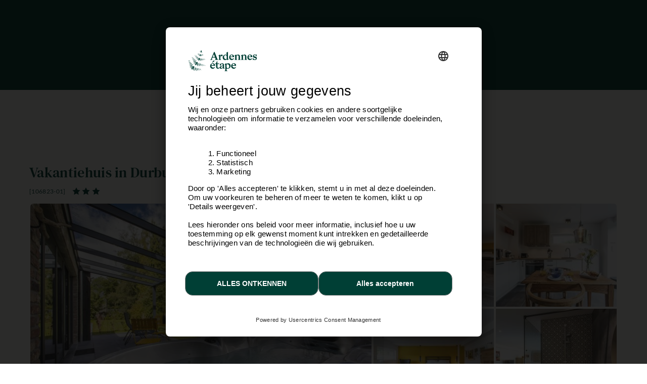

--- FILE ---
content_type: text/html; charset=windows-1252
request_url: https://www.ardennes-etape.nl/vakantiehuizen-ardennen/Durbuy/Vakantiehuis-Jacuzzi-106823-01/Lang-Weekend-0_-20240503.html
body_size: 34875
content:
<!DOCTYPE html>
<html lang="Nl" xmlns:fb="http://ogp.me/ns/fb#">
<head>

    <title>Vakantiehuis voor 2 p. met privéjacuzzi in de Ardennen (vlak bij Durbuy)</title>

    <meta name="viewport" content="width=device-width, initial-scale=1 user-scalable=yes">
<meta name="apple-mobile-web-app-capable" content="yes" />
<meta http-equiv="Content-Type" content="text/html; charset=windows-1252">
<meta name="description" content="Charmante, landelijke loft in Bomal voor een vakantie in de Ardennen. Met terras, priv&eacute;jacuzzi en gedeelde tuin.&nbsp;Ideaal voor een romantisch verblijf met twee!" />
<meta name="p:domain_verify" content="db35961d04e1c65ff4be258f0603bba7"/>
<meta name="google-site-verification" content="DUWRGQAJZiFTrcgYYUZP-NLMwD0Ctl2cUVvWQfXgPRc" />
<meta name="facebook-domain-verification" content="j8k1gnacbn7zjz4emziiqy9fu47f7h" />
    <meta property="og:image" content="https://www.ardennes-etape.nl/vakantiehuizen-ardennen/Durbuy/Vakantiehuis-Jacuzzi-106823-01/FS4-Vakantiehuizen-106823-01-Durbuy-1384471-2L.jpg"/>



    <meta name="robots" content="noodp" />

<meta name="msapplication-TileColor" content="#ffffff">
<meta name="msapplication-TileImage" content="/ms-icon-144x144.png">
<meta name="theme-color" content="#ffffff">
    <link rel="canonical" href="https://www.ardennes-etape.nl/vakantiehuizen-ardennen/Durbuy/Vakantiehuis-Jacuzzi-106823-01/" />
    <link rel="alternate" hreflang="fr-BE" href="https://fr.ardennes-etape.be/maisons-de-vacances-ardennes/Durbuy/Maison-de-vacances-Jacuzzi-106823-01/" />
    <link rel="alternate" hreflang="nl-BE" href="https://www.ardennes-etape.be/vakantiehuizen-ardennen/Durbuy/Vakantiehuis-Jacuzzi-106823-01/" />
    <link rel="alternate" hreflang="en-BE" href="https://en.ardennes-etape.be/holiday-houses-ardennes/Durbuy/Holiday-cottage-Jacuzzi-106823-01/" />
    <link rel="alternate" hreflang="de-BE" href="https://de.ardennes-etape.be/ferienhauser-ardennen/Durbuy/Ferienhaus-Jacuzzi-106823-01/" />
    <link rel="alternate" hreflang="nl-NL" href="https://www.ardennes-etape.nl/vakantiehuizen-ardennen/Durbuy/Vakantiehuis-Jacuzzi-106823-01/" />
    <link rel="alternate" hreflang="de-DE" href="https://www.ardennes-etape.de/ferienhauser-ardennen/Durbuy/Ferienhaus-Jacuzzi-106823-01/" />
    <link rel="alternate" hreflang="en-GB" href="https://www.ardennes-etape.co.uk/holiday-houses-ardennes/Durbuy/Holiday-cottage-Jacuzzi-106823-01/" />
    <link rel="alternate" hreflang="fr-FR" href="https://www.ardennes-etape.fr/maisons-de-vacances-ardennes/Durbuy/Maison-de-vacances-Jacuzzi-106823-01/" />

    

    
        <link rel="image_src" href="https://www.ardennes-etape.nl/vakantiehuizen-ardennen/Durbuy/Vakantiehuis-Jacuzzi-106823-01/FS4-Vakantiehuizen-106823-01-Durbuy-1384471-2L.jpg" type="image/x-icon"/>

<link rel="apple-touch-icon" sizes="57x57" href="/dist_webpack/img/web_assets/imgHtml/icones/apple-icon-57x57.png">
<link rel="apple-touch-icon" sizes="60x60" href="/dist_webpack/img/web_assets/imgHtml/icones/apple-icon-60x60.png">
<link rel="apple-touch-icon" sizes="72x72" href="/dist_webpack/img/web_assets/imgHtml/icones/apple-icon-72x72.png">
<link rel="apple-touch-icon" sizes="76x76" href="/dist_webpack/img/web_assets/imgHtml/icones/apple-icon-76x76.png">
<link rel="apple-touch-icon" sizes="114x114" href="/dist_webpack/img/web_assets/imgHtml/icones/apple-icon-114x114.png">
<link rel="apple-touch-icon" sizes="120x120" href="/dist_webpack/img/web_assets/imgHtml/icones/apple-icon-120x120.png">
<link rel="apple-touch-icon" sizes="144x144" href="/dist_webpack/img/web_assets/imgHtml/icones/apple-icon-144x144.png">
<link rel="apple-touch-icon" sizes="152x152" href="/dist_webpack/img/web_assets/imgHtml/icones/apple-icon-152x152.png">
<link rel="apple-touch-icon" sizes="180x180" href="/dist_webpack/img/web_assets/imgHtml/icones/apple-icon-180x180.png">
<link rel="icon" type="image/png" sizes="192x192"  href="/dist_webpack/img/web_assets/imgHtml/icones/android-icon-192x192.png">
<link rel="icon" type="image/png" sizes="32x32" href="/dist_webpack/img/web_assets/imgHtml/icones/favicon-32x32.png">
<link rel="icon" type="image/png" sizes="96x96" href="/dist_webpack/img/web_assets/imgHtml/icones/favicon-96x96.png">
<link rel="icon" type="image/png" sizes="16x16" href="/dist_webpack/img/web_assets/imgHtml/icones/favicon-16x16.png">


<link rel="stylesheet" href="/dist_webpack/css/css_global.e739f3440ed8a011b75c.css" >


<!--[if lte IE 10]>
<link rel="stylesheet" href="/css/msgIe.css" type="text/css" media="all" />
<![endif]-->




    
<script type="application/json" id="server-data">{"store":{"lang":"nl","auth":{"tokenForm":"bb80ebb309cfdc33fddf2d44d2707b9673e2cdcd","user":{"bookings_id":null}},"base":{"tld":"nl","lang":"nl","cancellationPolicyLink":"https:\/\/www.ardennes-etape.nl\/algemene-voorwaarden"},"links":{"langLinks":{"nl":"https:\/\/www.ardennes-etape.nl\/vakantiehuizen-ardennen\/Durbuy\/Vakantiehuis-Jacuzzi-106823-01\/Weekend-0_-20260227.html","fr":"https:\/\/fr.ardennes-etape.com\/maisons-de-vacances-ardennes\/Durbuy\/Maison-de-vacances-Jacuzzi-106823-01\/Week-end-0_-20260227.html","de":"https:\/\/de.ardennes-etape.com\/ferienhauser-ardennen\/Durbuy\/Ferienhaus-Jacuzzi-106823-01\/Wochenende-0_-20260227.html","en":"https:\/\/en.ardennes-etape.com\/holiday-houses-ardennes\/Durbuy\/Holiday-cottage-Jacuzzi-106823-01\/Weekend-0_-20260227.html"},"customerLoginLink":"https:\/\/www.ardennes-etape.nl\/aepi\/auth\/login\/ae-openid-connect-customer\/nl?target=https%3A%2F%2Fwww.ardennes-etape.nl%2Fvakantiehuizen-ardennen%2FDurbuy%2FVakantiehuis-Jacuzzi-106823-01%2FLang-Weekend-0_-20240503.html","customerLogoutLink":"https:\/\/auth.ardennes-etape.be\/auth\/realms\/ardennes-etape\/protocol\/openid-connect\/logout?redirect_uri=https%3A%2F%2Fwww.ardennes-etape.nl%2Fvakantiehuizen-ardennen%2FDurbuy%2FVakantiehuis-Jacuzzi-106823-01%2FLang-Weekend-0_-20240503.html%3Flogmeout%3D1"},"favorites":{"list":[]},"product":{"location_id":4619,"personCountMax":2,"dogCountMax":0,"stayType":{"type":"wk"},"staySelected":{"type":"wk","start":"2026-02-27","end":"2026-03-01","stay_id":"4619-1772146800-1772319600-wk","leavingHours":"Aankomst 17-19u, vertrek voor 20u","discount":0,"price":285,"group":{"personCount":2,"dogCount":0},"note":"","urlResource":"\/vakantiehuizen-ardennen\/Durbuy\/Vakantiehuis-Jacuzzi-106823-01\/Weekend-0_6-20260227.html","deposit":{"amount":150,"payableOnSite":false}},"stayDate":{"stay":{"type":"wk","start":"2026-02-27","end":"2026-03-01"}},"stayGroup":{"personCount":2,"dogCount":0}},"page":{"page":"FicheLocation"},"mr1":{"SearchNumber":0}},"generic_modal_content":"Het gewenste verblijf is niet meer beschikbaar. Ardennes-Etape stelt u het eerstvolgende verblijf voor.","media":[{"src":"\/vakantiehuizen-ardennen\/Durbuy\/Vakantiehuis-Jacuzzi-106823-01\/FS4-Vakantiehuizen-106823-01-Durbuy-1384471-2L.jpg","thumb":"\/vakantiehuizen-ardennen\/Durbuy\/Vakantiehuis-Jacuzzi-106823-01\/Maison_FicheV2Thumb-Vakantiehuizen-106823-01-Durbuy-1384471-2L.jpg","loading":"\/images\/ficheMaison\/placeholder_fs.gif"},{"src":"\/vakantiehuizen-ardennen\/Durbuy\/Vakantiehuis-Jacuzzi-106823-01\/FS4-Vakantiehuizen-106823-01-Durbuy-1384482-2L.jpg","thumb":"\/vakantiehuizen-ardennen\/Durbuy\/Vakantiehuis-Jacuzzi-106823-01\/Maison_FicheV2Thumb-Vakantiehuizen-106823-01-Durbuy-1384482-2L.jpg","loading":"\/images\/ficheMaison\/placeholder_fs.gif"},{"src":"\/vakantiehuizen-ardennen\/Durbuy\/Vakantiehuis-Jacuzzi-106823-01\/FS4-Vakantiehuizen-106823-01-Durbuy-1384479-2L.jpg","thumb":"\/vakantiehuizen-ardennen\/Durbuy\/Vakantiehuis-Jacuzzi-106823-01\/Maison_FicheV2Thumb-Vakantiehuizen-106823-01-Durbuy-1384479-2L.jpg","loading":"\/images\/ficheMaison\/placeholder_fs.gif"},{"src":"\/vakantiehuizen-ardennen\/Durbuy\/Vakantiehuis-Jacuzzi-106823-01\/FS4-Vakantiehuizen-106823-01-Durbuy-1384481-2L.jpg","thumb":"\/vakantiehuizen-ardennen\/Durbuy\/Vakantiehuis-Jacuzzi-106823-01\/Maison_FicheV2Thumb-Vakantiehuizen-106823-01-Durbuy-1384481-2L.jpg","loading":"\/images\/ficheMaison\/placeholder_fs.gif"},{"src":"\/vakantiehuizen-ardennen\/Durbuy\/Vakantiehuis-Jacuzzi-106823-01\/FS4-Vakantiehuizen-106823-01-Durbuy-1384461-2L.jpg","thumb":"\/vakantiehuizen-ardennen\/Durbuy\/Vakantiehuis-Jacuzzi-106823-01\/Maison_FicheV2Thumb-Vakantiehuizen-106823-01-Durbuy-1384461-2L.jpg","loading":"\/images\/ficheMaison\/placeholder_fs.gif"},{"src":"\/vakantiehuizen-ardennen\/Durbuy\/Vakantiehuis-Jacuzzi-106823-01\/FS4-Vakantiehuizen-106823-01-Durbuy-1384466-2L.jpg","thumb":"\/vakantiehuizen-ardennen\/Durbuy\/Vakantiehuis-Jacuzzi-106823-01\/Maison_FicheV2Thumb-Vakantiehuizen-106823-01-Durbuy-1384466-2L.jpg","loading":"\/images\/ficheMaison\/placeholder_fs.gif"},{"src":"\/vakantiehuizen-ardennen\/Durbuy\/Vakantiehuis-Jacuzzi-106823-01\/FS4-Vakantiehuizen-106823-01-Durbuy-1384478-2L.jpg","thumb":"\/vakantiehuizen-ardennen\/Durbuy\/Vakantiehuis-Jacuzzi-106823-01\/Maison_FicheV2Thumb-Vakantiehuizen-106823-01-Durbuy-1384478-2L.jpg","loading":"\/images\/ficheMaison\/placeholder_fs.gif"},{"src":"\/vakantiehuizen-ardennen\/Durbuy\/Vakantiehuis-Jacuzzi-106823-01\/FS4-Vakantiehuizen-106823-01-Durbuy-1384474-2L.jpg","thumb":"\/vakantiehuizen-ardennen\/Durbuy\/Vakantiehuis-Jacuzzi-106823-01\/Maison_FicheV2Thumb-Vakantiehuizen-106823-01-Durbuy-1384474-2L.jpg","loading":"\/images\/ficheMaison\/placeholder_fs.gif"},{"src":"\/vakantiehuizen-ardennen\/Durbuy\/Vakantiehuis-Jacuzzi-106823-01\/FS4-Vakantiehuizen-106823-01-Durbuy-1384472-2L.jpg","thumb":"\/vakantiehuizen-ardennen\/Durbuy\/Vakantiehuis-Jacuzzi-106823-01\/Maison_FicheV2Thumb-Vakantiehuizen-106823-01-Durbuy-1384472-2L.jpg","loading":"\/images\/ficheMaison\/placeholder_fs.gif"},{"src":"\/vakantiehuizen-ardennen\/Durbuy\/Vakantiehuis-Jacuzzi-106823-01\/FS4-Vakantiehuizen-106823-01-Durbuy-1384477-2L.jpg","thumb":"\/vakantiehuizen-ardennen\/Durbuy\/Vakantiehuis-Jacuzzi-106823-01\/Maison_FicheV2Thumb-Vakantiehuizen-106823-01-Durbuy-1384477-2L.jpg","loading":"\/images\/ficheMaison\/placeholder_fs.gif"},{"src":"\/vakantiehuizen-ardennen\/Durbuy\/Vakantiehuis-Jacuzzi-106823-01\/FS4-Vakantiehuizen-106823-01-Durbuy-1384469-2L.jpg","thumb":"\/vakantiehuizen-ardennen\/Durbuy\/Vakantiehuis-Jacuzzi-106823-01\/Maison_FicheV2Thumb-Vakantiehuizen-106823-01-Durbuy-1384469-2L.jpg","loading":"\/images\/ficheMaison\/placeholder_fs.gif"},{"src":"\/vakantiehuizen-ardennen\/Durbuy\/Vakantiehuis-Jacuzzi-106823-01\/FS4-Vakantiehuizen-106823-01-Durbuy-1384476-2L.jpg","thumb":"\/vakantiehuizen-ardennen\/Durbuy\/Vakantiehuis-Jacuzzi-106823-01\/Maison_FicheV2Thumb-Vakantiehuizen-106823-01-Durbuy-1384476-2L.jpg","loading":"\/images\/ficheMaison\/placeholder_fs.gif"},{"src":"\/vakantiehuizen-ardennen\/Durbuy\/Vakantiehuis-Jacuzzi-106823-01\/FS4-Vakantiehuizen-106823-01-Durbuy-1384459-2L.jpg","thumb":"\/vakantiehuizen-ardennen\/Durbuy\/Vakantiehuis-Jacuzzi-106823-01\/Maison_FicheV2Thumb-Vakantiehuizen-106823-01-Durbuy-1384459-2L.jpg","loading":"\/images\/ficheMaison\/placeholder_fs.gif"},{"src":"\/vakantiehuizen-ardennen\/Durbuy\/Vakantiehuis-Jacuzzi-106823-01\/FS4-Vakantiehuizen-106823-01-Durbuy-1384462-2L.jpg","thumb":"\/vakantiehuizen-ardennen\/Durbuy\/Vakantiehuis-Jacuzzi-106823-01\/Maison_FicheV2Thumb-Vakantiehuizen-106823-01-Durbuy-1384462-2L.jpg","loading":"\/images\/ficheMaison\/placeholder_fs.gif"},{"src":"\/vakantiehuizen-ardennen\/Durbuy\/Vakantiehuis-Jacuzzi-106823-01\/FS4-Vakantiehuizen-106823-01-Durbuy-1384470-2L.jpg","thumb":"\/vakantiehuizen-ardennen\/Durbuy\/Vakantiehuis-Jacuzzi-106823-01\/Maison_FicheV2Thumb-Vakantiehuizen-106823-01-Durbuy-1384470-2L.jpg","loading":"\/images\/ficheMaison\/placeholder_fs.gif"},{"src":"\/vakantiehuizen-ardennen\/Durbuy\/Vakantiehuis-Jacuzzi-106823-01\/FS4-Vakantiehuizen-106823-01-Durbuy-1384475-2L.jpg","thumb":"\/vakantiehuizen-ardennen\/Durbuy\/Vakantiehuis-Jacuzzi-106823-01\/Maison_FicheV2Thumb-Vakantiehuizen-106823-01-Durbuy-1384475-2L.jpg","loading":"\/images\/ficheMaison\/placeholder_fs.gif"},{"src":"\/vakantiehuizen-ardennen\/Durbuy\/Vakantiehuis-Jacuzzi-106823-01\/FS4-Vakantiehuizen-106823-01-Durbuy-1384467-2L.jpg","thumb":"\/vakantiehuizen-ardennen\/Durbuy\/Vakantiehuis-Jacuzzi-106823-01\/Maison_FicheV2Thumb-Vakantiehuizen-106823-01-Durbuy-1384467-2L.jpg","loading":"\/images\/ficheMaison\/placeholder_fs.gif"},{"src":"\/vakantiehuizen-ardennen\/Durbuy\/Vakantiehuis-Jacuzzi-106823-01\/FS4-Vakantiehuizen-106823-01-Durbuy-1384465-2L.jpg","thumb":"\/vakantiehuizen-ardennen\/Durbuy\/Vakantiehuis-Jacuzzi-106823-01\/Maison_FicheV2Thumb-Vakantiehuizen-106823-01-Durbuy-1384465-2L.jpg","loading":"\/images\/ficheMaison\/placeholder_fs.gif"},{"src":"\/vakantiehuizen-ardennen\/Durbuy\/Vakantiehuis-Jacuzzi-106823-01\/FS4-Vakantiehuizen-106823-01-Durbuy-1384468-2L.jpg","thumb":"\/vakantiehuizen-ardennen\/Durbuy\/Vakantiehuis-Jacuzzi-106823-01\/Maison_FicheV2Thumb-Vakantiehuizen-106823-01-Durbuy-1384468-2L.jpg","loading":"\/images\/ficheMaison\/placeholder_fs.gif"},{"src":"\/vakantiehuizen-ardennen\/Durbuy\/Vakantiehuis-Jacuzzi-106823-01\/FS4-Vakantiehuizen-106823-01-Durbuy-1384460-2L.jpg","thumb":"\/vakantiehuizen-ardennen\/Durbuy\/Vakantiehuis-Jacuzzi-106823-01\/Maison_FicheV2Thumb-Vakantiehuizen-106823-01-Durbuy-1384460-2L.jpg","loading":"\/images\/ficheMaison\/placeholder_fs.gif"},{"src":"\/vakantiehuizen-ardennen\/Durbuy\/Vakantiehuis-Jacuzzi-106823-01\/FS4-Vakantiehuizen-106823-01-Durbuy-1384473-2L.jpg","thumb":"\/vakantiehuizen-ardennen\/Durbuy\/Vakantiehuis-Jacuzzi-106823-01\/Maison_FicheV2Thumb-Vakantiehuizen-106823-01-Durbuy-1384473-2L.jpg","loading":"\/images\/ficheMaison\/placeholder_fs.gif"},{"src":"\/vakantiehuizen-ardennen\/Durbuy\/Vakantiehuis-Jacuzzi-106823-01\/FS4-Vakantiehuizen-106823-01-Durbuy-1384463-2L.jpg","thumb":"\/vakantiehuizen-ardennen\/Durbuy\/Vakantiehuis-Jacuzzi-106823-01\/Maison_FicheV2Thumb-Vakantiehuizen-106823-01-Durbuy-1384463-2L.jpg","loading":"\/images\/ficheMaison\/placeholder_fs.gif"},{"src":"\/vakantiehuizen-ardennen\/Durbuy\/Vakantiehuis-Jacuzzi-106823-01\/FS4-Vakantiehuizen-106823-01-Durbuy-1384464-2L.jpg","thumb":"\/vakantiehuizen-ardennen\/Durbuy\/Vakantiehuis-Jacuzzi-106823-01\/Maison_FicheV2Thumb-Vakantiehuizen-106823-01-Durbuy-1384464-2L.jpg","loading":"\/images\/ficheMaison\/placeholder_fs.gif"}]}</script>
<script src="/dist_webpack/js/shared.chunk.e739f3440ed8a011b75c.js" defer></script>

    <script src="/dist_webpack/js/product.e739f3440ed8a011b75c.js" defer></script>


<script>

dataLayer = [];


function getContextualDataLayer(typePage, ga4mode) {
    if(isLocalStorageSupported()) {
        if('ContextualDataLayer' in localStorage) {
            var contextualdatalayerFromLS = JSON.parse(localStorage.getItem('ContextualDataLayer'));
            var contextualdatalayerOutput = {};

            if(ga4mode) {
                
                    contextualdatalayerOutput['page_language'] = 'nl'
                                            contextualdatalayerOutput['login_status'] = 'guest'
                                    
            }

            for(key in contextualdatalayerFromLS) {
                if(typePage == "Home" || typePage == "Recherche" || typePage == "LandingPage" || typePage == "FicheLocation") {
                    if(ga4mode) {
                        if(key.indexOf("filter_booking") !== -1) {
                            contextualdatalayerOutput[key] = contextualdatalayerFromLS[key];
                        }
                    } else {
                        if(key.indexOf("booking") !== -1) {
                            contextualdatalayerOutput[key] = contextualdatalayerFromLS[key];
                        }
                    }
                }
                if(typePage == "Recherche" || typePage == "LandingPage" || typePage == "FicheLocation") {
                    if(key.indexOf("filter") !== -1) {
                        contextualdatalayerOutput[key] = contextualdatalayerFromLS[key];
                    }
                }
                if(typePage == "FicheLocation") {
                    if(key.indexOf("product_owner_ID") !== -1) {
                        contextualdatalayerOutput[key] = contextualdatalayerFromLS[key];
                    }
                }
                if(typePage == "all" || typePage == "Resa") {
                    return (contextualdatalayerFromLS);
                }
            }
            return (contextualdatalayerOutput);
        } else {
            return {};
        }
    } else {
        return false;
    }
}

function isLocalStorageSupported() {
    try {
        const testKey = "__isLocalStorageSupportedTestKey__";
        localStorage.setItem(testKey, testKey);
        localStorage.removeItem(testKey);
        return true;
    } catch (e) {
        return false;
    }
}


globalPageType = "FicheLocation";


    
        dataLayer.push({
            'expId': 'HFq__XCTT5uKaXJye-C1Mg',
            'expVar': '1',
        });
    


        


    var contextualDatalayer = getContextualDataLayer("all", false);
    if(contextualDatalayer) {
        contextualDatalayer["product_owner_ID"] = 106823;
        localStorage.setItem('ContextualDataLayer', JSON.stringify(contextualDatalayer));
        dataLayer.push(getContextualDataLayer("FicheLocation", false));
    }

    dataLayer.push({
        'event': 'productDetails',
        'ecommerce': {
            'detail': {
                'products': [{
                    'id'        : '[106823-01]',
                    'name'      : 'Durbuy-2-3.00 [106823-01]',
                    'brand'     : 'Durbuy',
                    'category'  : 'house/2-3/3.00/9.2/none',
                    'price'     : '142.5'
                }]
            }
        },
        'custom_value_AE': {
            'checkin_date'          : '2026-02-27',
            'checkout_date'         : '2026-03-01',
            'num_adults'            : 2,
            'id_location'           : 4619
        }
    });

</script>

<script>
    function trackBasicEventGA4(event_name, options) {
        const actualDatalayer = getCurrentGA4DatalayerInLocalStorage();
        dataLayer.push({
            'event' : event_name,
            'user_id' : actualDatalayer['user_id'],
            'page_language' : actualDatalayer['page_language'],
            'email_address' : actualDatalayer['email_address'],
            'login_status' : actualDatalayer['login_status'],
            'website_section' : actualDatalayer['website_section'],
            'page_location' : actualDatalayer['page_location'],
            ...options
        })
    }

    function trackSimpleEventGA4(event_name, website_subsection, options) {
        const actualDatalayer = getCurrentGA4DatalayerInLocalStorage()
        dataLayer.push({
            'event' : event_name,
            'user_id' : actualDatalayer['user_id'],
            'page_language' : actualDatalayer['page_language'],
            'email_address' : actualDatalayer['email_address'],
            'login_status' : actualDatalayer['login_status'],
            'website_section' : actualDatalayer['website_section'],
            'website_subsection' : website_subsection,
            'page_location' : actualDatalayer['page_location'],
            ...options
        })
    }

    function trackSimpleEventAndWebsiteSectionGA4(event_name, website_section, website_subsection, options) {
        const actualDatalayer = getCurrentGA4DatalayerInLocalStorage()
        dataLayer.push({
            'event' : event_name,
            'user_id' : actualDatalayer['user_id'],
            'page_language' : actualDatalayer['page_language'],
            'email_address' : actualDatalayer['email_address'],
            'login_status' : actualDatalayer['login_status'],
            'website_section' : website_section,
            'website_subsection' : website_subsection,
            'page_location' : actualDatalayer['page_location'],
            ...options
        })
    }

    function trackNotContextualisedEventGA4(event_name, website_subsection, category, action, options) {
        const actualDatalayer = getCurrentGA4DatalayerInLocalStorage()
        dataLayer.push({
            'event' : event_name,
            'user_id' : actualDatalayer['user_id'],
            'page_language' : actualDatalayer['page_language'],
            'email_address' : actualDatalayer['email_address'],
            'login_status' : actualDatalayer['login_status'],
            'website_section' : actualDatalayer['website_section'],
            'website_subsection' : website_subsection,
            'page_location' : actualDatalayer['page_location'],
            'category': category,
            'action': action,
            ...options
        })
    }

    function getCurrentGA4DatalayerInLocalStorage() {
        if(isLocalStorageSupported()) {
            if('ContextualDataLayerGA4' in localStorage) {
                return JSON.parse(localStorage.getItem('ContextualDataLayerGA4'))
            } else {
                return { }
            }
        } else {
            return false
        }
    }

    function setItemToGA4DataLayerInLocalStorage(key, value) {
        if(key != "undefined") {
            let currentDataLayerGA4 = getCurrentGA4DatalayerInLocalStorage()
            if (currentDataLayerGA4) {
                currentDataLayerGA4[key] = value
                localStorage.setItem('ContextualDataLayerGA4', JSON.stringify(currentDataLayerGA4))
            }
        }
    }

    function addDataToEcommerceInLocalStorage(key, value) {
        if(key != "undefined") {
            const currentLocalStorage = getCurrentGA4DatalayerInLocalStorage()
            let currentEcommerceData = currentLocalStorage.ecommerce
            currentEcommerceData[key] = value;

            setItemToGA4DataLayerInLocalStorage('ecommerce', currentEcommerceData);
        }
    }

    function addItemToEcommerceInLocalStorage(obj) {
        if(obj != "undefined") {
            const currentLocalStorage = getCurrentGA4DatalayerInLocalStorage()
            let currentEcommerceData = currentLocalStorage.ecommerce
            currentEcommerceData.items.push(obj)
            setItemToGA4DataLayerInLocalStorage('ecommerce', currentEcommerceData);
        }
    }

    function pushCurrentGA4DatalayerInLocalStorage(eventName) {
        dataLayer.push(formatCurrentGA4DatalayerInLocalStorageForPush(eventName))
    }

    function formatCurrentGA4DatalayerInLocalStorageForPush(eventName) {
        let current = getCurrentGA4DatalayerInLocalStorage()

        //add Event Name to the Datalayer
        current.event = eventName

        //add Item_list_name property on each element on ecommerce items
        if(current.ecommerce && current.ecommerce.items) {
            current.ecommerce.items.forEach((item) => {
                item.item_list_name = current.item_list_name
                delete item['item_brand']
            })
        }

        //clean
        switch(eventName) {
            case "product_filter_applied_ecommerce" :
                delete current.ecommerce
                break
            case "product_filter_removed_ecommerce" :
                delete current.ecommerce
                break
            case "product_list_sorted" :
                delete current.ecommerce
                delete current['filter_index']
                delete current['filter_value_index']
                delete current['filter_match_count']
                delete current['filter_type']
                break
            default :
                delete current['item_list_name']
                delete current['filter_index']
                delete current['filter_value_index']
                delete current['filter_match_count']
                delete current['filter_type']
                break
        }

        return current
    }

    


    
    setItemToGA4DataLayerInLocalStorage('page_language', 'nl')
    setItemToGA4DataLayerInLocalStorage('website_section', 'ecommerce')
    setItemToGA4DataLayerInLocalStorage('page_location', window.location.href)
            setItemToGA4DataLayerInLocalStorage('email_address', null)
        setItemToGA4DataLayerInLocalStorage('user_id', null)
        setItemToGA4DataLayerInLocalStorage('login_status', 'guest')
    
    
    function trackXSellClick(type) {
        trackNotContextualisedEventGA4(
            'mdv_cta',
            type === "fiche" ? 'mdv': type,
            'cross_sell',
            'click',
            {}
        )
    }
    

    
    
</script>

    <script>

    const currentDataLayer = getCurrentGA4DatalayerInLocalStorage();
    let currentPosition = null
    
    if(currentDataLayer.ecommerce && currentDataLayer.ecommerce.items) {
        currentPosition = currentDataLayer.ecommerce.items[0].index;
    }
    

        
    const currentItemGA4 = [
        {
        'item_id'           : '[106823-01]',
        'item_name'         : 'Durbuy-2-3.00 [106823-01]',
        'item_location'     : 'Durbuy',
        'item_category'     : 'house',
        'item_category2'    : '2-3',
        'item_category3'    : '3.00',
        'item_category4'    : '9.2',
        'index'             : currentPosition,
        'price'             : 142.5,
        'currency'          : 'EUR',
        'quantity'          : 1,
        'number_nights'     : 2,
        'product_owner_id'  : '106823',
        'discount'          : '0'
        }
    ];

    
    setItemToGA4DataLayerInLocalStorage('ecommerce', {'items' : currentItemGA4})
    

    
        function track_add_to_cart() {
            const eCommerceData = {
                'items': currentItemGA4,
                'value': '285.00',
                'currency': 'EUR'
            }
            setItemToGA4DataLayerInLocalStorage('ecommerce', eCommerceData)
            pushCurrentGA4DatalayerInLocalStorage('add_to_cart')
        }


    pushCurrentGA4DatalayerInLocalStorage('view_item')

    function trackTourismClick() {
        trackNotContextualisedEventGA4(
            'mdv_cta',
            'mdv',
            'tourism',
            'click',
            {}
        )
    }

    

</script>



<script>(function(w,d,s,l,i){w[l]=w[l]||[];w[l].push({'gtm.start':
            new Date().getTime(),event:'gtm.js'});var f=d.getElementsByTagName(s)[0],
        j=d.createElement(s),dl=l!='dataLayer'?'&l='+l:'';j.async=true;j.src=
        'https://www.googletagmanager.com/gtm.js?id='+i+dl;f.parentNode.insertBefore(j,f);
    })(window,document,'script','dataLayer','GTM-5N7PW7');
</script>




<script>
        (function(h,o,t,j,a,r){
            h.hj=h.hj||function(){(h.hj.q=h.hj.q||[]).push(arguments)};
            h._hjSettings={hjid:5117036,hjsv:6};
            a=o.getElementsByTagName('head')[0];
            r=o.createElement('script');r.async=1;
            r.src=t+h._hjSettings.hjid+j+h._hjSettings.hjsv;
            a.appendChild(r);
        })(window,document,'https://static.hotjar.com/c/hotjar-','.js?sv=');
    </script>


    <script>
        (function(w,d,s,r,n){w.TrustpilotObject=n;w[n]=w[n]||function(){(w[n].q=w[n].q||[]).push(arguments)};
            a=d.createElement(s);a.async=1;a.src=r;a.type='text/java'+s;f=d.getElementsByTagName(s)[0];
            f.parentNode.insertBefore(a,f)})(window,document,'script', 'https://invitejs.trustpilot.com/tp.min.js', 'tp');
        tp('register', '1gqQtAE7VnF0fj6y');
    </script>
    <script type="text/javascript" src="//widget.trustpilot.com/bootstrap/v5/tp.widget.bootstrap.min.js" async></script>












    
    

<script src="/ae_component_stand_alone/main.a3ccf2566eeb93fb97fb226822e35d4e9ebbc59f.js" type="module"></script>
<script src="/ae_component_stand_alone/runtime.a3ccf2566eeb93fb97fb226822e35d4e9ebbc59f.js" type="module"></script>
<script src="/ae_component_stand_alone/vendor.a3ccf2566eeb93fb97fb226822e35d4e9ebbc59f.js" type="module"></script>


<script>
    window.AEComponentProps = {
        assetsPath: '/ae_component_stand_alone',
        customerBasePath: '/guest',

        header: {
            showMr1:'1',
            showTopBar: false,

        },

        footer: {
            hideHelpCenter: true,
        },

        
                

    };
</script>



</head>

<body itemscope itemtype="http://schema.org/TravelAgency">
<noscript><iframe src="https://www.googletagmanager.com/ns.html?id=GTM-5N7PW7" height="0" width="0" style="display:none;visibility:hidden"></iframe></noscript>


<div id="overlayIe">
<!--[if lt IE 11]><div id="overlayBoxDialogueMsgIE">
    <div id="boxDialogueMsgIE">
        <div class="positionDialogueMsgIe">
            <div class="DialogueMsgIeTitle">Uw browser is aan een update toe!</div>
            <div class="dialogueMsgIe">
                


                


                    De door u gebruikte versie van Internet Explorer biedt niet alle functionaliteiten van onze website. <b>Update uw browser</b> voor een optimale werking van onze website.
                    <div class="boutonType15"><a href="http://browsehappy.com/?locale=nl" target="_blank">Ik update mijn browser nu</a></div><div class="clr"></div>
                    Ardennes-Etape deelt deze link met u mee, maar is in geen geval verantwoordelijk voor mogelijke problemen die zouden ontstaan door het gebruik van bovenstaande website.


                

                
                 </div>
        </div>
    </div>
</div>
<![endif]-->
</div>



<div id="header"  class="defaultContainer  "></div>






<section class="headerFm">
    <div class="container">
        <div class="row">
            <div class="col-12">
                <div class="headerFm_Mobile">
                    <h1>Vakantiehuis in Durbuy voor 2 personen in de Ardennen</h1>
                    <span class="reference">[106823-01]</span>
<div class="starsContainer">
            <span class="star"></span>
            <span class="star"></span>
            <span class="star"></span>
        </div>


                    <div class="badges">
    
            <div class="badge promo hide" id="badge-promo">PROMO</div>
    
            <div class="badge earlybooking hide" id="badge-earlybooking">
            <span class="tooltip-vue" id="tooltip-earlybooking" data-title='Boek dit huis nu met korting tot 15% voor 2025 of 2026. <a href="/reglement_vroegboekdeals" target="_blank">Aanbod onder voorwaarden</a>.'>VROEGBOEKDEAL</span>
        </div>
    </div>
                </div>
            </div>
            
        </div>
    </div>
</section>

<section id="gallery">

    <div id="favorites"></div>



    <script>



        document.addEventListener('rentalInFavoritesResponse', (e) => {
            var rentalId = document.getElementById('addFavoris' + e.detail.rentalId);
            if(!rentalId){
                return;
            }

            if (e.detail.favorite) {

                rentalId.className = 'added';

            } else {

                rentalId.className = 'default';

            }

        });

    </script>





        


<div id="addFavoris4619"  class=""></div>


<script>

    var btn = document.getElementById('addFavoris4619');

    btn.addEventListener('click', () => {
        document.dispatchEvent(
            new CustomEvent('openRentalFavoritesModal', {
                detail: {
                    rentalId: '4619',
                    listIndex:'1',
                    listId:'',
                    listName:'fiche',


                },
            })
        );
    });


    document.dispatchEvent(

        new CustomEvent('rentalInFavoritesQuery', {

            detail: {

                rentalId: '4619',

            },

        })

    );


    document.addEventListener('rentalInFavoritesQueriesReady', () => {
        document.dispatchEvent(

            new CustomEvent('rentalInFavoritesQuery', {

                detail: {

                    rentalId: '4619',

                },

            })

        );


    });
</script>


    <div class=" gallery-mobile">

    <div  data-name="Ajout_maison_favorite"  data-gacategory="Mdv" data-gaaction="Sauvergarder" data-galabel="Favoris" data-NbrPers="6" data-NbrAnim="" data-TypeSejour="wk" data-DateFin="2026-03-01" data-DateDebut="2026-02-27" data-IDLocation="4619" class="addFavoris addFavorisClient_Sejour "></div>
    <div id="HousePhotoGallery" class="glide">
        <div class="controls" data-glide-el="controls">
            <button data-glide-dir="<"></button>
            <button data-glide-dir=">"></button>
        </div>

        <div class="glide__track" data-glide-el="track">
            <ul class="glide__slides">

                

                                                    
                
                

                                    <li class="glide__slide select" data-index="0">
                        <picture>
                            <img data-image-index="0" class="thumb lazy open-fullscreen" data-type="image" alt="Vakantiehuis in Durbuy voor 2 personen in de Ardennen" data-loaded="0" data-IDRandom="697eb37fb26055.69638550" src="/images/listeResultat/placeholderNew.png" data-src="img/web_assets/imgHtml//vakantiehuizen-ardennen/Durbuy/Vakantiehuis-Jacuzzi-106823-01/Maison_FicheV2-Vakantiehuizen-106823-01-Durbuy-1384471-2L.jpg" border="0" />
                        </picture>
                    </li>
                                    <li class="glide__slide " data-index="1">
                        <picture>
                            <img data-image-index="1" class="thumb lazy open-fullscreen" data-type="image" alt="Vakantiehuis in Durbuy voor 2 personen in de Ardennen" data-loaded="0" data-IDRandom="697eb37fb260d6.21623505" src="/images/listeResultat/placeholderNew.png" data-src="img/web_assets/imgHtml//vakantiehuizen-ardennen/Durbuy/Vakantiehuis-Jacuzzi-106823-01/Maison_FicheV2-Vakantiehuizen-106823-01-Durbuy-1384482-2L.jpg" border="0" />
                        </picture>
                    </li>
                                    <li class="glide__slide " data-index="2">
                        <picture>
                            <img data-image-index="2" class="thumb lazy open-fullscreen" data-type="image" alt="Vakantiehuis in Durbuy voor 2 personen in de Ardennen" data-loaded="0" data-IDRandom="697eb37fb260f1.84302076" src="/images/listeResultat/placeholderNew.png" data-src="img/web_assets/imgHtml//vakantiehuizen-ardennen/Durbuy/Vakantiehuis-Jacuzzi-106823-01/Maison_FicheV2-Vakantiehuizen-106823-01-Durbuy-1384479-2L.jpg" border="0" />
                        </picture>
                    </li>
                                    <li class="glide__slide " data-index="3">
                        <picture>
                            <img data-image-index="3" class="thumb lazy open-fullscreen" data-type="image" alt="Vakantiehuis in Durbuy voor 2 personen in de Ardennen" data-loaded="0" data-IDRandom="697eb37fb26114.04034130" src="/images/listeResultat/placeholderNew.png" data-src="img/web_assets/imgHtml//vakantiehuizen-ardennen/Durbuy/Vakantiehuis-Jacuzzi-106823-01/Maison_FicheV2-Vakantiehuizen-106823-01-Durbuy-1384481-2L.jpg" border="0" />
                        </picture>
                    </li>
                                    <li class="glide__slide " data-index="4">
                        <picture>
                            <img data-image-index="4" class="thumb lazy open-fullscreen" data-type="image" alt="Vakantiehuis in Durbuy voor 2 personen in de Ardennen" data-loaded="0" data-IDRandom="697eb37fb26121.86804636" src="/images/listeResultat/placeholderNew.png" data-src="img/web_assets/imgHtml//vakantiehuizen-ardennen/Durbuy/Vakantiehuis-Jacuzzi-106823-01/Maison_FicheV2-Vakantiehuizen-106823-01-Durbuy-1384461-2L.jpg" border="0" />
                        </picture>
                    </li>
                                    <li class="glide__slide " data-index="5">
                        <picture>
                            <img data-image-index="5" class="thumb lazy open-fullscreen" data-type="image" alt="Vakantiehuis in Durbuy voor 2 personen in de Ardennen" data-loaded="0" data-IDRandom="697eb37fb26141.29908968" src="/images/listeResultat/placeholderNew.png" data-src="img/web_assets/imgHtml//vakantiehuizen-ardennen/Durbuy/Vakantiehuis-Jacuzzi-106823-01/Maison_FicheV2-Vakantiehuizen-106823-01-Durbuy-1384466-2L.jpg" border="0" />
                        </picture>
                    </li>
                                    <li class="glide__slide " data-index="6">
                        <picture>
                            <img data-image-index="6" class="thumb lazy open-fullscreen" data-type="image" alt="Vakantiehuis in Durbuy voor 2 personen in de Ardennen" data-loaded="0" data-IDRandom="697eb37fb26161.98063769" src="/images/listeResultat/placeholderNew.png" data-src="img/web_assets/imgHtml//vakantiehuizen-ardennen/Durbuy/Vakantiehuis-Jacuzzi-106823-01/Maison_FicheV2-Vakantiehuizen-106823-01-Durbuy-1384478-2L.jpg" border="0" />
                        </picture>
                    </li>
                                    <li class="glide__slide " data-index="7">
                        <picture>
                            <img data-image-index="7" class="thumb lazy open-fullscreen" data-type="image" alt="Vakantiehuis in Durbuy voor 2 personen in de Ardennen" data-loaded="0" data-IDRandom="697eb37fb26187.55447034" src="/images/listeResultat/placeholderNew.png" data-src="img/web_assets/imgHtml//vakantiehuizen-ardennen/Durbuy/Vakantiehuis-Jacuzzi-106823-01/Maison_FicheV2-Vakantiehuizen-106823-01-Durbuy-1384474-2L.jpg" border="0" />
                        </picture>
                    </li>
                                    <li class="glide__slide " data-index="8">
                        <picture>
                            <img data-image-index="8" class="thumb lazy open-fullscreen" data-type="image" alt="Vakantiehuis in Durbuy voor 2 personen in de Ardennen" data-loaded="0" data-IDRandom="697eb37fb26190.54409574" src="/images/listeResultat/placeholderNew.png" data-src="img/web_assets/imgHtml//vakantiehuizen-ardennen/Durbuy/Vakantiehuis-Jacuzzi-106823-01/Maison_FicheV2-Vakantiehuizen-106823-01-Durbuy-1384472-2L.jpg" border="0" />
                        </picture>
                    </li>
                                    <li class="glide__slide " data-index="9">
                        <picture>
                            <img data-image-index="9" class="thumb lazy open-fullscreen" data-type="image" alt="Vakantiehuis in Durbuy voor 2 personen in de Ardennen" data-loaded="0" data-IDRandom="697eb37fb261b2.51593116" src="/images/listeResultat/placeholderNew.png" data-src="img/web_assets/imgHtml//vakantiehuizen-ardennen/Durbuy/Vakantiehuis-Jacuzzi-106823-01/Maison_FicheV2-Vakantiehuizen-106823-01-Durbuy-1384477-2L.jpg" border="0" />
                        </picture>
                    </li>
                                    <li class="glide__slide " data-index="10">
                        <picture>
                            <img data-image-index="10" class="thumb lazy open-fullscreen" data-type="image" alt="Vakantiehuis in Durbuy voor 2 personen in de Ardennen" data-loaded="0" data-IDRandom="697eb37fb261d1.19672492" src="/images/listeResultat/placeholderNew.png" data-src="img/web_assets/imgHtml//vakantiehuizen-ardennen/Durbuy/Vakantiehuis-Jacuzzi-106823-01/Maison_FicheV2-Vakantiehuizen-106823-01-Durbuy-1384469-2L.jpg" border="0" />
                        </picture>
                    </li>
                                    <li class="glide__slide " data-index="11">
                        <picture>
                            <img data-image-index="11" class="thumb lazy open-fullscreen" data-type="image" alt="Vakantiehuis in Durbuy voor 2 personen in de Ardennen" data-loaded="0" data-IDRandom="697eb37fb261e3.10216978" src="/images/listeResultat/placeholderNew.png" data-src="img/web_assets/imgHtml//vakantiehuizen-ardennen/Durbuy/Vakantiehuis-Jacuzzi-106823-01/Maison_FicheV2-Vakantiehuizen-106823-01-Durbuy-1384476-2L.jpg" border="0" />
                        </picture>
                    </li>
                                    <li class="glide__slide " data-index="12">
                        <picture>
                            <img data-image-index="12" class="thumb lazy open-fullscreen" data-type="image" alt="Vakantiehuis in Durbuy voor 2 personen in de Ardennen" data-loaded="0" data-IDRandom="697eb37fb26206.72406580" src="/images/listeResultat/placeholderNew.png" data-src="img/web_assets/imgHtml//vakantiehuizen-ardennen/Durbuy/Vakantiehuis-Jacuzzi-106823-01/Maison_FicheV2-Vakantiehuizen-106823-01-Durbuy-1384459-2L.jpg" border="0" />
                        </picture>
                    </li>
                                    <li class="glide__slide " data-index="13">
                        <picture>
                            <img data-image-index="13" class="thumb lazy open-fullscreen" data-type="image" alt="Vakantiehuis in Durbuy voor 2 personen in de Ardennen" data-loaded="0" data-IDRandom="697eb37fb26224.30416181" src="/images/listeResultat/placeholderNew.png" data-src="img/web_assets/imgHtml//vakantiehuizen-ardennen/Durbuy/Vakantiehuis-Jacuzzi-106823-01/Maison_FicheV2-Vakantiehuizen-106823-01-Durbuy-1384462-2L.jpg" border="0" />
                        </picture>
                    </li>
                                    <li class="glide__slide " data-index="14">
                        <picture>
                            <img data-image-index="14" class="thumb lazy open-fullscreen" data-type="image" alt="Vakantiehuis in Durbuy voor 2 personen in de Ardennen" data-loaded="0" data-IDRandom="697eb37fb26234.78029311" src="/images/listeResultat/placeholderNew.png" data-src="img/web_assets/imgHtml//vakantiehuizen-ardennen/Durbuy/Vakantiehuis-Jacuzzi-106823-01/Maison_FicheV2-Vakantiehuizen-106823-01-Durbuy-1384470-2L.jpg" border="0" />
                        </picture>
                    </li>
                                    <li class="glide__slide " data-index="15">
                        <picture>
                            <img data-image-index="15" class="thumb lazy open-fullscreen" data-type="image" alt="Vakantiehuis in Durbuy voor 2 personen in de Ardennen" data-loaded="0" data-IDRandom="697eb37fb26250.97794996" src="/images/listeResultat/placeholderNew.png" data-src="img/web_assets/imgHtml//vakantiehuizen-ardennen/Durbuy/Vakantiehuis-Jacuzzi-106823-01/Maison_FicheV2-Vakantiehuizen-106823-01-Durbuy-1384475-2L.jpg" border="0" />
                        </picture>
                    </li>
                                    <li class="glide__slide " data-index="16">
                        <picture>
                            <img data-image-index="16" class="thumb lazy open-fullscreen" data-type="image" alt="Vakantiehuis in Durbuy voor 2 personen in de Ardennen" data-loaded="0" data-IDRandom="697eb37fb26265.83559007" src="/images/listeResultat/placeholderNew.png" data-src="img/web_assets/imgHtml//vakantiehuizen-ardennen/Durbuy/Vakantiehuis-Jacuzzi-106823-01/Maison_FicheV2-Vakantiehuizen-106823-01-Durbuy-1384467-2L.jpg" border="0" />
                        </picture>
                    </li>
                                    <li class="glide__slide " data-index="17">
                        <picture>
                            <img data-image-index="17" class="thumb lazy open-fullscreen" data-type="image" alt="Vakantiehuis in Durbuy voor 2 personen in de Ardennen" data-loaded="0" data-IDRandom="697eb37fb26280.41602807" src="/images/listeResultat/placeholderNew.png" data-src="img/web_assets/imgHtml//vakantiehuizen-ardennen/Durbuy/Vakantiehuis-Jacuzzi-106823-01/Maison_FicheV2-Vakantiehuizen-106823-01-Durbuy-1384465-2L.jpg" border="0" />
                        </picture>
                    </li>
                                    <li class="glide__slide " data-index="18">
                        <picture>
                            <img data-image-index="18" class="thumb lazy open-fullscreen" data-type="image" alt="Vakantiehuis in Durbuy voor 2 personen in de Ardennen" data-loaded="0" data-IDRandom="697eb37fb26295.90961620" src="/images/listeResultat/placeholderNew.png" data-src="img/web_assets/imgHtml//vakantiehuizen-ardennen/Durbuy/Vakantiehuis-Jacuzzi-106823-01/Maison_FicheV2-Vakantiehuizen-106823-01-Durbuy-1384468-2L.jpg" border="0" />
                        </picture>
                    </li>
                                    <li class="glide__slide " data-index="19">
                        <picture>
                            <img data-image-index="19" class="thumb lazy open-fullscreen" data-type="image" alt="Vakantiehuis in Durbuy voor 2 personen in de Ardennen" data-loaded="0" data-IDRandom="697eb37fb262b0.14268336" src="/images/listeResultat/placeholderNew.png" data-src="img/web_assets/imgHtml//vakantiehuizen-ardennen/Durbuy/Vakantiehuis-Jacuzzi-106823-01/Maison_FicheV2-Vakantiehuizen-106823-01-Durbuy-1384460-2L.jpg" border="0" />
                        </picture>
                    </li>
                                    <li class="glide__slide " data-index="20">
                        <picture>
                            <img data-image-index="20" class="thumb lazy open-fullscreen" data-type="image" alt="Vakantiehuis in Durbuy voor 2 personen in de Ardennen" data-loaded="0" data-IDRandom="697eb37fb262d9.65647557" src="/images/listeResultat/placeholderNew.png" data-src="img/web_assets/imgHtml//vakantiehuizen-ardennen/Durbuy/Vakantiehuis-Jacuzzi-106823-01/Maison_FicheV2-Vakantiehuizen-106823-01-Durbuy-1384473-2L.jpg" border="0" />
                        </picture>
                    </li>
                                    <li class="glide__slide " data-index="21">
                        <picture>
                            <img data-image-index="21" class="thumb lazy open-fullscreen" data-type="image" alt="Vakantiehuis in Durbuy voor 2 personen in de Ardennen" data-loaded="0" data-IDRandom="697eb37fb262f3.05856061" src="/images/listeResultat/placeholderNew.png" data-src="img/web_assets/imgHtml//vakantiehuizen-ardennen/Durbuy/Vakantiehuis-Jacuzzi-106823-01/Maison_FicheV2-Vakantiehuizen-106823-01-Durbuy-1384463-2L.jpg" border="0" />
                        </picture>
                    </li>
                                    <li class="glide__slide " data-index="22">
                        <picture>
                            <img data-image-index="22" class="thumb lazy open-fullscreen" data-type="image" alt="Vakantiehuis in Durbuy voor 2 personen in de Ardennen" data-loaded="0" data-IDRandom="697eb37fb26303.46863838" src="/images/listeResultat/placeholderNew.png" data-src="img/web_assets/imgHtml//vakantiehuizen-ardennen/Durbuy/Vakantiehuis-Jacuzzi-106823-01/Maison_FicheV2-Vakantiehuizen-106823-01-Durbuy-1384464-2L.jpg" border="0" />
                        </picture>
                    </li>
                

            </ul>
        </div>
    </div>
</div>

    <div class="container gallery-desktop">
    <div class="row no-gutters">

        <div class="col-7">
            <div class="pictureXL">

                

                                                        <figure>
                        <img
                                data-image-index="0"
                                class="open-fullscreen lazy"
                                src="/images/Transparent_home_02.gif"
                                width="696"
                                height="416"
                                                                    data-src="/vakantiehuizen-ardennen/Durbuy/Vakantiehuis-Jacuzzi-106823-01/Maison_FicheV2-Vakantiehuizen-106823-01-Durbuy-1384471-2L.jpg"
                                                                class="lazy"
                                border="0"/>
                    </figure>
                            </div>
        </div>

        <div  class="col-5">
            <div class="row no-gutters" id="pictureSmall">
                                    <div class="col-6">
                                                <figure>
                            <img
                                    data-image-index="1"
                                    class="open-fullscreen lazy"
                                    src="/images/Transparent_home_02.gif"
                                    width="234"
                                    height="208"
                                                                    data-src="/vakantiehuizen-ardennen/Durbuy/Vakantiehuis-Jacuzzi-106823-01/Maison_FicheV2Carre-Vakantiehuizen-106823-01-Durbuy-1384482-2L.jpg"
                                                                    class="lazy" " border="0" />
                        </figure>
                    </div>
                                    <div class="col-6">
                                                <figure>
                            <img
                                    data-image-index="2"
                                    class="open-fullscreen lazy"
                                    src="/images/Transparent_home_02.gif"
                                    width="234"
                                    height="208"
                                                                    data-src="/vakantiehuizen-ardennen/Durbuy/Vakantiehuis-Jacuzzi-106823-01/Maison_FicheV2Carre-Vakantiehuizen-106823-01-Durbuy-1384479-2L.jpg"
                                                                    class="lazy" " border="0" />
                        </figure>
                    </div>
                                    <div class="col-6">
                                                <figure>
                            <img
                                    data-image-index="3"
                                    class="open-fullscreen lazy"
                                    src="/images/Transparent_home_02.gif"
                                    width="234"
                                    height="208"
                                                                    data-src="/vakantiehuizen-ardennen/Durbuy/Vakantiehuis-Jacuzzi-106823-01/Maison_FicheV2Carre-Vakantiehuizen-106823-01-Durbuy-1384481-2L.jpg"
                                                                    class="lazy" " border="0" />
                        </figure>
                    </div>
                                    <div class="col-6">
                                                <figure>
                            <img
                                    data-image-index="4"
                                    class="open-fullscreen lazy"
                                    src="/images/Transparent_home_02.gif"
                                    width="234"
                                    height="208"
                                                                    data-src="/vakantiehuizen-ardennen/Durbuy/Vakantiehuis-Jacuzzi-106823-01/Maison_FicheV2Carre-Vakantiehuizen-106823-01-Durbuy-1384461-2L.jpg"
                                                                    class="lazy" " border="0" />
                        </figure>
                    </div>
                            </div>
        </div>
    </div>

    <div class="ctaFullScreen open-fullscreen" data-image-index="0">
        Bekijk alle foto's
    </div>
</div>


    <div id="house-gallery-fullscreen"></div>
    
</section>
<noscript>
            <img src="/vakantiehuizen-ardennen/Durbuy/Vakantiehuis-Jacuzzi-106823-01/Maison_FicheV2-Vakantiehuizen-106823-01-Durbuy-1384471-2L.jpg" alt="Vakantiehuis in Durbuy voor 2 personen in de Ardennen" border="0"/>
            <img src="/vakantiehuizen-ardennen/Durbuy/Vakantiehuis-Jacuzzi-106823-01/Maison_FicheV2-Vakantiehuizen-106823-01-Durbuy-1384482-2L.jpg" alt="Vakantiehuis in Durbuy voor 2 personen in de Ardennen" border="0"/>
            <img src="/vakantiehuizen-ardennen/Durbuy/Vakantiehuis-Jacuzzi-106823-01/Maison_FicheV2-Vakantiehuizen-106823-01-Durbuy-1384479-2L.jpg" alt="Vakantiehuis in Durbuy voor 2 personen in de Ardennen" border="0"/>
            <img src="/vakantiehuizen-ardennen/Durbuy/Vakantiehuis-Jacuzzi-106823-01/Maison_FicheV2-Vakantiehuizen-106823-01-Durbuy-1384481-2L.jpg" alt="Vakantiehuis in Durbuy voor 2 personen in de Ardennen" border="0"/>
            <img src="/vakantiehuizen-ardennen/Durbuy/Vakantiehuis-Jacuzzi-106823-01/Maison_FicheV2-Vakantiehuizen-106823-01-Durbuy-1384461-2L.jpg" alt="Vakantiehuis in Durbuy voor 2 personen in de Ardennen" border="0"/>
            <img src="/vakantiehuizen-ardennen/Durbuy/Vakantiehuis-Jacuzzi-106823-01/Maison_FicheV2-Vakantiehuizen-106823-01-Durbuy-1384466-2L.jpg" alt="Vakantiehuis in Durbuy voor 2 personen in de Ardennen" border="0"/>
            <img src="/vakantiehuizen-ardennen/Durbuy/Vakantiehuis-Jacuzzi-106823-01/Maison_FicheV2-Vakantiehuizen-106823-01-Durbuy-1384478-2L.jpg" alt="Vakantiehuis in Durbuy voor 2 personen in de Ardennen" border="0"/>
            <img src="/vakantiehuizen-ardennen/Durbuy/Vakantiehuis-Jacuzzi-106823-01/Maison_FicheV2-Vakantiehuizen-106823-01-Durbuy-1384474-2L.jpg" alt="Vakantiehuis in Durbuy voor 2 personen in de Ardennen" border="0"/>
            <img src="/vakantiehuizen-ardennen/Durbuy/Vakantiehuis-Jacuzzi-106823-01/Maison_FicheV2-Vakantiehuizen-106823-01-Durbuy-1384472-2L.jpg" alt="Vakantiehuis in Durbuy voor 2 personen in de Ardennen" border="0"/>
            <img src="/vakantiehuizen-ardennen/Durbuy/Vakantiehuis-Jacuzzi-106823-01/Maison_FicheV2-Vakantiehuizen-106823-01-Durbuy-1384477-2L.jpg" alt="Vakantiehuis in Durbuy voor 2 personen in de Ardennen" border="0"/>
            <img src="/vakantiehuizen-ardennen/Durbuy/Vakantiehuis-Jacuzzi-106823-01/Maison_FicheV2-Vakantiehuizen-106823-01-Durbuy-1384469-2L.jpg" alt="Vakantiehuis in Durbuy voor 2 personen in de Ardennen" border="0"/>
            <img src="/vakantiehuizen-ardennen/Durbuy/Vakantiehuis-Jacuzzi-106823-01/Maison_FicheV2-Vakantiehuizen-106823-01-Durbuy-1384476-2L.jpg" alt="Vakantiehuis in Durbuy voor 2 personen in de Ardennen" border="0"/>
            <img src="/vakantiehuizen-ardennen/Durbuy/Vakantiehuis-Jacuzzi-106823-01/Maison_FicheV2-Vakantiehuizen-106823-01-Durbuy-1384459-2L.jpg" alt="Vakantiehuis in Durbuy voor 2 personen in de Ardennen" border="0"/>
            <img src="/vakantiehuizen-ardennen/Durbuy/Vakantiehuis-Jacuzzi-106823-01/Maison_FicheV2-Vakantiehuizen-106823-01-Durbuy-1384462-2L.jpg" alt="Vakantiehuis in Durbuy voor 2 personen in de Ardennen" border="0"/>
            <img src="/vakantiehuizen-ardennen/Durbuy/Vakantiehuis-Jacuzzi-106823-01/Maison_FicheV2-Vakantiehuizen-106823-01-Durbuy-1384470-2L.jpg" alt="Vakantiehuis in Durbuy voor 2 personen in de Ardennen" border="0"/>
            <img src="/vakantiehuizen-ardennen/Durbuy/Vakantiehuis-Jacuzzi-106823-01/Maison_FicheV2-Vakantiehuizen-106823-01-Durbuy-1384475-2L.jpg" alt="Vakantiehuis in Durbuy voor 2 personen in de Ardennen" border="0"/>
            <img src="/vakantiehuizen-ardennen/Durbuy/Vakantiehuis-Jacuzzi-106823-01/Maison_FicheV2-Vakantiehuizen-106823-01-Durbuy-1384467-2L.jpg" alt="Vakantiehuis in Durbuy voor 2 personen in de Ardennen" border="0"/>
            <img src="/vakantiehuizen-ardennen/Durbuy/Vakantiehuis-Jacuzzi-106823-01/Maison_FicheV2-Vakantiehuizen-106823-01-Durbuy-1384465-2L.jpg" alt="Vakantiehuis in Durbuy voor 2 personen in de Ardennen" border="0"/>
            <img src="/vakantiehuizen-ardennen/Durbuy/Vakantiehuis-Jacuzzi-106823-01/Maison_FicheV2-Vakantiehuizen-106823-01-Durbuy-1384468-2L.jpg" alt="Vakantiehuis in Durbuy voor 2 personen in de Ardennen" border="0"/>
            <img src="/vakantiehuizen-ardennen/Durbuy/Vakantiehuis-Jacuzzi-106823-01/Maison_FicheV2-Vakantiehuizen-106823-01-Durbuy-1384460-2L.jpg" alt="Vakantiehuis in Durbuy voor 2 personen in de Ardennen" border="0"/>
            <img src="/vakantiehuizen-ardennen/Durbuy/Vakantiehuis-Jacuzzi-106823-01/Maison_FicheV2-Vakantiehuizen-106823-01-Durbuy-1384473-2L.jpg" alt="Vakantiehuis in Durbuy voor 2 personen in de Ardennen" border="0"/>
            <img src="/vakantiehuizen-ardennen/Durbuy/Vakantiehuis-Jacuzzi-106823-01/Maison_FicheV2-Vakantiehuizen-106823-01-Durbuy-1384463-2L.jpg" alt="Vakantiehuis in Durbuy voor 2 personen in de Ardennen" border="0"/>
            <img src="/vakantiehuizen-ardennen/Durbuy/Vakantiehuis-Jacuzzi-106823-01/Maison_FicheV2-Vakantiehuizen-106823-01-Durbuy-1384464-2L.jpg" alt="Vakantiehuis in Durbuy voor 2 personen in de Ardennen" border="0"/>
    </noscript>



<div id="product-container">
    <section>
    <div class="container">
        <div class="row">
            <div class="col-12 col-md-7 col-xl-8">
    <div class="product-container-content">
        <div class="row">
    <div id="capacityOrder" class="col-12 col-md-7">
        <div class="capacity">
            2 Personen <span>(Kind(eren) en baby('s) inbegrepen)<span> - 1 Kamer
           
        </div>
    </div>
    <div id="coteOrder" class="col-12 col-md-5 text-right">
        <div class="coteMdv">
                                                                    <span class="valueCopy">Zeer goed</span>
                    <a href="#comment" data-anchor="reviews" id="openAvisFromCote" data-gasitesection="AE" data-gaaction="Clic" data-galabel="Lire les commentaires" class="scrollToAnchor nb_enquete">
                        Lees de reacties
                    </a>
                    <span class="cote"> 9<span>,3</span> </span>
                                    </div>
    </div>
</div>


                    <div class="row">
    <div class="col-12">
        <div class="seoDescription">
            <input type="checkbox"  id="toggleseoDescription">
            <p id="introSeoDescription"> Charmante, landelijke loft in Bomal voor een vakantie in de Ardennen. Met terras, priv&eacute;jacuzzi en gedeelde tuin.&nbsp;Ideaal voor een romantisch verblijf met twee!  Koppels die graag in de natuur vertoeven, zijn hier zeker aan het juiste adres. De originele, verfijnde indeling in de lengte is een bijzondere troef. En ook de stijlvolle, verzorgde inrichting met edele materialen mag er...</p>
            <div id="seoDescription"  class="to-be-changed">
                <p>Charmante, landelijke loft in Bomal voor een vakantie in de Ardennen. Met terras, priv&eacute;jacuzzi en gedeelde tuin.&nbsp;Ideaal voor een romantisch verblijf met twee!</p><p>Koppels die graag in de natuur vertoeven, zijn hier zeker aan het juiste adres. De originele, verfijnde indeling in de lengte is een bijzondere troef. En ook de stijlvolle, verzorgde inrichting met edele materialen mag er zijn. Net zoals in een loft werd de open ruimte ingedeeld in verschillende leefzones. Het grote schuifraam trekt het licht naar binnen in de leefruimte, terwijl het slaapgedeelte veel intiemer aandoet. Ook de douchehoek werd zo geplaatst dat je privacy altijd gegarandeerd is. Deze open ruimte lijkt dus veel meer op een cocon dan je eerst zou denken.&nbsp; Buiten staat alles in het teken van ontspanning. In de priv&eacute;jacuzzi op het terras beleef je de meest romantische momenten of kom je heerlijk op adem na een dagje vol activiteiten in de openlucht.&nbsp;</p><p>Je verblijft in Bomal in de provincie Luxemburg. Vanuit het dorp geniet je van prachtige uitzichten over de vallei van de Ourthe en enkele van de mooiste bezienswaardigheden: het kruisbeeld, de Mont Pel&eacute;, het uitzichtpunt, het park van het kasteel ... Ideaal voor een wandel- of fietstocht dus. Elke zondagochtend vindt hier &#39;La Petite Batte&#39; plaats, een markt voor antiquairs, venters en verzamelaars. In Bomal maakt men het trouwens graag gezellig, bijvoorbeeld tijdens de F&ecirc;tes du Beaujolais en de theatrale &#39;Flammes&#39;-wandelingen in augustus. Als kers op de taart zit je hier maar op een paar kilometer van het populaire Durbuy en de vele activiteiten die je daar kunt ondernemen.</p><p>Dit moderne vakantiehuisje met prachtige, groene omgeving is ideaal gelegen in een bruisend dorpje vlak bij Durbuy.</p>
            </div>
            <div id="seoDescriptionLabel">
                <label for="toggleseoDescription" class="seeMore" data-gasitesection="AE" data-gaaction="Clic" data-galabel="Lire plus - Description">Meer informatie</label>
                <label for="toggleseoDescription" class="seeMin" data-gasitesection="AE" data-gaaction="Clic" data-galabel="Lire moins - Description">Minder info</label>
            </div>
        </div>

    </div>
</div>

        
        <div class="category" id="atouts">
    <div class="row">
        <div class="col-12">
            <h2 class="h2FM"><a href="#atouts" class="noStyleLink"> Belangrijkste troeven</a></h2>
        </div>
    </div>
    <div id="categoryDetail"  class="to-be-changed">
        
            <div class="row">
                <div class="col-12">
                    <div class="titleCategory"> Toegankelijkheid</div>
                </div>

                    <div class="col-12 col-md-6">
        <div class="icon icon-hc-type-25">
                <span class="icon-hc-characteristic-48 icon-hc-characteristic-type-number-0">
        Honden niet toegelaten
        
    </span>
    
        </div>
    </div>

            </div>

        
            <div class="row">
                <div class="col-12">
                    <div class="titleCategory"> Ideaal voor</div>
                </div>

                    <div class="col-12 col-md-6">
        <div class="icon icon-hc-type-43">
                <span class="icon-hc-characteristic-76 ">
        Romantisch verblijf
                <b class="tooltip-vue" id="tooltip76-test" data-title="                                Ideaal om als koppel een romantische tijd te beleven
                        "></b>

    </span>
    
        </div>
    </div>

            </div>

        
            <div class="row">
                <div class="col-12">
                    <div class="titleCategory"> Vrijetijdsvoorzieningen</div>
                </div>

                    <div class="col-12 col-md-6">
        <div class="icon icon-hc-type-11">
                <span class="icon-hc-characteristic-23 icon-hc-characteristic-type-boolean-on">
        Wifi
        
    </span>
    
        </div>
    </div>
    <div class="col-12 col-md-6">
        <div class="icon icon-hc-type-10">
                <span class="icon-hc-characteristic-83 ">
        Houtkachel
        
    </span>
    
        </div>
    </div>
    <div class="col-12 col-md-6">
        <div class="icon icon-hc-type-4">
                <span class="icon-hc-characteristic-8 ">
        Jacuzzi 
        
    </span>
    
        </div>
    </div>

            </div>

        
            <div class="row">
                <div class="col-12">
                    <div class="titleCategory"> Slaapkamer(s) en badkamer(s)</div>
                </div>

                    <div class="col-12 col-md-6">
        <div class="icon icon-hc-type-23">
                <span class="icon-hc-characteristic-46 icon-hc-characteristic-type-number-1">
        1 badkamer
        
    </span>
    
        </div>
    </div>
    <div class="col-12 col-md-6">
        <div class="icon icon-hc-type-24">
                <span class="icon-hc-characteristic-47 icon-hc-characteristic-type-number-1">
        1 slaapkamer
        
    </span>
    
        </div>
    </div>

            </div>

        
            <div class="row">
                <div class="col-12">
                    <div class="titleCategory"> Buiten</div>
                </div>

                    <div class="col-12 col-md-6">
        <div class="icon icon-hc-type-15">
                <span class="icon-hc-characteristic-29 ">
        Gezamenlijke tuin
        
    </span>
    
        </div>
    </div>
    <div class="col-12 col-md-6">
        <div class="icon icon-hc-type-9">
                <span class="icon-hc-characteristic-49 ">
        Barbecue met hout
        
    </span>
    
        </div>
    </div>
    <div class="col-12 col-md-6">
        <div class="icon icon-hc-type-16">
                <span class="icon-hc-characteristic-31 ">
        Privéterras 
        
    </span>
    
        </div>
    </div>

            </div>

        
            <div class="row">
                <div class="col-12">
                    <div class="titleCategory"> Parking en voorzieningen </div>
                </div>

                    <div class="col-12 col-md-6">
        <div class="icon icon-hc-type-19">
                <span class="icon-hc-characteristic-36 ">
        Privéparking
        
    </span>
    
        </div>
    </div>
    <div class="col-12 col-md-6">
        <div class="icon icon-hc-type-28">
                <span class="icon-hc-characteristic-58 ">
        Beveiligde fietsenstalling
        
    </span>
    
        </div>
    </div>

            </div>

                <div class="row">
            <div class="col-12 text-center">
                <div class="ButtonMoreDetail">
                    <a href="#composition">
                        Zie de gedetailleerde samenstelling van het vakantiehuis
                    </a>
                </div>

            </div>
        </div>
    </div>
</div>

        <div class="conseil">

    <div class="contentConseil">
        <figure>
            <img width="68" height="68" class="lazy" src="/images/Transparent.gif" data-src="/images/contact/ux/130.jpg" alt="Linda - Customer Service Advisor" border="0" />
        </figure>
        <h5>Tip(s) van Linda
            <span>Customer Service Advisor</span></h5>
        <p>De eigenaars wonen boven het vakantiehuisje. De boomrijke tuin deel je met hen.&nbsp;</p>
    </div>
</div>


                                                                                                                                                                                                                                                                                                                                                                                                                                                                                                                                                                                                                                                                                                                                                                                                                                                                                                                                                                                                                                
    <div class="disposition lowMargin">
            <div class="row">
                <div class="col-12">
                    <h4>Belangrijk om te weten</h4>
                    

                                            
                        
                        
                                                                                                                                                                                    
                                    
                                    
                                    
                                    
                                    
                                    
                                    

                                                                    
                                    
                                    
                                    
                                    
                                    
                                    
                                    

                                                                    
                                    
                                    
                                    
                                    
                                    
                                    
                                    

                                                                    
                                    
                                    
                                    
                                    
                                    
                                    
                                    

                                                                    
                                    
                                    
                                    
                                    
                                    
                                    
                                    

                                                                    
                                    
                                    
                                    
                                    
                                    
                                    
                                    

                                                                    
                                    
                                    
                                    
                                    
                                    
                                    
                                    

                                                                    
                                    
                                    
                                    
                                    
                                    
                                    
                                    

                                                                    
                                    
                                    
                                    
                                    
                                    
                                    
                                    

                                                                                                                                                                                                
                                    
                                    
                                                                                                                                                                                                                                                                                                                        
                                    
                                    
                                    
                                    

                                                                                                                                                                                                
                                    
                                    
                                    
                                    
                                    
                                    
                                    

                                                                    
                                    
                                    
                                    
                                    
                                    
                                    
                                    

                                                                                                                                                                                                
                                    
                                    
                                    
                                    
                                    
                                    
                                    

                                                                                                                                                                                                
                                    
                                    
                                    
                                    
                                    
                                    
                                    

                                                                    
                                    
                                    
                                    
                                    
                                    
                                    
                                    

                                                                                                                                                                                                
                                    
                                    
                                                                                                                                                                                                                                                                                                                        
                                    
                                    
                                    
                                    

                                                                                                                                                                                                                                                                                
                                    
                                    
                                    
                                    
                                    
                                    
                                    

                                                                    
                                    
                                    
                                    
                                    
                                    
                                    
                                    

                                                                                                                                                                                                
                                    
                                    
                                    
                                    
                                    
                                    
                                    

                                                                    
                                    
                                    
                                    
                                    
                                    
                                    
                                    

                                                                                                                                                                                                
                                    
                                    
                                                                                                                                                                                                                                                                                                                        
                                    
                                    
                                    
                                    

                                                                                                                                                                                                
                                    
                                    
                                    
                                    
                                    
                                    
                                    

                                                                                                                                        
                                                                                                                                                        
                    
                    
                    
                    
                    
                    
                    
                    
                                            <div class="row">
                            <div class="col-12">
                                Ideaal om wat bij te praten: hier doe je de afwas nog gezellig met de hand!</br>
                            </div>
                        </div>
                    
                    



                                    </div>
            </div>
                <div class="row">
            <div class="col-12">
                <h4>Bijzondere bepalingen </h4>
                                    <p>Huisdieren verboden   </p>
                            </div>
        </div>
        </div>

        <div class="disponibilite" id="disponibilites">
    <h2 class="h2FM"><a href="#disponibilites" class="noStyleLink">Beschikbaarheid</a></h2>
    <div id="stayTypeSelector">

</div>

    <div id="calendar">

    </div>
</div>


        <div class="environnement" id="environnement">
<div class="row">
    <div class="col-12">
        <h2 class="h2FM"><a href="#environnement" class="noStyleLink">Omgeving</a></h2>
    </div>
</div>
            <div class="environnementDetail">
            <div class="row">
                <div class="col-5"><b>Type woning</b></div>

                                    <div class="col-7"> Twee onder één dak = halfopen bebouwing  </div>
                            </div>
        </div>
            <div class="environnementDetail">
            <div class="row">
                <div class="col-5"><b>Ligging</b></div>

                                    <div class="col-7"> Op het platteland  </div>
                            </div>
        </div>
            <div class="environnementDetail">
            <div class="row">
                <div class="col-5"><b>Nabijheid van wegen</b></div>

                                    <div class="col-7"> Langsheen een drukke straat  </div>
                            </div>
        </div>
            <div class="environnementDetail">
            <div class="row">
                <div class="col-5"><b>Omgevingsgeluid</b></div>

                                    <div class="col-7">
                        <div class="moreInfoLink niveauSonor noiseLevel sonore_2">
                            Meer info
                        </div>
                    </div>
                            </div>
        </div>
            <div class="environnementDetail">
            <div class="row">
                <div class="col-5"><b>Uitzicht op</b></div>

                                    <div class="col-7">  Platteland, Bossen  </div>
                            </div>
        </div>
            <div class="environnementDetail">
            <div class="row">
                <div class="col-5"><b>Oriëntatie</b></div>

                                    <div class="col-7"> Noorden  </div>
                            </div>
        </div>
    </div>



        <div class="infoComplementaire" id="infos">
    <div class="row">
        <div class="col-12">
            <h2 class="h2FM"><a href="#infos" class="noStyleLink">Aanvullende informatie</a></h2>
        </div>
    </div>
                            <div class="infoComplementaireDetail">
                <div class="row">
                    <div class="col-5"> <b>Totale oppervlakte</b></div>
                        <div class="col-7">40 m²   </div>
                </div>
            </div>
                        <div class="infoComplementaireDetail">
                <div class="row">
                    <div class="col-5"> <b>Aantal niveaus</b></div>
                        <div class="col-7">1   </div>
                </div>
            </div>
                        <div class="infoComplementaireDetail">
                <div class="row">
                    <div class="col-5"><b>Aantal badkamers</b></div>
                    <div class="col-7">1</div>
                </div>
            </div>
                    <div class="infoComplementaireDetail">
                <div class="row">
                    <div class="col-5"> <b>Aantal slaapkamers</b></div>
                        <div class="col-7">1   </div>
                </div>
            </div>
                        <div class="infoComplementaireDetail">
                <div class="row">
                    <div class="col-5"> <b>Verwarming</b></div>
                        <div class="col-7"> Centrale verwarming op huisbrandolie  </div>
                </div>
            </div>
                        <div class="infoComplementaireDetail">
                <div class="row">
                    <div class="col-5"> <b>Bouwjaar</b></div>
                        <div class="col-7"> 2004  </div>
                </div>
            </div>
                        <div class="infoComplementaireDetail">
                <div class="row">
                    <div class="col-5"> <b>Jaar van renovatie</b></div>
                        <div class="col-7"> 2020  </div>
                </div>
            </div>
    </div>



    </div>
</div>

            <div class="col-12 col-md-5 col-xl-4">
    <div class="stayPriceBox">
        <div id="stayBox"></div>

    </div>
</div>

        </div>
    </div>
</section>

    <section>
    <div class="container">
        <div class="row">
            <div class="col-12">
                <div id="composition" class="composition">
    <div class="row">
        <div class="col-12">
            <h2 class="h2FM"><a href="#composition" class="noStyleLink">Indeling van het huis</a></h2>
        </div>
    </div>
    <div id="compositionDetail" class="row">
                    <div class="col-12">
    <span class="lotComposition">
            </span>
</div>


        <div class="col-12 col-md-4">
        <h3>Niveau 0</h3>
        <ul class="compositionListe">
                            <li class="">
    <h4>Ingerichte keuken
                    </h4>
    <span>
                                    Koffiemachine,
                                

        Koffiemachine, Vitroceramische kookplaat
 x 4, Oven x 1, Magnetron (microgolf) x 1, Koelkast met vriesvak x 1, Waterkoker, Broodrooster, Soepmixer, Vruchtenpers


                                
                Waterkoker
                
                
            ,
                Broodrooster
                
                
            ,
                Soepmixer
                
                
            ,
                Vruchtenpers
                
                
                        
            </span>
</li>

                            <li class="">
    <h4>Eetkamer
                    </h4>
    <span>
        

        


            </span>
</li>

                            <li class="">
    <h4>Zitkamer
                    </h4>
    <span>
        

        Houtkachel, TV


            </span>
</li>

                            <li class="">
    <h4>Slaapkamer
                    1
                            - 2p
            </h4>
    <span>
        

        2p bed x 1


            </span>
</li>

                            <li class="">
    <h4>Badkamer
                    </h4>
    <span>
        

        Douche x 1, Wastafel x 1


            </span>
</li>

                            <li class="">
    <h4>Afzonderlijk toilet
                            - 1p
            </h4>
    <span>
        

        


            </span>
</li>

                    </ul>
    </div>

        <div class="col-12 col-md-4">
        <h3>Buiten</h3>
        <ul class="compositionListe">
                            <li class="">
    <h4>Gemeenschappelijke tuin
                    </h4>
    <span>
        

        Niet omheind, Oppervlakte 1000 m²


            </span>
</li>

                            <li class="">
    <h4>Overdekt terras
                    </h4>
    <span>
        

        Jacuzzi (2p), Oppervlakte 18 m²


            </span>
</li>

                            <li class="">
    <h4>Beveiligde fietsenstalling
                    </h4>
    <span>
        

        


            </span>
</li>

                            <li class="">
    <h4>Privéparking
                    </h4>
    <span>
        

        Aantal parkeerplaatsen: 1


            </span>
</li>

                    </ul>
    </div>


            </div>
</div>



                




                    <div class="environnement" id="informations">
        <div class="row">
            <div class="col-12">
                <h2 class="h2FM"><a href="#informations" class="noStyleLink">Praktische informatie</a></h2>
            </div>
        </div>
                <div class="infoComplementaireDetail">
            <div class="row">
                <div class="col-12">
                    Badhanddoeken zelf meebrengen 
                </div>
            </div>
        </div>
                <div class="infoComplementaireDetail">
            <div class="row">
                <div class="col-12">
                    Vaatdoeken mee te nemen                </div>
            </div>
        </div>
                <div class="infoComplementaireDetail">
            <div class="row">
                <div class="col-12">
                    Houtblokken  1 mand hout gratis aangeboden bij aankomst                  </div>
            </div>
        </div>
                <div class="infoComplementaireDetail">
            <div class="row">
                <div class="col-12">
                    Bedlinnen zelf mee te nemen                </div>
            </div>
        </div>
            </div>



                <div class="proximite" id="proximite">
    <div class="row">
        <div class="col-12">
            <h2 class="h2FM"><a href="#proximite" class="noStyleLink">In de buurt:</a></h2>
        </div>
    </div>
                        <div class="environnementDetail">
                <div class="row">
                    <div class="col-5 col-sm-3"><b>Bakkerij</b></div>
                    <div class="col-7 col-sm-9"> 500 m  </div>
                </div>
            </div>

                                <div class="environnementDetail">
                <div class="row">
                    <div class="col-5 col-sm-3"><b>Apotheek</b></div>
                    <div class="col-7 col-sm-9"> 500 m  </div>
                </div>
            </div>

                                <div class="environnementDetail">
                <div class="row">
                    <div class="col-5 col-sm-3"><b>Bos
</b></div>
                    <div class="col-7 col-sm-9"> 100 m  </div>
                </div>
            </div>

                                <div class="environnementDetail">
                <div class="row">
                    <div class="col-5 col-sm-3"><b>Rivier</b></div>
                    <div class="col-7 col-sm-9"> 500 m  (Ourthe) </div>
                </div>
            </div>

                                <div class="environnementDetail">
                <div class="row">
                    <div class="col-5 col-sm-3"><b>Meer</b></div>
                    <div class="col-7 col-sm-9">40  km (Nisramont) </div>
                </div>
            </div>

                                <div class="environnementDetail">
                <div class="row">
                    <div class="col-5 col-sm-3"><b>Skipiste</b></div>
                    <div class="col-7 col-sm-9"> 28 km  (Baraque de Fraiture) </div>
                </div>
            </div>

                                <div class="environnementDetail">
                <div class="row">
                    <div class="col-5 col-sm-3"><b>Ravel</b></div>
                    <div class="col-7 col-sm-9"> 500 m  </div>
                </div>
            </div>

                                <div class="environnementDetail">
                <div class="row">
                    <div class="col-5 col-sm-3"><b>Restaurants</b></div>
                    <div class="col-7 col-sm-9"> 500 m  </div>
                </div>
            </div>

                                <div class="environnementDetail">
                <div class="row">
                    <div class="col-5 col-sm-3"><b>Winkels</b></div>
                    <div class="col-7 col-sm-9"> 500 m  </div>
                </div>
            </div>

                                <div class="environnementDetail">
                <div class="row">
                    <div class="col-5 col-sm-3"><b>Markt</b></div>
                    <div class="col-7 col-sm-9"> 500 m  </div>
                </div>
            </div>

                                <div class="environnementDetail">
                <div class="row">
                    <div class="col-5 col-sm-3"><b>VVV Kantoor</b></div>
                    <div class="col-7 col-sm-9"> 500 m  </div>
                </div>
            </div>

                                <div class="environnementDetail">
                <div class="row">
                    <div class="col-5 col-sm-3"><b>Mister Cash</b></div>
                    <div class="col-7 col-sm-9"> 500 m  </div>
                </div>
            </div>

                                <div class="environnementDetail">
                <div class="row">
                    <div class="col-5 col-sm-3"><b>Bus</b></div>
                    <div class="col-7 col-sm-9"> 500 m  </div>
                </div>
            </div>

                                <div class="environnementDetail">
                <div class="row">
                    <div class="col-5 col-sm-3"><b>Station</b></div>
                    <div class="col-7 col-sm-9"> 500 m  </div>
                </div>
            </div>

            </div>
                <div id="comment" class="avis">
    <div class="row">
    <div class="col-12">
        <h2 class="h2FM">
                    
    <a href="#comment" class="noStyleLink"><strong>65</strong> Beoordelingen</a>

<span class="subTitle">
    Ons team selecteert vakantiehuizen in de Ardennen op basis van kwaliteit, comfort en ligging. De tevredenheidsenquêtes worden alleen ingevuld door vakantiegangers die in dit vakantiehuis verbleven. <br>Zie hier wat zij ervan vinden.

 </span>


            <div class="coteMaison">
     <span class="cote">
                    <div class="number ">
                <span>
                                                                    9
                        ,3                                    </span>
            </div>
            </span>
    <div class="detailCote">
        <div class="evalCote"><div>Zeer goed</div></div>
    </div>
</div>

        </h2>
    </div>
</div>



                                    <div class="paginator" id="review-paginator">
    <div class="row">
        <div class="col-12">


                
                    
                                                                <div class="paginate-page open" data-page="1">
                            <div class="row">
                    
                    
            
				<article class="col-12 col-md-6">
    <div class="detailReview">
        <div class="row">
            <div class="col-12 " >
                <div class="row">
                    <div class="col-7">
                         <div class="user">
    <div class="nom" >
        Anoniem
        <span class="userLanguage">
            NL
            <img width="20" height="17" alt="Belgique" src="/images/pictos/flags/svg/BE.svg">
        </span>
    </div>
</div>
                    </div>
                    <div class="col-5">
                        <div class="userCote" >
    <div class="coteAvisUser">
                10    </div>
</div>
                    </div>
                </div>
                <div class="row">
                    <div class="col-12">
                        <div class="detailSejourReview" >
    Verblijf van een jong koppel <span class="detailSejourReviewType">Weekend</span> <span class="detailSejourReviewDate Nl">December 2025</span>
</div>
                    </div>
                </div>
            </div>
            <div class="col-12">
                    <div class="translatable">
        <p class="toTranslate">Fantastisch!
</p>
        <div class="translate">Vertalen naar het Nederlands</div>
        <div class="translation-container"></div>
    </div>
            </div>
        </div>
    </div>
    </article>


                    
                    
                
                    
                    
                    
            
				<article class="col-12 col-md-6">
    <div class="detailReview">
        <div class="row">
            <div class="col-12 " >
                <div class="row">
                    <div class="col-7">
                         <div class="user">
    <div class="nom" >
        T. Caroline
        <span class="userLanguage">
            NL
            <img width="20" height="17" alt="Belgique" src="/images/pictos/flags/svg/NL.svg">
        </span>
    </div>
</div>
                    </div>
                    <div class="col-5">
                        <div class="userCote" >
    <div class="coteAvisUser">
                8    </div>
</div>
                    </div>
                </div>
                <div class="row">
                    <div class="col-12">
                        <div class="detailSejourReview" >
    Verblijf van een ouder koppel <span class="detailSejourReviewType">Week</span> <span class="detailSejourReviewDate Nl">November 2025</span>
</div>
                    </div>
                </div>
            </div>
            <div class="col-12">
                    <div class="translatable">
        <p class="toTranslate">Het huisje op zich is wel leuk, het bed staat erg onhandig, het is een hele toer om s&#039;nachts naar toilet te gaan.
Maar vooral het niet eten of drinken in de jaccuzi vonden wij een groot minpunt, zeker omdat het huisje als een romantisch verblijf wordt omschreven en daarbij het dreigen (in de beschrijving van het huisje)  met een boete als je je afval niet goed scheidt of ander hout gebruikt dan dat van hun.</p>
        <div class="translate">Vertalen naar het Nederlands</div>
        <div class="translation-container"></div>
    </div>
            </div>
        </div>
    </div>
    </article>


                    
                    
                
                    
                    
                    
            
				<article class="col-12 col-md-6">
    <div class="detailReview">
        <div class="row">
            <div class="col-12 " >
                <div class="row">
                    <div class="col-7">
                         <div class="user">
    <div class="nom" >
        L. Margreet
        <span class="userLanguage">
            NL
            <img width="20" height="17" alt="Belgique" src="/images/pictos/flags/svg/NL.svg">
        </span>
    </div>
</div>
                    </div>
                    <div class="col-5">
                        <div class="userCote" >
    <div class="coteAvisUser">
                9    </div>
</div>
                    </div>
                </div>
                <div class="row">
                    <div class="col-12">
                        <div class="detailSejourReview" >
    Verblijf van een jong koppel <span class="detailSejourReviewType">Gepersonaliseerd verblijf</span> <span class="detailSejourReviewDate Nl">Oktober 2025</span>
</div>
                    </div>
                </div>
            </div>
            <div class="col-12">
                    <div class="translatable">
        <p class="toTranslate">Heerlijk, compleet en schoon huisje. We hebben erg genoten van ons verblijf!</p>
        <div class="translate">Vertalen naar het Nederlands</div>
        <div class="translation-container"></div>
    </div>
            </div>
        </div>
    </div>
    </article>


                    
                    
                
                    
                    
                    
            
				<article class="col-12 col-md-6">
    <div class="detailReview">
        <div class="row">
            <div class="col-12 " >
                <div class="row">
                    <div class="col-7">
                         <div class="user">
    <div class="nom" >
        F. Robin
        <span class="userLanguage">
            NL
            <img width="20" height="17" alt="Belgique" src="/images/pictos/flags/svg/NL.svg">
        </span>
    </div>
</div>
                    </div>
                    <div class="col-5">
                        <div class="userCote" >
    <div class="coteAvisUser">
                8,7    </div>
</div>
                    </div>
                </div>
                <div class="row">
                    <div class="col-12">
                        <div class="detailSejourReview" >
    Verblijf van een koppel van middelbare leeftijd <span class="detailSejourReviewType">Midweek</span> <span class="detailSejourReviewDate Nl">Oktober 2025</span>
</div>
                    </div>
                </div>
            </div>
            <div class="col-12">
                    <div class="translatable">
        <p class="toTranslate">Een heerlijke ontsnapping voor een paar dagen eropuit. Aanrader!</p>
        <div class="translate">Vertalen naar het Nederlands</div>
        <div class="translation-container"></div>
    </div>
            </div>
        </div>
    </div>
    </article>


                    
                                            </div></div>
                    
                
                    
                                                                <div class="paginate-page " data-page="2">
                            <div class="row">
                    
                    
            
				<article class="col-12 col-md-6">
    <div class="detailReview">
        <div class="row">
            <div class="col-12 " >
                <div class="row">
                    <div class="col-7">
                         <div class="user">
    <div class="nom" >
        Anoniem
        <span class="userLanguage">
            NL
            <img width="20" height="17" alt="Belgique" src="/images/pictos/flags/svg/BE.svg">
        </span>
    </div>
</div>
                    </div>
                    <div class="col-5">
                        <div class="userCote" >
    <div class="coteAvisUser">
                8,1    </div>
</div>
                    </div>
                </div>
                <div class="row">
                    <div class="col-12">
                        <div class="detailSejourReview" >
    Verblijf van een jong koppel <span class="detailSejourReviewType">Weekend</span> <span class="detailSejourReviewDate Nl">Oktober 2025</span>
</div>
                    </div>
                </div>
            </div>
            <div class="col-12">
                    <p class="">
                    De vakantieganger heeft geen mening achtergelaten.
            </p>
            </div>
        </div>
    </div>
    </article>


                    
                    
                
                    
                    
                    
            
				<article class="col-12 col-md-6">
    <div class="detailReview">
        <div class="row">
            <div class="col-12 " >
                <div class="row">
                    <div class="col-7">
                         <div class="user">
    <div class="nom" >
        W. Annemarie
        <span class="userLanguage">
            NL
            <img width="20" height="17" alt="Belgique" src="/images/pictos/flags/svg/NL.svg">
        </span>
    </div>
</div>
                    </div>
                    <div class="col-5">
                        <div class="userCote" >
    <div class="coteAvisUser">
                9,9    </div>
</div>
                    </div>
                </div>
                <div class="row">
                    <div class="col-12">
                        <div class="detailSejourReview" >
    Verblijf van een koppel van middelbare leeftijd <span class="detailSejourReviewType">Midweek</span> <span class="detailSejourReviewDate Nl">September 2025</span>
</div>
                    </div>
                </div>
            </div>
            <div class="col-12">
                    <div class="translatable">
        <p class="toTranslate">Geweldig vakantiehuis met alles wat je nodig heb. Bed was al opgemaakt bij aankomst. Via google translate app contact met eigenaar. Dat ging prima. Snel en duidelijke uitleg en contact. Hele fijne ervaring. Supermarkt Spar altijd open. Zij hebben ook versbrood en zeer ruim assortiment boodschappen. </p>
        <div class="translate">Vertalen naar het Nederlands</div>
        <div class="translation-container"></div>
    </div>
            </div>
        </div>
    </div>
    </article>


                    
                    
                
                    
                    
                    
            
				<article class="col-12 col-md-6">
    <div class="detailReview">
        <div class="row">
            <div class="col-12 " >
                <div class="row">
                    <div class="col-7">
                         <div class="user">
    <div class="nom" >
        K. Dave
        <span class="userLanguage">
            NL
            <img width="20" height="17" alt="Belgique" src="/images/pictos/flags/svg/NL.svg">
        </span>
    </div>
</div>
                    </div>
                    <div class="col-5">
                        <div class="userCote" >
    <div class="coteAvisUser">
                9,2    </div>
</div>
                    </div>
                </div>
                <div class="row">
                    <div class="col-12">
                        <div class="detailSejourReview" >
    Verblijf van een koppel van middelbare leeftijd <span class="detailSejourReviewType">Midweek</span> <span class="detailSejourReviewDate Nl">September 2025</span>
</div>
                    </div>
                </div>
            </div>
            <div class="col-12">
                    <div class="translatable">
        <p class="toTranslate">Prima huisje, rustige buurt. Mensen die langer zijn dan 1,85m moeten wel rekening houden met weinig ruimte op het toilet. Verder super verblijf.</p>
        <div class="translate">Vertalen naar het Nederlands</div>
        <div class="translation-container"></div>
    </div>
            </div>
        </div>
    </div>
    </article>


                    
                    
                
                    
                    
                    
            
				<article class="col-12 col-md-6">
    <div class="detailReview">
        <div class="row">
            <div class="col-12 " >
                <div class="row">
                    <div class="col-7">
                         <div class="user">
    <div class="nom" >
        V. Jerry
        <span class="userLanguage">
            NL
            <img width="20" height="17" alt="Belgique" src="/images/pictos/flags/svg/NL.svg">
        </span>
    </div>
</div>
                    </div>
                    <div class="col-5">
                        <div class="userCote" >
    <div class="coteAvisUser">
                8,7    </div>
</div>
                    </div>
                </div>
                <div class="row">
                    <div class="col-12">
                        <div class="detailSejourReview" >
    Verblijf van een koppel van middelbare leeftijd <span class="detailSejourReviewType">Week</span> <span class="detailSejourReviewDate Nl">September 2025</span>
</div>
                    </div>
                </div>
            </div>
            <div class="col-12">
                    <div class="translatable">
        <p class="toTranslate">Zeer net, en schoon vakantiehuisje, in mooie omgeving en voorzien van lekker overdekt terras en jacuzzi </p>
        <div class="translate">Vertalen naar het Nederlands</div>
        <div class="translation-container"></div>
    </div>
            </div>
        </div>
    </div>
    </article>


                    
                    
                
                    
                    
                    
            
				<article class="col-12 col-md-6">
    <div class="detailReview">
        <div class="row">
            <div class="col-12 " >
                <div class="row">
                    <div class="col-7">
                         <div class="user">
    <div class="nom" >
        Anoniem
        <span class="userLanguage">
            FR
            <img width="20" height="17" alt="Belgique" src="/images/pictos/flags/svg/BE.svg">
        </span>
    </div>
</div>
                    </div>
                    <div class="col-5">
                        <div class="userCote" >
    <div class="coteAvisUser">
                8,4    </div>
</div>
                    </div>
                </div>
                <div class="row">
                    <div class="col-12">
                        <div class="detailSejourReview" >
      <span class="detailSejourReviewType">Midweek</span> <span class="detailSejourReviewDate Nl">Augustus 2025</span>
</div>
                    </div>
                </div>
            </div>
            <div class="col-12">
                    <p class="">
                    De vakantieganger heeft geen mening achtergelaten.
            </p>
            </div>
        </div>
    </div>
    </article>


                    
                                            </div></div>
                    
                
                    
                                                                <div class="paginate-page " data-page="3">
                            <div class="row">
                    
                    
            
				<article class="col-12 col-md-6">
    <div class="detailReview">
        <div class="row">
            <div class="col-12 " >
                <div class="row">
                    <div class="col-7">
                         <div class="user">
    <div class="nom" >
        Anoniem
        <span class="userLanguage">
            NL
            <img width="20" height="17" alt="Belgique" src="/images/pictos/flags/svg/NL.svg">
        </span>
    </div>
</div>
                    </div>
                    <div class="col-5">
                        <div class="userCote" >
    <div class="coteAvisUser">
                9,3    </div>
</div>
                    </div>
                </div>
                <div class="row">
                    <div class="col-12">
                        <div class="detailSejourReview" >
    Verblijf van een jong koppel <span class="detailSejourReviewType">Midweek</span> <span class="detailSejourReviewDate Nl">Augustus 2025</span>
</div>
                    </div>
                </div>
            </div>
            <div class="col-12">
                    <div class="translatable">
        <p class="toTranslate">Fijn verblijf, schoon en redelijk nieuw. 
Contact met verhuurder was goed, wel enkel in het Frans (met Google vertalen kom je een heel eind).
Bij aankomst was alles helder.

We miste enkel een gordijn bij de schuifpui, waardoor er veel licht binnenvalt in de woning. Daarnaast was er 1 onduidelijkheid en dat is waar we de sleutel moesten laten na het verblijf.</p>
        <div class="translate">Vertalen naar het Nederlands</div>
        <div class="translation-container"></div>
    </div>
            </div>
        </div>
    </div>
    </article>


                    
                    
                
                    
                    
                    
            
				<article class="col-12 col-md-6">
    <div class="detailReview">
        <div class="row">
            <div class="col-12 " >
                <div class="row">
                    <div class="col-7">
                         <div class="user">
    <div class="nom" >
        V. Ad
        <span class="userLanguage">
            NL
            <img width="20" height="17" alt="Belgique" src="/images/pictos/flags/svg/NL.svg">
        </span>
    </div>
</div>
                    </div>
                    <div class="col-5">
                        <div class="userCote" >
    <div class="coteAvisUser">
                8,7    </div>
</div>
                    </div>
                </div>
                <div class="row">
                    <div class="col-12">
                        <div class="detailSejourReview" >
    Verblijf van een ouder koppel <span class="detailSejourReviewType">Gepersonaliseerd verblijf</span> <span class="detailSejourReviewDate Nl">Augustus 2025</span>
</div>
                    </div>
                </div>
            </div>
            <div class="col-12">
                    <div class="translatable">
        <p class="toTranslate">Klein maar compleet en modern vakantiehuis. Heel aardige verhuurders.

</p>
        <div class="translate">Vertalen naar het Nederlands</div>
        <div class="translation-container"></div>
    </div>
            </div>
        </div>
    </div>
    </article>


                    
                    
                
                    
                    
                    
            
				<article class="col-12 col-md-6">
    <div class="detailReview">
        <div class="row">
            <div class="col-12 " >
                <div class="row">
                    <div class="col-7">
                         <div class="user">
    <div class="nom" >
        V. John
        <span class="userLanguage">
            NL
            <img width="20" height="17" alt="Belgique" src="/images/pictos/flags/svg/BE.svg">
        </span>
    </div>
</div>
                    </div>
                    <div class="col-5">
                        <div class="userCote" >
    <div class="coteAvisUser">
                9,2    </div>
</div>
                    </div>
                </div>
                <div class="row">
                    <div class="col-12">
                        <div class="detailSejourReview" >
    Verblijf van een koppel van middelbare leeftijd <span class="detailSejourReviewType">Midweek</span> <span class="detailSejourReviewDate Nl">Juli 2025</span>
</div>
                    </div>
                </div>
            </div>
            <div class="col-12">
                    <div class="translatable">
        <p class="toTranslate">prettig verblijf proper en rustig gewoon aangenaam verblijf</p>
        <div class="translate">Vertalen naar het Nederlands</div>
        <div class="translation-container"></div>
    </div>
            </div>
        </div>
    </div>
    </article>


                    
                    
                
                    
                    
                    
            
				<article class="col-12 col-md-6">
    <div class="detailReview">
        <div class="row">
            <div class="col-12 " >
                <div class="row">
                    <div class="col-7">
                         <div class="user">
    <div class="nom" >
        Anoniem
        <span class="userLanguage">
            NL
            <img width="20" height="17" alt="Belgique" src="/images/pictos/flags/svg/NL.svg">
        </span>
    </div>
</div>
                    </div>
                    <div class="col-5">
                        <div class="userCote" >
    <div class="coteAvisUser">
                9,6    </div>
</div>
                    </div>
                </div>
                <div class="row">
                    <div class="col-12">
                        <div class="detailSejourReview" >
    Verblijf van een jong koppel <span class="detailSejourReviewType">Lang-Weekend</span> <span class="detailSejourReviewDate Nl">Juli 2025</span>
</div>
                    </div>
                </div>
            </div>
            <div class="col-12">
                    <div class="translatable">
        <p class="toTranslate">Super verblijf gehad. Mooi centraal gelegen in de Ardennen.  Contact met de verhuurder liep soepel en reageerde snel. Al met al erg genoten!</p>
        <div class="translate">Vertalen naar het Nederlands</div>
        <div class="translation-container"></div>
    </div>
            </div>
        </div>
    </div>
    </article>


                    
                    
                
                    
                    
                    
            
				<article class="col-12 col-md-6">
    <div class="detailReview">
        <div class="row">
            <div class="col-12 " >
                <div class="row">
                    <div class="col-7">
                         <div class="user">
    <div class="nom" >
        S. Shirley
        <span class="userLanguage">
            NL
            <img width="20" height="17" alt="Belgique" src="/images/pictos/flags/svg/NL.svg">
        </span>
    </div>
</div>
                    </div>
                    <div class="col-5">
                        <div class="userCote" >
    <div class="coteAvisUser">
                10    </div>
</div>
                    </div>
                </div>
                <div class="row">
                    <div class="col-12">
                        <div class="detailSejourReview" >
    Verblijf van een jong koppel <span class="detailSejourReviewType">Midweek</span> <span class="detailSejourReviewDate Nl">Juli 2025</span>
</div>
                    </div>
                </div>
            </div>
            <div class="col-12">
                    <div class="translatable">
        <p class="toTranslate">We kregen een goed ontvangst door de host. Het was een knusse ruimte waar wij juist naar op zoek waren maar was van alle gemakken voorzien. Volledige privacy gehad in de tuin en jacuzzi. Als er dan nog iets verbeterd zou kunnen worden zou dat gordijnen voor de glazen pui zijn i.v.m. het slapen. Wij hebben in ieder geval genoten van zowel de rust als alle activiteiten die in de omgeving te doen zijn. </p>
        <div class="translate">Vertalen naar het Nederlands</div>
        <div class="translation-container"></div>
    </div>
            </div>
        </div>
    </div>
    </article>


                    
                                            </div></div>
                    
                
                    
                                                                <div class="paginate-page " data-page="4">
                            <div class="row">
                    
                    
            
				<article class="col-12 col-md-6">
    <div class="detailReview">
        <div class="row">
            <div class="col-12 " >
                <div class="row">
                    <div class="col-7">
                         <div class="user">
    <div class="nom" >
        N. Harry
        <span class="userLanguage">
            NL
            <img width="20" height="17" alt="Belgique" src="/images/pictos/flags/svg/NL.svg">
        </span>
    </div>
</div>
                    </div>
                    <div class="col-5">
                        <div class="userCote" >
    <div class="coteAvisUser">
                9,9    </div>
</div>
                    </div>
                </div>
                <div class="row">
                    <div class="col-12">
                        <div class="detailSejourReview" >
    Verblijf van een koppel van middelbare leeftijd <span class="detailSejourReviewType">Week</span> <span class="detailSejourReviewDate Nl">Juli 2025</span>
</div>
                    </div>
                </div>
            </div>
            <div class="col-12">
                    <div class="translatable">
        <p class="toTranslate">Top</p>
        <div class="translate">Vertalen naar het Nederlands</div>
        <div class="translation-container"></div>
    </div>
            </div>
        </div>
    </div>
    </article>


                    
                    
                
                    
                    
                    
            
				<article class="col-12 col-md-6">
    <div class="detailReview">
        <div class="row">
            <div class="col-12 " >
                <div class="row">
                    <div class="col-7">
                         <div class="user">
    <div class="nom" >
        V. Tessa
        <span class="userLanguage">
            NL
            <img width="20" height="17" alt="Belgique" src="/images/pictos/flags/svg/NL.svg">
        </span>
    </div>
</div>
                    </div>
                    <div class="col-5">
                        <div class="userCote" >
    <div class="coteAvisUser">
                9,7    </div>
</div>
                    </div>
                </div>
                <div class="row">
                    <div class="col-12">
                        <div class="detailSejourReview" >
    Verblijf van een jong koppel <span class="detailSejourReviewType">Weekend</span> <span class="detailSejourReviewDate Nl">Juni 2025</span>
</div>
                    </div>
                </div>
            </div>
            <div class="col-12">
                    <div class="translatable">
        <p class="toTranslate">Heel fijn vakantiehuis, netjes en in een fijne omgeving. Prettig contact net verhuurder.</p>
        <div class="translate">Vertalen naar het Nederlands</div>
        <div class="translation-container"></div>
    </div>
            </div>
        </div>
    </div>
    </article>


                    
                    
                
                    
                    
                    
            
				<article class="col-12 col-md-6">
    <div class="detailReview">
        <div class="row">
            <div class="col-12 " >
                <div class="row">
                    <div class="col-7">
                         <div class="user">
    <div class="nom" >
        V. Aad
        <span class="userLanguage">
            NL
            <img width="20" height="17" alt="Belgique" src="/images/pictos/flags/svg/NL.svg">
        </span>
    </div>
</div>
                    </div>
                    <div class="col-5">
                        <div class="userCote" >
    <div class="coteAvisUser">
                9,9    </div>
</div>
                    </div>
                </div>
                <div class="row">
                    <div class="col-12">
                        <div class="detailSejourReview" >
    Verblijf van een ouder koppel <span class="detailSejourReviewType">Week</span> <span class="detailSejourReviewDate Nl">Mei 2025</span>
</div>
                    </div>
                </div>
            </div>
            <div class="col-12">
                    <div class="translatable">
        <p class="toTranslate">Mooi appartement, heerlijk vertoeven </p>
        <div class="translate">Vertalen naar het Nederlands</div>
        <div class="translation-container"></div>
    </div>
            </div>
        </div>
    </div>
    </article>


                    
                    
                
                    
                    
                    
            
				<article class="col-12 col-md-6">
    <div class="detailReview">
        <div class="row">
            <div class="col-12 " >
                <div class="row">
                    <div class="col-7">
                         <div class="user">
    <div class="nom" >
        Anoniem
        <span class="userLanguage">
            NL
            <img width="20" height="17" alt="Belgique" src="/images/pictos/flags/svg/BE.svg">
        </span>
    </div>
</div>
                    </div>
                    <div class="col-5">
                        <div class="userCote" >
    <div class="coteAvisUser">
                8,9    </div>
</div>
                    </div>
                </div>
                <div class="row">
                    <div class="col-12">
                        <div class="detailSejourReview" >
    Verblijf van een jong koppel <span class="detailSejourReviewType">Weekend</span> <span class="detailSejourReviewDate Nl">Mei 2025</span>
</div>
                    </div>
                </div>
            </div>
            <div class="col-12">
                    <div class="translatable">
        <p class="toTranslate">Topverblijf, fijne wandelingen in de nabije omgeving en een hartelijke ontvangst door de eigenaars. Voor herhaling vatbaar!</p>
        <div class="translate">Vertalen naar het Nederlands</div>
        <div class="translation-container"></div>
    </div>
            </div>
        </div>
    </div>
    </article>


                    
                    
                
                    
                    
                    
            
				<article class="col-12 col-md-6">
    <div class="detailReview">
        <div class="row">
            <div class="col-12 " >
                <div class="row">
                    <div class="col-7">
                         <div class="user">
    <div class="nom" >
        Anoniem
        <span class="userLanguage">
            NL
            <img width="20" height="17" alt="Belgique" src="/images/pictos/flags/svg/BE.svg">
        </span>
    </div>
</div>
                    </div>
                    <div class="col-5">
                        <div class="userCote" >
    <div class="coteAvisUser">
                8,4    </div>
</div>
                    </div>
                </div>
                <div class="row">
                    <div class="col-12">
                        <div class="detailSejourReview" >
    Verblijf van een jong koppel <span class="detailSejourReviewType">Midweek</span> <span class="detailSejourReviewDate Nl">Mei 2025</span>
</div>
                    </div>
                </div>
            </div>
            <div class="col-12">
                    <div class="translatable">
        <p class="toTranslate">Zeer mooi gelegen appartement  vriendelijke huisbazen staan direct klaar voor hulp
Daar de slaapkamer op een verhoog staat is dit appartement minder geschikt voor minder mobiele klanten </p>
        <div class="translate">Vertalen naar het Nederlands</div>
        <div class="translation-container"></div>
    </div>
            </div>
        </div>
    </div>
    </article>


                    
                                            </div></div>
                    
                
                    
                                                                <div class="paginate-page " data-page="5">
                            <div class="row">
                    
                    
            
				<article class="col-12 col-md-6">
    <div class="detailReview">
        <div class="row">
            <div class="col-12 " >
                <div class="row">
                    <div class="col-7">
                         <div class="user">
    <div class="nom" >
        H. Johan
        <span class="userLanguage">
            NL
            <img width="20" height="17" alt="Belgique" src="/images/pictos/flags/svg/NL.svg">
        </span>
    </div>
</div>
                    </div>
                    <div class="col-5">
                        <div class="userCote" >
    <div class="coteAvisUser">
                9,5    </div>
</div>
                    </div>
                </div>
                <div class="row">
                    <div class="col-12">
                        <div class="detailSejourReview" >
    Verblijf van een koppel van middelbare leeftijd <span class="detailSejourReviewType">Week</span> <span class="detailSejourReviewDate Nl">Mei 2025</span>
</div>
                    </div>
                </div>
            </div>
            <div class="col-12">
                    <div class="translatable">
        <p class="toTranslate">Prima verblijf, goed ingericht, schoon, aardige verhuurders. 
Maar het bed van 140cm is veel te klein terwijl er ruimte genoeg is voor een groter bed. </p>
        <div class="translate">Vertalen naar het Nederlands</div>
        <div class="translation-container"></div>
    </div>
            </div>
        </div>
    </div>
    </article>


                    
                    
                
                    
                    
                    
            
				<article class="col-12 col-md-6">
    <div class="detailReview">
        <div class="row">
            <div class="col-12 " >
                <div class="row">
                    <div class="col-7">
                         <div class="user">
    <div class="nom" >
        Anoniem
        <span class="userLanguage">
            NL
            <img width="20" height="17" alt="Belgique" src="/images/pictos/flags/svg/NL.svg">
        </span>
    </div>
</div>
                    </div>
                    <div class="col-5">
                        <div class="userCote" >
    <div class="coteAvisUser">
                9,7    </div>
</div>
                    </div>
                </div>
                <div class="row">
                    <div class="col-12">
                        <div class="detailSejourReview" >
    Verblijf van een jong koppel <span class="detailSejourReviewType">Weekend</span> <span class="detailSejourReviewDate Nl">April 2025</span>
</div>
                    </div>
                </div>
            </div>
            <div class="col-12">
                    <div class="translatable">
        <p class="toTranslate">Zeer fijn verblijf. Voldoende privacy en goede prijs/kwaliteit verhouding.</p>
        <div class="translate">Vertalen naar het Nederlands</div>
        <div class="translation-container"></div>
    </div>
            </div>
        </div>
    </div>
    </article>


                    
                    
                
                    
                    
                    
            
				<article class="col-12 col-md-6">
    <div class="detailReview">
        <div class="row">
            <div class="col-12 " >
                <div class="row">
                    <div class="col-7">
                         <div class="user">
    <div class="nom" >
        Anoniem
        <span class="userLanguage">
            NL
            <img width="20" height="17" alt="Belgique" src="/images/pictos/flags/svg/NL.svg">
        </span>
    </div>
</div>
                    </div>
                    <div class="col-5">
                        <div class="userCote" >
    <div class="coteAvisUser">
                8,9    </div>
</div>
                    </div>
                </div>
                <div class="row">
                    <div class="col-12">
                        <div class="detailSejourReview" >
    Verblijf van een koppel van middelbare leeftijd <span class="detailSejourReviewType">Weekend</span> <span class="detailSejourReviewDate Nl">April 2025</span>
</div>
                    </div>
                </div>
            </div>
            <div class="col-12">
                    <div class="translatable">
        <p class="toTranslate">Top</p>
        <div class="translate">Vertalen naar het Nederlands</div>
        <div class="translation-container"></div>
    </div>
            </div>
        </div>
    </div>
    </article>


                    
                    
                
                    
                    
                    
            
				<article class="col-12 col-md-6">
    <div class="detailReview">
        <div class="row">
            <div class="col-12 " >
                <div class="row">
                    <div class="col-7">
                         <div class="user">
    <div class="nom" >
        Anoniem
        <span class="userLanguage">
            NL
            <img width="20" height="17" alt="Belgique" src="/images/pictos/flags/svg/BE.svg">
        </span>
    </div>
</div>
                    </div>
                    <div class="col-5">
                        <div class="userCote" >
    <div class="coteAvisUser">
                10    </div>
</div>
                    </div>
                </div>
                <div class="row">
                    <div class="col-12">
                        <div class="detailSejourReview" >
    Verblijf van een jong koppel <span class="detailSejourReviewType">Weekend</span> <span class="detailSejourReviewDate Nl">Maart 2025</span>
</div>
                    </div>
                </div>
            </div>
            <div class="col-12">
                    <div class="translatable">
        <p class="toTranslate">Alleen de prijs van het hout voor de kachel was wel een beetje te veel  8 euro voor een beetje hout </p>
        <div class="translate">Vertalen naar het Nederlands</div>
        <div class="translation-container"></div>
    </div>
            </div>
        </div>
    </div>
    </article>


                    
                    
                
                    
                    
                    
            
				<article class="col-12 col-md-6">
    <div class="detailReview">
        <div class="row">
            <div class="col-12 " >
                <div class="row">
                    <div class="col-7">
                         <div class="user">
    <div class="nom" >
        Anoniem
        <span class="userLanguage">
            NL
            <img width="20" height="17" alt="Belgique" src="/images/pictos/flags/svg/NL.svg">
        </span>
    </div>
</div>
                    </div>
                    <div class="col-5">
                        <div class="userCote" >
    <div class="coteAvisUser">
                9,9    </div>
</div>
                    </div>
                </div>
                <div class="row">
                    <div class="col-12">
                        <div class="detailSejourReview" >
    Verblijf van een ouder koppel <span class="detailSejourReviewType">Midweek</span> <span class="detailSejourReviewDate Nl">Maart 2025</span>
</div>
                    </div>
                </div>
            </div>
            <div class="col-12">
                    <div class="translatable">
        <p class="toTranslate">Het is een kleine aangename woning waarbij we veel privacy hebben ervaring. Een ideale uitvalsbasis om fiets- en wandeltochten te maken. Woning ligt in een rustige omgeving.</p>
        <div class="translate">Vertalen naar het Nederlands</div>
        <div class="translation-container"></div>
    </div>
            </div>
        </div>
    </div>
    </article>


                    
                                            </div></div>
                    
                
                    
                                                                <div class="paginate-page " data-page="6">
                            <div class="row">
                    
                    
            
				<article class="col-12 col-md-6">
    <div class="detailReview">
        <div class="row">
            <div class="col-12 " >
                <div class="row">
                    <div class="col-7">
                         <div class="user">
    <div class="nom" >
        V. Jessica
        <span class="userLanguage">
            FR
            <img width="20" height="17" alt="Belgique" src="/images/pictos/flags/svg/BE.svg">
        </span>
    </div>
</div>
                    </div>
                    <div class="col-5">
                        <div class="userCote" >
    <div class="coteAvisUser">
                9,8    </div>
</div>
                    </div>
                </div>
                <div class="row">
                    <div class="col-12">
                        <div class="detailSejourReview" >
    Verblijf van een koppel van middelbare leeftijd <span class="detailSejourReviewType">Weekend</span> <span class="detailSejourReviewDate Nl">Maart 2025</span>
</div>
                    </div>
                </div>
            </div>
            <div class="col-12">
                    <div class="translatable">
        <p class="toTranslate">Acceuil charmant, lieu idyllique, maison bien entretenue, le bain à bulles et la cheminée sont un vrai plus pour ce séjour. Je recommande vivement ce lieu. </p>
        <div class="translate">Vertalen naar het Nederlands</div>
        <div class="translation-container"></div>
    </div>
            </div>
        </div>
    </div>
    </article>


                    
                    
                
                    
                    
                    
            
				<article class="col-12 col-md-6">
    <div class="detailReview">
        <div class="row">
            <div class="col-12 " >
                <div class="row">
                    <div class="col-7">
                         <div class="user">
    <div class="nom" >
        D. Anna Maria
        <span class="userLanguage">
            NL
            <img width="20" height="17" alt="Belgique" src="/images/pictos/flags/svg/NL.svg">
        </span>
    </div>
</div>
                    </div>
                    <div class="col-5">
                        <div class="userCote" >
    <div class="coteAvisUser">
                10    </div>
</div>
                    </div>
                </div>
                <div class="row">
                    <div class="col-12">
                        <div class="detailSejourReview" >
    Verblijf van een jong koppel <span class="detailSejourReviewType">Gepersonaliseerd verblijf</span> <span class="detailSejourReviewDate Nl">Maart 2025</span>
</div>
                    </div>
                </div>
            </div>
            <div class="col-12">
                    <div class="translatable">
        <p class="toTranslate">Heerlijk verblijf gehad! Perfect voor jonge stellen die rust en een mooie omgeving zoeken. De omgeving is ideaal voor wandelingen en op loopafstand ligt een klein dorpje. Er is niet veel te beleven, maar we hebben er lekker gegeten. Begin maart troffen we prachtig weer, wat het extra genieten maakte. De eigenaren zijn vriendelijk en respecteren je privacy, ondanks dat ze dichterbij wonen dan verwacht. Fijn detail: het bed was al opgemaakt bij aankomst. Kortom, een aanrader!</p>
        <div class="translate">Vertalen naar het Nederlands</div>
        <div class="translation-container"></div>
    </div>
            </div>
        </div>
    </div>
    </article>


                    
                    
                
                    
                    
                    
            
				<article class="col-12 col-md-6">
    <div class="detailReview">
        <div class="row">
            <div class="col-12 " >
                <div class="row">
                    <div class="col-7">
                         <div class="user">
    <div class="nom" >
        H. Annelies
        <span class="userLanguage">
            NL
            <img width="20" height="17" alt="Belgique" src="/images/pictos/flags/svg/NL.svg">
        </span>
    </div>
</div>
                    </div>
                    <div class="col-5">
                        <div class="userCote" >
    <div class="coteAvisUser">
                9,5    </div>
</div>
                    </div>
                </div>
                <div class="row">
                    <div class="col-12">
                        <div class="detailSejourReview" >
    Verblijf van een koppel van middelbare leeftijd <span class="detailSejourReviewType">Weekend</span> <span class="detailSejourReviewDate Nl">Maart 2025</span>
</div>
                    </div>
                </div>
            </div>
            <div class="col-12">
                    <div class="translatable">
        <p class="toTranslate">Fijn ontvangst, schone ruimte, klein maar voldoende. Heerlijke jacuzzi en grote tuin.</p>
        <div class="translate">Vertalen naar het Nederlands</div>
        <div class="translation-container"></div>
    </div>
            </div>
        </div>
    </div>
    </article>


                    
                    
                
                    
                    
                    
            
				<article class="col-12 col-md-6">
    <div class="detailReview">
        <div class="row">
            <div class="col-12 " >
                <div class="row">
                    <div class="col-7">
                         <div class="user">
    <div class="nom" >
        Anoniem
        <span class="userLanguage">
            NL
            <img width="20" height="17" alt="Belgique" src="/images/pictos/flags/svg/NL.svg">
        </span>
    </div>
</div>
                    </div>
                    <div class="col-5">
                        <div class="userCote" >
    <div class="coteAvisUser">
                8    </div>
</div>
                    </div>
                </div>
                <div class="row">
                    <div class="col-12">
                        <div class="detailSejourReview" >
    Verblijf van een jong koppel <span class="detailSejourReviewType">Lang-Weekend</span> <span class="detailSejourReviewDate Nl">Februari 2025</span>
</div>
                    </div>
                </div>
            </div>
            <div class="col-12">
                    <div class="translatable">
        <p class="toTranslate">Een mooi huisje, zeer schoon en een heerlijke hottub. Zeer vriendelijke host! De omgeving is top, je loopt zo het dorpje in - waar op zondag ook een leuke, grote markt is. Bed is wel aan de kleine kant en het matras is wat hard, daar moet je tegen kunnen. We misten ook wel wat dingen in het huisje bijv. gordijnen. Als het weer wat minder is is de woning een tikje oncomfortabel. </p>
        <div class="translate">Vertalen naar het Nederlands</div>
        <div class="translation-container"></div>
    </div>
            </div>
        </div>
    </div>
    </article>


                    
                    
                
                    
                    
                    
            
				<article class="col-12 col-md-6">
    <div class="detailReview">
        <div class="row">
            <div class="col-12 " >
                <div class="row">
                    <div class="col-7">
                         <div class="user">
    <div class="nom" >
        M. Inès
        <span class="userLanguage">
            NL
            <img width="20" height="17" alt="Belgique" src="/images/pictos/flags/svg/BE.svg">
        </span>
    </div>
</div>
                    </div>
                    <div class="col-5">
                        <div class="userCote" >
    <div class="coteAvisUser">
                9,6    </div>
</div>
                    </div>
                </div>
                <div class="row">
                    <div class="col-12">
                        <div class="detailSejourReview" >
    Verblijf van een jong koppel <span class="detailSejourReviewType">Weekend</span> <span class="detailSejourReviewDate Nl">Februari 2025</span>
</div>
                    </div>
                </div>
            </div>
            <div class="col-12">
                    <div class="translatable">
        <p class="toTranslate">Aangenaam verblijf in een gezellig en verzorgd vakantiehuisje. Ideale ligging en top gastvrouw. Ideaal als jong koppel.  </p>
        <div class="translate">Vertalen naar het Nederlands</div>
        <div class="translation-container"></div>
    </div>
            </div>
        </div>
    </div>
    </article>


                    
                                            </div></div>
                    
                
                    
                                                                <div class="paginate-page " data-page="7">
                            <div class="row">
                    
                    
            
				<article class="col-12 col-md-6">
    <div class="detailReview">
        <div class="row">
            <div class="col-12 " >
                <div class="row">
                    <div class="col-7">
                         <div class="user">
    <div class="nom" >
        V. Sabine
        <span class="userLanguage">
            FR
            <img width="20" height="17" alt="Belgique" src="/images/pictos/flags/svg/BE.svg">
        </span>
    </div>
</div>
                    </div>
                    <div class="col-5">
                        <div class="userCote" >
    <div class="coteAvisUser">
                9,5    </div>
</div>
                    </div>
                </div>
                <div class="row">
                    <div class="col-12">
                        <div class="detailSejourReview" >
    Verblijf van een koppel van middelbare leeftijd <span class="detailSejourReviewType">Weekend</span> <span class="detailSejourReviewDate Nl">Februari 2025</span>
</div>
                    </div>
                </div>
            </div>
            <div class="col-12">
                    <div class="translatable">
        <p class="toTranslate">Très agréable gîte.  Cosy. Avec la possibilité de faire un feu de bois. Bien équipé.  </p>
        <div class="translate">Vertalen naar het Nederlands</div>
        <div class="translation-container"></div>
    </div>
            </div>
        </div>
    </div>
    </article>


                    
                    
                
                    
                    
                    
            
				<article class="col-12 col-md-6">
    <div class="detailReview">
        <div class="row">
            <div class="col-12 " >
                <div class="row">
                    <div class="col-7">
                         <div class="user">
    <div class="nom" >
        V. Luc
        <span class="userLanguage">
            NL
            <img width="20" height="17" alt="Belgique" src="/images/pictos/flags/svg/BE.svg">
        </span>
    </div>
</div>
                    </div>
                    <div class="col-5">
                        <div class="userCote" >
    <div class="coteAvisUser">
                9,7    </div>
</div>
                    </div>
                </div>
                <div class="row">
                    <div class="col-12">
                        <div class="detailSejourReview" >
    Verblijf van een koppel van middelbare leeftijd <span class="detailSejourReviewType">Weekend</span> <span class="detailSejourReviewDate Nl">Januari 2025</span>
</div>
                    </div>
                </div>
            </div>
            <div class="col-12">
                    <div class="translatable">
        <p class="toTranslate">Super weekend !heel leuke ontvangst ,  alles netjes en leuke indeling van de loft.Houtkachel is absoluut een meerwaarde.! Leuke jacuzzi.Heel gezellig allemaal!</p>
        <div class="translate">Vertalen naar het Nederlands</div>
        <div class="translation-container"></div>
    </div>
            </div>
        </div>
    </div>
    </article>


                    
                    
                
                    
                    
                    
            
				<article class="col-12 col-md-6">
    <div class="detailReview">
        <div class="row">
            <div class="col-12 " >
                <div class="row">
                    <div class="col-7">
                         <div class="user">
    <div class="nom" >
        Anoniem
        <span class="userLanguage">
            FR
            <img width="20" height="17" alt="Belgique" src="/images/pictos/flags/svg/BE.svg">
        </span>
    </div>
</div>
                    </div>
                    <div class="col-5">
                        <div class="userCote" >
    <div class="coteAvisUser">
                9,8    </div>
</div>
                    </div>
                </div>
                <div class="row">
                    <div class="col-12">
                        <div class="detailSejourReview" >
    Verblijf van een koppel van middelbare leeftijd <span class="detailSejourReviewType">Weekend</span> <span class="detailSejourReviewDate Nl">Januari 2025</span>
</div>
                    </div>
                </div>
            </div>
            <div class="col-12">
                    <div class="translatable">
        <p class="toTranslate">Très agréable séjour, l&#039;accueil était parfait et les propriétaires étaient disponible en cas de besoin. </p>
        <div class="translate">Vertalen naar het Nederlands</div>
        <div class="translation-container"></div>
    </div>
            </div>
        </div>
    </div>
    </article>


                    
                    
                
                    
                    
                    
            
				<article class="col-12 col-md-6">
    <div class="detailReview">
        <div class="row">
            <div class="col-12 " >
                <div class="row">
                    <div class="col-7">
                         <div class="user">
    <div class="nom" >
        Anoniem
        <span class="userLanguage">
            NL
            <img width="20" height="17" alt="Belgique" src="/images/pictos/flags/svg/BE.svg">
        </span>
    </div>
</div>
                    </div>
                    <div class="col-5">
                        <div class="userCote" >
    <div class="coteAvisUser">
                8,9    </div>
</div>
                    </div>
                </div>
                <div class="row">
                    <div class="col-12">
                        <div class="detailSejourReview" >
    Verblijf van een jong koppel <span class="detailSejourReviewType">Weekend</span> <span class="detailSejourReviewDate Nl">November 2024</span>
</div>
                    </div>
                </div>
            </div>
            <div class="col-12">
                    <div class="translatable">
        <p class="toTranslate">Wij hebben een zeer aangenaam verblijf gehad. Het was enorm proper, alles was aanwezig en duidelijk bij aankomst.  Niets op aan te merken van het huis.
Het enigste dat we een minpuntje vinden is dat als je het adres ingeeft in GPS, dat je naar een straat beneden wordt gestuurd, omdat er werken waren. Eens we doorhadden dat we de berg op moesten rijden, stuurde hij ons naar een werf waar ze een huis half hadden gebouwd. Dan hebben we zelf de straat afgereden en het huis gevonden a.d.h.v. de foto&#039;</p>
        <div class="translate">Vertalen naar het Nederlands</div>
        <div class="translation-container"></div>
    </div>
            </div>
        </div>
    </div>
    </article>


                    
                    
                
                    
                    
                    
            
				<article class="col-12 col-md-6">
    <div class="detailReview">
        <div class="row">
            <div class="col-12 " >
                <div class="row">
                    <div class="col-7">
                         <div class="user">
    <div class="nom" >
        L. Magali
        <span class="userLanguage">
            FR
            <img width="20" height="17" alt="Belgique" src="/images/pictos/flags/svg/BE.svg">
        </span>
    </div>
</div>
                    </div>
                    <div class="col-5">
                        <div class="userCote" >
    <div class="coteAvisUser">
                9,8    </div>
</div>
                    </div>
                </div>
                <div class="row">
                    <div class="col-12">
                        <div class="detailSejourReview" >
    Verblijf van een koppel van middelbare leeftijd <span class="detailSejourReviewType">Midweek</span> <span class="detailSejourReviewDate Nl">November 2024</span>
</div>
                    </div>
                </div>
            </div>
            <div class="col-12">
                    <div class="translatable">
        <p class="toTranslate">Nous avons passé un excellent moment dans le logement très calme, à l&#039;abri des regards. Tous les équipements nécessaires étaient sur place.
Proche de randonnées et visites.
La communication avec la propriétaire est parfaite.
Nous avons reçu de bons conseils !</p>
        <div class="translate">Vertalen naar het Nederlands</div>
        <div class="translation-container"></div>
    </div>
            </div>
        </div>
    </div>
    </article>


                    
                                            </div></div>
                    
                
                    
                                                                <div class="paginate-page " data-page="8">
                            <div class="row">
                    
                    
            
				<article class="col-12 col-md-6">
    <div class="detailReview">
        <div class="row">
            <div class="col-12 " >
                <div class="row">
                    <div class="col-7">
                         <div class="user">
    <div class="nom" >
        I. Hoekmeijer
        <span class="userLanguage">
            NL
            <img width="20" height="17" alt="Belgique" src="/images/pictos/flags/svg/NL.svg">
        </span>
    </div>
</div>
                    </div>
                    <div class="col-5">
                        <div class="userCote" >
    <div class="coteAvisUser">
                9,6    </div>
</div>
                    </div>
                </div>
                <div class="row">
                    <div class="col-12">
                        <div class="detailSejourReview" >
    Verblijf van een koppel van middelbare leeftijd <span class="detailSejourReviewType">Midweek</span> <span class="detailSejourReviewDate Nl">November 2024</span>
</div>
                    </div>
                </div>
            </div>
            <div class="col-12">
                    <div class="translatable">
        <p class="toTranslate">Simpelweg super!! </p>
        <div class="translate">Vertalen naar het Nederlands</div>
        <div class="translation-container"></div>
    </div>
            </div>
        </div>
    </div>
    </article>


                    
                    
                
                    
                    
                    
            
				<article class="col-12 col-md-6">
    <div class="detailReview">
        <div class="row">
            <div class="col-12 " >
                <div class="row">
                    <div class="col-7">
                         <div class="user">
    <div class="nom" >
        D. Lander
        <span class="userLanguage">
            NL
            <img width="20" height="17" alt="Belgique" src="/images/pictos/flags/svg/BE.svg">
        </span>
    </div>
</div>
                    </div>
                    <div class="col-5">
                        <div class="userCote" >
    <div class="coteAvisUser">
                9,7    </div>
</div>
                    </div>
                </div>
                <div class="row">
                    <div class="col-12">
                        <div class="detailSejourReview" >
    Verblijf van een jong koppel <span class="detailSejourReviewType">Midweek</span> <span class="detailSejourReviewDate Nl">Oktober 2024</span>
</div>
                    </div>
                </div>
            </div>
            <div class="col-12">
                    <div class="translatable">
        <p class="toTranslate">Mijn partner en ik hebben een heel fijn, ontspannen en deugddoend verblijf gehad. Ondanks dat er op de website werd aangegeven dat we zelf bedlinnen e.d. moesten meenemen  was het bed bij aankomst netjes opgedekt en was er toiletpapier en afwasmiddel voorzien. Dat zorgde ervoor dat we direct met volle teugen van onze vakantie konden genieten. De jacuzzi en het bijbehorende uitzicht deden veel deugd na onze wandelingen in Bomal en Durbuy. We komen graag nog eens terug.</p>
        <div class="translate">Vertalen naar het Nederlands</div>
        <div class="translation-container"></div>
    </div>
            </div>
        </div>
    </div>
    </article>


                    
                    
                
                    
                    
                    
            
				<article class="col-12 col-md-6">
    <div class="detailReview">
        <div class="row">
            <div class="col-12 " >
                <div class="row">
                    <div class="col-7">
                         <div class="user">
    <div class="nom" >
        Anoniem
        <span class="userLanguage">
            FR
            <img width="20" height="17" alt="Belgique" src="/images/pictos/flags/svg/BE.svg">
        </span>
    </div>
</div>
                    </div>
                    <div class="col-5">
                        <div class="userCote" >
    <div class="coteAvisUser">
                9,7    </div>
</div>
                    </div>
                </div>
                <div class="row">
                    <div class="col-12">
                        <div class="detailSejourReview" >
      <span class="detailSejourReviewType">Midweek</span> <span class="detailSejourReviewDate Nl">Oktober 2024</span>
</div>
                    </div>
                </div>
            </div>
            <div class="col-12">
                    <div class="translatable">
        <p class="toTranslate">Gîte très agréable et fonctionne, un plus pour le jacuzzi. Accueil très sympathique des propriétaires. L&#039;endroit rdt calme et très bien situé. On s&#039;y sent bien tout de suite. </p>
        <div class="translate">Vertalen naar het Nederlands</div>
        <div class="translation-container"></div>
    </div>
            </div>
        </div>
    </div>
    </article>


                    
                    
                
                    
                    
                    
            
				<article class="col-12 col-md-6">
    <div class="detailReview">
        <div class="row">
            <div class="col-12 " >
                <div class="row">
                    <div class="col-7">
                         <div class="user">
    <div class="nom" >
        T. Sabine
        <span class="userLanguage">
            NL
            <img width="20" height="17" alt="Belgique" src="/images/pictos/flags/svg/NL.svg">
        </span>
    </div>
</div>
                    </div>
                    <div class="col-5">
                        <div class="userCote" >
    <div class="coteAvisUser">
                8,6    </div>
</div>
                    </div>
                </div>
                <div class="row">
                    <div class="col-12">
                        <div class="detailSejourReview" >
    Verblijf van een koppel van middelbare leeftijd <span class="detailSejourReviewType">Weekend</span> <span class="detailSejourReviewDate Nl">Oktober 2024</span>
</div>
                    </div>
                </div>
            </div>
            <div class="col-12">
                    <p class="">
                    De vakantieganger heeft geen mening achtergelaten.
            </p>
            </div>
        </div>
    </div>
    </article>


                    
                    
                
                    
                    
                    
            
				<article class="col-12 col-md-6">
    <div class="detailReview">
        <div class="row">
            <div class="col-12 " >
                <div class="row">
                    <div class="col-7">
                         <div class="user">
    <div class="nom" >
        G. Esther
        <span class="userLanguage">
            NL
            <img width="20" height="17" alt="Belgique" src="/images/pictos/flags/svg/NL.svg">
        </span>
    </div>
</div>
                    </div>
                    <div class="col-5">
                        <div class="userCote" >
    <div class="coteAvisUser">
                9,9    </div>
</div>
                    </div>
                </div>
                <div class="row">
                    <div class="col-12">
                        <div class="detailSejourReview" >
    Verblijf van een koppel van middelbare leeftijd <span class="detailSejourReviewType">Midweek</span> <span class="detailSejourReviewDate Nl">Oktober 2024</span>
</div>
                    </div>
                </div>
            </div>
            <div class="col-12">
                    <div class="translatable">
        <p class="toTranslate">Zeer fraai! Hotel waardige chique Loft, een grote open ruimte, bij de eigenaren onder het huis. Ruime tuin, veel privacy, twee persoons jacuzzi onder de veranda, zalig! Ruim genoeg voor 2 personen, wij verbleven een midweek! Loopafstand naar dorp Bomal. Bed staat op verhoging, daardoor kun je niet staan naast het bed en de opstap naar het bed met twee tredes is soms lastig, het matras zou wat hotel chique waardiger mogen was erg hard. Super contact met eigenaren!!!Wij hebben genoten!!!</p>
        <div class="translate">Vertalen naar het Nederlands</div>
        <div class="translation-container"></div>
    </div>
            </div>
        </div>
    </div>
    </article>


                    
                                            </div></div>
                    
                
                    
                                                                <div class="paginate-page " data-page="9">
                            <div class="row">
                    
                    
            
				<article class="col-12 col-md-6">
    <div class="detailReview">
        <div class="row">
            <div class="col-12 " >
                <div class="row">
                    <div class="col-7">
                         <div class="user">
    <div class="nom" >
        Anoniem
        <span class="userLanguage">
            NL
            <img width="20" height="17" alt="Belgique" src="/images/pictos/flags/svg/NL.svg">
        </span>
    </div>
</div>
                    </div>
                    <div class="col-5">
                        <div class="userCote" >
    <div class="coteAvisUser">
                9,7    </div>
</div>
                    </div>
                </div>
                <div class="row">
                    <div class="col-12">
                        <div class="detailSejourReview" >
    Verblijf van een koppel van middelbare leeftijd <span class="detailSejourReviewType">Weekend</span> <span class="detailSejourReviewDate Nl">September 2024</span>
</div>
                    </div>
                </div>
            </div>
            <div class="col-12">
                    <div class="translatable">
        <p class="toTranslate">Heel fijn weekend in een zeer net verblijf! </p>
        <div class="translate">Vertalen naar het Nederlands</div>
        <div class="translation-container"></div>
    </div>
            </div>
        </div>
    </div>
    </article>


                    
                    
                
                    
                    
                    
            
				<article class="col-12 col-md-6">
    <div class="detailReview">
        <div class="row">
            <div class="col-12 " >
                <div class="row">
                    <div class="col-7">
                         <div class="user">
    <div class="nom" >
        Anoniem
        <span class="userLanguage">
            NL
            <img width="20" height="17" alt="Belgique" src="/images/pictos/flags/svg/BE.svg">
        </span>
    </div>
</div>
                    </div>
                    <div class="col-5">
                        <div class="userCote" >
    <div class="coteAvisUser">
                9,6    </div>
</div>
                    </div>
                </div>
                <div class="row">
                    <div class="col-12">
                        <div class="detailSejourReview" >
    Verblijf van een jong koppel <span class="detailSejourReviewType">Weekend</span> <span class="detailSejourReviewDate Nl">September 2024</span>
</div>
                    </div>
                </div>
            </div>
            <div class="col-12">
                    <div class="translatable">
        <p class="toTranslate">Nous avons passé un agréable week-end. Un gîte très bien situé niveau accessibilité pour des activitées (kajak et balades) et commerces. 

Agréable jacuzzi et un beau jardin, toutes les facilités étaient disponibles! </p>
        <div class="translate">Vertalen naar het Nederlands</div>
        <div class="translation-container"></div>
    </div>
            </div>
        </div>
    </div>
    </article>


                    
                    
                
                    
                    
                    
            
				<article class="col-12 col-md-6">
    <div class="detailReview">
        <div class="row">
            <div class="col-12 " >
                <div class="row">
                    <div class="col-7">
                         <div class="user">
    <div class="nom" >
        Anoniem
        <span class="userLanguage">
            NL
            <img width="20" height="17" alt="Belgique" src="/images/pictos/flags/svg/BE.svg">
        </span>
    </div>
</div>
                    </div>
                    <div class="col-5">
                        <div class="userCote" >
    <div class="coteAvisUser">
                9    </div>
</div>
                    </div>
                </div>
                <div class="row">
                    <div class="col-12">
                        <div class="detailSejourReview" >
    Verblijf van een koppel van middelbare leeftijd <span class="detailSejourReviewType">Week</span> <span class="detailSejourReviewDate Nl">Augustus 2024</span>
</div>
                    </div>
                </div>
            </div>
            <div class="col-12">
                    <div class="translatable">
        <p class="toTranslate">Fijne ontvangst, mooi,  smaakvol ingericht appartement, ook de tuin, heel netjes o derhouden en fijn om in te vertoeven. Goede uitvalsbasis! 
</p>
        <div class="translate">Vertalen naar het Nederlands</div>
        <div class="translation-container"></div>
    </div>
            </div>
        </div>
    </div>
    </article>


                    
                    
                
                    
                    
                    
            
				<article class="col-12 col-md-6">
    <div class="detailReview">
        <div class="row">
            <div class="col-12 " >
                <div class="row">
                    <div class="col-7">
                         <div class="user">
    <div class="nom" >
        S. Damien
        <span class="userLanguage">
            FR
            <img width="20" height="17" alt="Belgique" src="/images/pictos/flags/svg/FR.svg">
        </span>
    </div>
</div>
                    </div>
                    <div class="col-5">
                        <div class="userCote" >
    <div class="coteAvisUser">
                9,4    </div>
</div>
                    </div>
                </div>
                <div class="row">
                    <div class="col-12">
                        <div class="detailSejourReview" >
    Verblijf van een koppel van middelbare leeftijd <span class="detailSejourReviewType">Midweek</span> <span class="detailSejourReviewDate Nl">Augustus 2024</span>
</div>
                    </div>
                </div>
            </div>
            <div class="col-12">
                    <div class="translatable">
        <p class="toTranslate">Charmant studio au calme en pleine nature</p>
        <div class="translate">Vertalen naar het Nederlands</div>
        <div class="translation-container"></div>
    </div>
            </div>
        </div>
    </div>
    </article>


                    
                    
                
                    
                    
                    
            
				<article class="col-12 col-md-6">
    <div class="detailReview">
        <div class="row">
            <div class="col-12 " >
                <div class="row">
                    <div class="col-7">
                         <div class="user">
    <div class="nom" >
        M. Nancy
        <span class="userLanguage">
            NL
            <img width="20" height="17" alt="Belgique" src="/images/pictos/flags/svg/BE.svg">
        </span>
    </div>
</div>
                    </div>
                    <div class="col-5">
                        <div class="userCote" >
    <div class="coteAvisUser">
                9,7    </div>
</div>
                    </div>
                </div>
                <div class="row">
                    <div class="col-12">
                        <div class="detailSejourReview" >
    Verblijf van een jong koppel <span class="detailSejourReviewType">Weekend</span> <span class="detailSejourReviewDate Nl">Augustus 2024</span>
</div>
                    </div>
                </div>
            </div>
            <div class="col-12">
                    <div class="translatable">
        <p class="toTranslate">Fijn huisje om even volledig te ontspannen. Heel privé gelegen en vooral rustig. Aangenaam met de jacuzzi bij. Was zeker een meerwaarde. Maar de vriendelijkheid van de ontvangst door de eigenares was het die de doorslag gaf dat we ons meteen thuis voelde. Maar zeker meer dan de moeite voor een koppel die er even een weekend tussenuit wil. We hebben het mooie durbuy en het mooie la roche en ardenne bezocht alsook de grotten van Hotton. Super genoten. </p>
        <div class="translate">Vertalen naar het Nederlands</div>
        <div class="translation-container"></div>
    </div>
            </div>
        </div>
    </div>
    </article>


                    
                                            </div></div>
                    
                
                    
                                                                <div class="paginate-page " data-page="10">
                            <div class="row">
                    
                    
            
				<article class="col-12 col-md-6">
    <div class="detailReview">
        <div class="row">
            <div class="col-12 " >
                <div class="row">
                    <div class="col-7">
                         <div class="user">
    <div class="nom" >
        S. Martin
        <span class="userLanguage">
            NL
            <img width="20" height="17" alt="Belgique" src="/images/pictos/flags/svg/NL.svg">
        </span>
    </div>
</div>
                    </div>
                    <div class="col-5">
                        <div class="userCote" >
    <div class="coteAvisUser">
                9,8    </div>
</div>
                    </div>
                </div>
                <div class="row">
                    <div class="col-12">
                        <div class="detailSejourReview" >
    Verblijf van een koppel van middelbare leeftijd <span class="detailSejourReviewType">Midweek</span> <span class="detailSejourReviewDate Nl">Augustus 2024</span>
</div>
                    </div>
                </div>
            </div>
            <div class="col-12">
                    <div class="translatable">
        <p class="toTranslate">Heerlijke gite. Mooi en compleet ingericht. Brandschoon! Goed bed, prima douche en een heerlijk grote tuin met een overdekt terras met jacuzzi. Bijzonder aardige gastvrouw Omdat het zo ontzettend heet was, mochten we zelfs gebruik maken van hun privé zwembadje.  Nogmaals dank, Sylvie. Echt een aanrader!!!</p>
        <div class="translate">Vertalen naar het Nederlands</div>
        <div class="translation-container"></div>
    </div>
            </div>
        </div>
    </div>
    </article>


                    
                    
                
                    
                    
                    
            
				<article class="col-12 col-md-6">
    <div class="detailReview">
        <div class="row">
            <div class="col-12 " >
                <div class="row">
                    <div class="col-7">
                         <div class="user">
    <div class="nom" >
        V. Sander
        <span class="userLanguage">
            NL
            <img width="20" height="17" alt="Belgique" src="/images/pictos/flags/svg/NL.svg">
        </span>
    </div>
</div>
                    </div>
                    <div class="col-5">
                        <div class="userCote" >
    <div class="coteAvisUser">
                9,4    </div>
</div>
                    </div>
                </div>
                <div class="row">
                    <div class="col-12">
                        <div class="detailSejourReview" >
    Verblijf van een jong koppel <span class="detailSejourReviewType">Midweek</span> <span class="detailSejourReviewDate Nl">Augustus 2024</span>
</div>
                    </div>
                </div>
            </div>
            <div class="col-12">
                    <div class="translatable">
        <p class="toTranslate">Het is een prachtig huisje op een prachtige plek met een geweldige gastvrouw, die je met alles wil helpen zelfs als de taal een barrière vormt. Al met al enorm genoten van het verblijf hier, echt een aanrader!</p>
        <div class="translate">Vertalen naar het Nederlands</div>
        <div class="translation-container"></div>
    </div>
            </div>
        </div>
    </div>
    </article>


                    
                    
                
                    
                    
                    
            
				<article class="col-12 col-md-6">
    <div class="detailReview">
        <div class="row">
            <div class="col-12 " >
                <div class="row">
                    <div class="col-7">
                         <div class="user">
    <div class="nom" >
        Anoniem
        <span class="userLanguage">
            NL
            <img width="20" height="17" alt="Belgique" src="/images/pictos/flags/svg/NL.svg">
        </span>
    </div>
</div>
                    </div>
                    <div class="col-5">
                        <div class="userCote" >
    <div class="coteAvisUser">
                8,9    </div>
</div>
                    </div>
                </div>
                <div class="row">
                    <div class="col-12">
                        <div class="detailSejourReview" >
    Verblijf van een koppel van middelbare leeftijd <span class="detailSejourReviewType">Week</span> <span class="detailSejourReviewDate Nl">Juli 2024</span>
</div>
                    </div>
                </div>
            </div>
            <div class="col-12">
                    <div class="translatable">
        <p class="toTranslate">Mijn mening over dit vakantiehuis:
Netjes ontvangen
Wat ik verwacht had, helemaal niks mis mee.
Echt iets voor een koppel, dat daar lekker wil gaan wandelen.
niet iets voor de hele dag te verblijven.

Gezien over het hele plaatje:

Zeer tevreden.</p>
        <div class="translate">Vertalen naar het Nederlands</div>
        <div class="translation-container"></div>
    </div>
            </div>
        </div>
    </div>
    </article>


                    
                    
                
                    
                    
                    
            
				<article class="col-12 col-md-6">
    <div class="detailReview">
        <div class="row">
            <div class="col-12 " >
                <div class="row">
                    <div class="col-7">
                         <div class="user">
    <div class="nom" >
        V. Valerie
        <span class="userLanguage">
            FR
            <img width="20" height="17" alt="Belgique" src="/images/pictos/flags/svg/BE.svg">
        </span>
    </div>
</div>
                    </div>
                    <div class="col-5">
                        <div class="userCote" >
    <div class="coteAvisUser">
                10    </div>
</div>
                    </div>
                </div>
                <div class="row">
                    <div class="col-12">
                        <div class="detailSejourReview" >
    Verblijf van een jong koppel <span class="detailSejourReviewType">Midweek</span> <span class="detailSejourReviewDate Nl">Juli 2024</span>
</div>
                    </div>
                </div>
            </div>
            <div class="col-12">
                    <div class="translatable">
        <p class="toTranslate">Super accueil, propriétaire ???, explications complètes, logement, jacuzzi, garage vélo, réduction sur les activités de la région etc, tout ça avec le sourire.  Un vrai plaisir.</p>
        <div class="translate">Vertalen naar het Nederlands</div>
        <div class="translation-container"></div>
    </div>
            </div>
        </div>
    </div>
    </article>


                    
                    
                
                    
                    
                    
            
				<article class="col-12 col-md-6">
    <div class="detailReview">
        <div class="row">
            <div class="col-12 " >
                <div class="row">
                    <div class="col-7">
                         <div class="user">
    <div class="nom" >
        C. Ronald
        <span class="userLanguage">
            NL
            <img width="20" height="17" alt="Belgique" src="/images/pictos/flags/svg/NL.svg">
        </span>
    </div>
</div>
                    </div>
                    <div class="col-5">
                        <div class="userCote" >
    <div class="coteAvisUser">
                9,8    </div>
</div>
                    </div>
                </div>
                <div class="row">
                    <div class="col-12">
                        <div class="detailSejourReview" >
    Verblijf van een jong koppel <span class="detailSejourReviewType">Week</span> <span class="detailSejourReviewDate Nl">Juli 2024</span>
</div>
                    </div>
                </div>
            </div>
            <div class="col-12">
                    <div class="translatable">
        <p class="toTranslate">Fantastisch verblijf, op een leuke ligging en bijzonder vriendelijke eigenaren. </p>
        <div class="translate">Vertalen naar het Nederlands</div>
        <div class="translation-container"></div>
    </div>
            </div>
        </div>
    </div>
    </article>


                    
                                            </div></div>
                    
                
                    
                                                                <div class="paginate-page " data-page="11">
                            <div class="row">
                    
                    
            
				<article class="col-12 col-md-6">
    <div class="detailReview">
        <div class="row">
            <div class="col-12 " >
                <div class="row">
                    <div class="col-7">
                         <div class="user">
    <div class="nom" >
        H. Marinus
        <span class="userLanguage">
            NL
            <img width="20" height="17" alt="Belgique" src="/images/pictos/flags/svg/NL.svg">
        </span>
    </div>
</div>
                    </div>
                    <div class="col-5">
                        <div class="userCote" >
    <div class="coteAvisUser">
                8,5    </div>
</div>
                    </div>
                </div>
                <div class="row">
                    <div class="col-12">
                        <div class="detailSejourReview" >
    Verblijf van een ouder koppel <span class="detailSejourReviewType">Week</span> <span class="detailSejourReviewDate Nl">Juli 2024</span>
</div>
                    </div>
                </div>
            </div>
            <div class="col-12">
                    <div class="translatable">
        <p class="toTranslate">Het is een fijne accommodatie met uitvalswegen naar bekende plaatsen in de buurt. Je kunt een fijne fietstocht maken langs de Ourthe. De jacuzzi is een echt pluspunt evenals de mooie tuin. Het in- en uit bed stappen, op een verhoging, viel ons (ouder echtpaar) niet altijd even makkelijk. </p>
        <div class="translate">Vertalen naar het Nederlands</div>
        <div class="translation-container"></div>
    </div>
            </div>
        </div>
    </div>
    </article>


                    
                    
                
                    
                    
                    
            
				<article class="col-12 col-md-6">
    <div class="detailReview">
        <div class="row">
            <div class="col-12 " >
                <div class="row">
                    <div class="col-7">
                         <div class="user">
    <div class="nom" >
        V. Leonie
        <span class="userLanguage">
            NL
            <img width="20" height="17" alt="Belgique" src="/images/pictos/flags/svg/NL.svg">
        </span>
    </div>
</div>
                    </div>
                    <div class="col-5">
                        <div class="userCote" >
    <div class="coteAvisUser">
                8,7    </div>
</div>
                    </div>
                </div>
                <div class="row">
                    <div class="col-12">
                        <div class="detailSejourReview" >
    Verblijf van een koppel van middelbare leeftijd <span class="detailSejourReviewType">Midweek</span> <span class="detailSejourReviewDate Nl">Juni 2024</span>
</div>
                    </div>
                </div>
            </div>
            <div class="col-12">
                    <div class="translatable">
        <p class="toTranslate">prima</p>
        <div class="translate">Vertalen naar het Nederlands</div>
        <div class="translation-container"></div>
    </div>
            </div>
        </div>
    </div>
    </article>


                    
                    
                
                    
                    
                    
            
				<article class="col-12 col-md-6">
    <div class="detailReview">
        <div class="row">
            <div class="col-12 " >
                <div class="row">
                    <div class="col-7">
                         <div class="user">
    <div class="nom" >
        Anoniem
        <span class="userLanguage">
            NL
            <img width="20" height="17" alt="Belgique" src="/images/pictos/flags/svg/NL.svg">
        </span>
    </div>
</div>
                    </div>
                    <div class="col-5">
                        <div class="userCote" >
    <div class="coteAvisUser">
                8,8    </div>
</div>
                    </div>
                </div>
                <div class="row">
                    <div class="col-12">
                        <div class="detailSejourReview" >
    Groepsverblijf onder vrienden <span class="detailSejourReviewType">Lang-Weekend</span> <span class="detailSejourReviewDate Nl">Juni 2024</span>
</div>
                    </div>
                </div>
            </div>
            <div class="col-12">
                    <div class="translatable">
        <p class="toTranslate">Heerlijk verblijf gehad super mooi huisje en goede hacuzzi</p>
        <div class="translate">Vertalen naar het Nederlands</div>
        <div class="translation-container"></div>
    </div>
            </div>
        </div>
    </div>
    </article>


                    
                    
                
                    
                    
                    
            
				<article class="col-12 col-md-6">
    <div class="detailReview">
        <div class="row">
            <div class="col-12 " >
                <div class="row">
                    <div class="col-7">
                         <div class="user">
    <div class="nom" >
        Anoniem
        <span class="userLanguage">
            FR
            <img width="20" height="17" alt="Belgique" src="/images/pictos/flags/svg/BE.svg">
        </span>
    </div>
</div>
                    </div>
                    <div class="col-5">
                        <div class="userCote" >
    <div class="coteAvisUser">
                8,9    </div>
</div>
                    </div>
                </div>
                <div class="row">
                    <div class="col-12">
                        <div class="detailSejourReview" >
    Gezinsverblijf met adolescenten <span class="detailSejourReviewType">Weekend</span> <span class="detailSejourReviewDate Nl">Juni 2024</span>
</div>
                    </div>
                </div>
            </div>
            <div class="col-12">
                    <div class="translatable">
        <p class="toTranslate">Location très cosy avec jacuzzi couvert ce qui nous a permis d&#039;en profiter par tous les temps. Très bel environnement ! On s&#039;y sent bien !</p>
        <div class="translate">Vertalen naar het Nederlands</div>
        <div class="translation-container"></div>
    </div>
            </div>
        </div>
    </div>
    </article>


                    
                    
                
                    
                    
                    
            
				<article class="col-12 col-md-6">
    <div class="detailReview">
        <div class="row">
            <div class="col-12 " >
                <div class="row">
                    <div class="col-7">
                         <div class="user">
    <div class="nom" >
        V. Laurent
        <span class="userLanguage">
            FR
            <img width="20" height="17" alt="Belgique" src="/images/pictos/flags/svg/BE.svg">
        </span>
    </div>
</div>
                    </div>
                    <div class="col-5">
                        <div class="userCote" >
    <div class="coteAvisUser">
                10    </div>
</div>
                    </div>
                </div>
                <div class="row">
                    <div class="col-12">
                        <div class="detailSejourReview" >
    Verblijf van een koppel van middelbare leeftijd <span class="detailSejourReviewType">Weekend</span> <span class="detailSejourReviewDate Nl">Juni 2024</span>
</div>
                    </div>
                </div>
            </div>
            <div class="col-12">
                    <div class="translatable">
        <p class="toTranslate">Très bel accueil de Sylvie. Gîte très agréable et confortable avec une très belle vue. Excellent séjour. Nous recommandons fortement.</p>
        <div class="translate">Vertalen naar het Nederlands</div>
        <div class="translation-container"></div>
    </div>
            </div>
        </div>
    </div>
    </article>


                    
                                            </div></div>
                    
                
                    
                                                                <div class="paginate-page " data-page="12">
                            <div class="row">
                    
                    
            
				<article class="col-12 col-md-6">
    <div class="detailReview">
        <div class="row">
            <div class="col-12 " >
                <div class="row">
                    <div class="col-7">
                         <div class="user">
    <div class="nom" >
        D. Eddy
        <span class="userLanguage">
            NL
            <img width="20" height="17" alt="Belgique" src="/images/pictos/flags/svg/BE.svg">
        </span>
    </div>
</div>
                    </div>
                    <div class="col-5">
                        <div class="userCote" >
    <div class="coteAvisUser">
                10    </div>
</div>
                    </div>
                </div>
                <div class="row">
                    <div class="col-12">
                        <div class="detailSejourReview" >
    Verblijf van een koppel van middelbare leeftijd <span class="detailSejourReviewType">Midweek</span> <span class="detailSejourReviewDate Nl">Juni 2024</span>
</div>
                    </div>
                </div>
            </div>
            <div class="col-12">
                    <div class="translatable">
        <p class="toTranslate">Heel mooi verblijf voor 2 personen - de jacuzzi en de mooie tuin zijn een echte meerwaarde aan dit verblijf.  Vriendelijke gastvrouw. </p>
        <div class="translate">Vertalen naar het Nederlands</div>
        <div class="translation-container"></div>
    </div>
            </div>
        </div>
    </div>
    </article>


                    
                    
                
                    
                    
                    
            
				<article class="col-12 col-md-6">
    <div class="detailReview">
        <div class="row">
            <div class="col-12 " >
                <div class="row">
                    <div class="col-7">
                         <div class="user">
    <div class="nom" >
        Anoniem
        <span class="userLanguage">
            NL
            <img width="20" height="17" alt="Belgique" src="/images/pictos/flags/svg/NL.svg">
        </span>
    </div>
</div>
                    </div>
                    <div class="col-5">
                        <div class="userCote" >
    <div class="coteAvisUser">
                9,9    </div>
</div>
                    </div>
                </div>
                <div class="row">
                    <div class="col-12">
                        <div class="detailSejourReview" >
    Verblijf van een koppel van middelbare leeftijd <span class="detailSejourReviewType">Weekend</span> <span class="detailSejourReviewDate Nl">Juni 2024</span>
</div>
                    </div>
                </div>
            </div>
            <div class="col-12">
                    <div class="translatable">
        <p class="toTranslate">Fijn en net huisje in een heerlijk rustige omgeving. Ligging van het huisje was ook prima om dingen te gaan ondernemen. Wij hebben genoten.</p>
        <div class="translate">Vertalen naar het Nederlands</div>
        <div class="translation-container"></div>
    </div>
            </div>
        </div>
    </div>
    </article>


                    
                    
                
                    
                    
                    
            
				<article class="col-12 col-md-6">
    <div class="detailReview">
        <div class="row">
            <div class="col-12 " >
                <div class="row">
                    <div class="col-7">
                         <div class="user">
    <div class="nom" >
        Anoniem
        <span class="userLanguage">
            NL
            <img width="20" height="17" alt="Belgique" src="/images/pictos/flags/svg/NL.svg">
        </span>
    </div>
</div>
                    </div>
                    <div class="col-5">
                        <div class="userCote" >
    <div class="coteAvisUser">
                8,9    </div>
</div>
                    </div>
                </div>
                <div class="row">
                    <div class="col-12">
                        <div class="detailSejourReview" >
    Verblijf van een koppel van middelbare leeftijd <span class="detailSejourReviewType">Weekend</span> <span class="detailSejourReviewDate Nl">April 2024</span>
</div>
                    </div>
                </div>
            </div>
            <div class="col-12">
                    <div class="translatable">
        <p class="toTranslate">We hebben genoten in het fijne appartement. Na de mooie wandelingen die we gemaakt hebben, konden we heerlijk kunnen ontspannen in de Jacuzzi. De omgeving is prachtig en in het dorpje Bomal is een supermarkt. Erg handig. Met de auto waren we binnen 10 minuten in Durbuy, waar veel leuke restaurantjes zitten. Kortom, we hebben een heel fijn en ontspannen weekend gehad in het appartement.</p>
        <div class="translate">Vertalen naar het Nederlands</div>
        <div class="translation-container"></div>
    </div>
            </div>
        </div>
    </div>
    </article>


                    
                    
                
                    
                    
                    
            
				<article class="col-12 col-md-6">
    <div class="detailReview">
        <div class="row">
            <div class="col-12 " >
                <div class="row">
                    <div class="col-7">
                         <div class="user">
    <div class="nom" >
        V. Kelly
        <span class="userLanguage">
            NL
            <img width="20" height="17" alt="Belgique" src="/images/pictos/flags/svg/NL.svg">
        </span>
    </div>
</div>
                    </div>
                    <div class="col-5">
                        <div class="userCote" >
    <div class="coteAvisUser">
                9    </div>
</div>
                    </div>
                </div>
                <div class="row">
                    <div class="col-12">
                        <div class="detailSejourReview" >
    Verblijf van een jong koppel <span class="detailSejourReviewType">Week</span> <span class="detailSejourReviewDate Nl">April 2024</span>
</div>
                    </div>
                </div>
            </div>
            <div class="col-12">
                    <div class="translatable">
        <p class="toTranslate">Heel mooi onderhouden vakantiehuis! Eigenaars hebben en stoppen er een hoop liefde in. Eigenaren zijn erg gastvrij en denken fijn met je mee! </p>
        <div class="translate">Vertalen naar het Nederlands</div>
        <div class="translation-container"></div>
    </div>
            </div>
        </div>
    </div>
    </article>


                    
                    
                
                    
                    
                    
            
				<article class="col-12 col-md-6">
    <div class="detailReview">
        <div class="row">
            <div class="col-12 " >
                <div class="row">
                    <div class="col-7">
                         <div class="user">
    <div class="nom" >
        J. Kristl
        <span class="userLanguage">
            NL
            <img width="20" height="17" alt="Belgique" src="/images/pictos/flags/svg/NL.svg">
        </span>
    </div>
</div>
                    </div>
                    <div class="col-5">
                        <div class="userCote" >
    <div class="coteAvisUser">
                9,7    </div>
</div>
                    </div>
                </div>
                <div class="row">
                    <div class="col-12">
                        <div class="detailSejourReview" >
    Verblijf van een jong koppel <span class="detailSejourReviewType">Weekend</span> <span class="detailSejourReviewDate Nl">April 2024</span>
</div>
                    </div>
                </div>
            </div>
            <div class="col-12">
                    <div class="translatable">
        <p class="toTranslate">Super mooi verblijf, jaccuzi is mooi, alles aanwezig wat je nodig hebt. Voor ons geen probleem dat er geen gordijnen hingen. Komen er graag nog eens terug. </p>
        <div class="translate">Vertalen naar het Nederlands</div>
        <div class="translation-container"></div>
    </div>
            </div>
        </div>
    </div>
    </article>


                    
                                            </div></div>
                    
                
                    
                                                                <div class="paginate-page " data-page="13">
                            <div class="row">
                    
                    
            
				<article class="col-12 col-md-6">
    <div class="detailReview">
        <div class="row">
            <div class="col-12 " >
                <div class="row">
                    <div class="col-7">
                         <div class="user">
    <div class="nom" >
        Anoniem
        <span class="userLanguage">
            NL
            <img width="20" height="17" alt="Belgique" src="/images/pictos/flags/svg/BE.svg">
        </span>
    </div>
</div>
                    </div>
                    <div class="col-5">
                        <div class="userCote" >
    <div class="coteAvisUser">
                9,6    </div>
</div>
                    </div>
                </div>
                <div class="row">
                    <div class="col-12">
                        <div class="detailSejourReview" >
    Verblijf van een koppel van middelbare leeftijd <span class="detailSejourReviewType">Weekend</span> <span class="detailSejourReviewDate Nl">April 2024</span>
</div>
                    </div>
                </div>
            </div>
            <div class="col-12">
                    <div class="translatable">
        <p class="toTranslate">Heerlijk ontspannen in een prachtige omgeving.  Het was ons tweede verblijf en komen zeker nog eens terug.</p>
        <div class="translate">Vertalen naar het Nederlands</div>
        <div class="translation-container"></div>
    </div>
            </div>
        </div>
    </div>
    </article>


                    
                    
                
                    
                    
                    
            
				<article class="col-12 col-md-6">
    <div class="detailReview">
        <div class="row">
            <div class="col-12 " >
                <div class="row">
                    <div class="col-7">
                         <div class="user">
    <div class="nom" >
        W. Anouk
        <span class="userLanguage">
            NL
            <img width="20" height="17" alt="Belgique" src="/images/pictos/flags/svg/BE.svg">
        </span>
    </div>
</div>
                    </div>
                    <div class="col-5">
                        <div class="userCote" >
    <div class="coteAvisUser">
                9,7    </div>
</div>
                    </div>
                </div>
                <div class="row">
                    <div class="col-12">
                        <div class="detailSejourReview" >
    Verblijf van een jong koppel <span class="detailSejourReviewType">Weekend</span> <span class="detailSejourReviewDate Nl">Maart 2024</span>
</div>
                    </div>
                </div>
            </div>
            <div class="col-12">
                    <div class="translatable">
        <p class="toTranslate">Goede communicatie met eigenaars. Geven ook tips wat er te doen is tijdens je verblijf. Heel proper.
Keuken heeft alles wat je nodig hebt. 
Salon heeft 2 aparte zetels
Bed heeft een zachte matras, kan zowel positief als negatief zijn
Geen gordijnen aan keukenzijde, maar lichtinval valt mee</p>
        <div class="translate">Vertalen naar het Nederlands</div>
        <div class="translation-container"></div>
    </div>
            </div>
        </div>
    </div>
    </article>


                    
                    
                
                    
                    
                    
            
				<article class="col-12 col-md-6">
    <div class="detailReview">
        <div class="row">
            <div class="col-12 " >
                <div class="row">
                    <div class="col-7">
                         <div class="user">
    <div class="nom" >
        A. Anja
        <span class="userLanguage">
            NL
            <img width="20" height="17" alt="Belgique" src="/images/pictos/flags/svg/BE.svg">
        </span>
    </div>
</div>
                    </div>
                    <div class="col-5">
                        <div class="userCote" >
    <div class="coteAvisUser">
                9    </div>
</div>
                    </div>
                </div>
                <div class="row">
                    <div class="col-12">
                        <div class="detailSejourReview" >
    Verblijf van een koppel van middelbare leeftijd <span class="detailSejourReviewType">Midweek</span> <span class="detailSejourReviewDate Nl">Maart 2024</span>
</div>
                    </div>
                </div>
            </div>
            <div class="col-12">
                    <div class="translatable">
        <p class="toTranslate">Een aanrader. Mooie ligging. Jacuzzi is een pluspunt. Enkele kleine kleine puntjes tot verbetering  zijn de douchekop en het bed. Ook de zeteltjes in de woonkamer zijn jammer genoeg apart waardoor je niet bij elkaar kan zitten. Alhoewel we dit wel snappen wegens de ruimteverdeling.  Voor de rest werden we zeer enthousiast ontvangen. De gastvrouw is top. Taal is geen barrière aangezien alles wat je moet weten over het huisje meertalig is afgedrukt in een folder. </p>
        <div class="translate">Vertalen naar het Nederlands</div>
        <div class="translation-container"></div>
    </div>
            </div>
        </div>
    </div>
    </article>


                    
                    
                
                    
                    
                    
            
				<article class="col-12 col-md-6">
    <div class="detailReview">
        <div class="row">
            <div class="col-12 " >
                <div class="row">
                    <div class="col-7">
                         <div class="user">
    <div class="nom" >
        D. De Roover
        <span class="userLanguage">
            NL
            <img width="20" height="17" alt="Belgique" src="/images/pictos/flags/svg/BE.svg">
        </span>
    </div>
</div>
                    </div>
                    <div class="col-5">
                        <div class="userCote" >
    <div class="coteAvisUser">
                9,1    </div>
</div>
                    </div>
                </div>
                <div class="row">
                    <div class="col-12">
                        <div class="detailSejourReview" >
    Verblijf van een koppel van middelbare leeftijd <span class="detailSejourReviewType">Midweek</span> <span class="detailSejourReviewDate Nl">Maart 2024</span>
</div>
                    </div>
                </div>
            </div>
            <div class="col-12">
                    <div class="translatable">
        <p class="toTranslate">Aangenaam ontvangen geweest in deze leuke woning. Top locatie om van hieruit uitstappen te doen. Goed onderhouden.  In de keuken had je alles wat er nodig was.  Er is tv met Proximus aansluiting. Er staan 2 1-persoonszetels. Jacuzzi was zeer aangenaam. Het bed en de kussen waren naar onze mening te zacht. Het bed is te bereiken via een trapje. Om er langere tijd te verblijven zou het iets groter mogen zijn. We hadden een aangenaam verblijf.</p>
        <div class="translate">Vertalen naar het Nederlands</div>
        <div class="translation-container"></div>
    </div>
            </div>
        </div>
    </div>
    </article>


                    
                    
                
                    
                    
                    
            
				<article class="col-12 col-md-6">
    <div class="detailReview">
        <div class="row">
            <div class="col-12 " >
                <div class="row">
                    <div class="col-7">
                         <div class="user">
    <div class="nom" >
        D. Hljm
        <span class="userLanguage">
            NL
            <img width="20" height="17" alt="Belgique" src="/images/pictos/flags/svg/NL.svg">
        </span>
    </div>
</div>
                    </div>
                    <div class="col-5">
                        <div class="userCote" >
    <div class="coteAvisUser">
                9,4    </div>
</div>
                    </div>
                </div>
                <div class="row">
                    <div class="col-12">
                        <div class="detailSejourReview" >
    Verblijf van een koppel van middelbare leeftijd <span class="detailSejourReviewType">Midweek</span> <span class="detailSejourReviewDate Nl">Februari 2024</span>
</div>
                    </div>
                </div>
            </div>
            <div class="col-12">
                    <div class="translatable">
        <p class="toTranslate">Zeer schoon en mooi verblijf. Jacuzzi een mooie aanvulling net als de houtkachel. Bed op verhoging met wee treden te bereiken. Niet geschikt voor oudere mensen of slecht ter been.Zeer vriendelijke eigenaars </p>
        <div class="translate">Vertalen naar het Nederlands</div>
        <div class="translation-container"></div>
    </div>
            </div>
        </div>
    </div>
    </article>


                    
                                            </div></div>
                    
                
                    
                                                                <div class="paginate-page " data-page="14">
                            <div class="row">
                    
                    
            
				<article class="col-12 col-md-6">
    <div class="detailReview">
        <div class="row">
            <div class="col-12 " >
                <div class="row">
                    <div class="col-7">
                         <div class="user">
    <div class="nom" >
        G. Jill
        <span class="userLanguage">
            NL
            <img width="20" height="17" alt="Belgique" src="/images/pictos/flags/svg/BE.svg">
        </span>
    </div>
</div>
                    </div>
                    <div class="col-5">
                        <div class="userCote" >
    <div class="coteAvisUser">
                8,7    </div>
</div>
                    </div>
                </div>
                <div class="row">
                    <div class="col-12">
                        <div class="detailSejourReview" >
    Verblijf van een koppel van middelbare leeftijd <span class="detailSejourReviewType">Weekend</span> <span class="detailSejourReviewDate Nl">Februari 2024</span>
</div>
                    </div>
                </div>
            </div>
            <div class="col-12">
                    <div class="translatable">
        <p class="toTranslate">Zeer proper huisje met heerlijke jacuzzi. Vriendelijke 
eigenares. Het huis is goed gelegen voor wandelingen of durbuy. Prijs kwaliteit zeker een aanrader. 
2 minpuntjes voor ons waren het slechte bed en de mindere privacy. </p>
        <div class="translate">Vertalen naar het Nederlands</div>
        <div class="translation-container"></div>
    </div>
            </div>
        </div>
    </div>
    </article>


                    
                                            </div></div>
                    
                
        </div>
    </div>

    <div class="row">
        <div class="col-12">
            <div class="controllerPage controllerPageBottom">
                <div class="pagination pagination-short" data-page="1" data-page-count="13">
                    <button class="paginate-prev"></button>
                    <span>
                                            <button class="paginate-goTo" data-page="1">1</button>
                                            <button class="paginate-goTo" data-page="2">2</button>
                                            <button class="paginate-goTo" data-page="3">3</button>
                                            <button class="paginate-goTo" data-page="4">4</button>
                                            <button class="paginate-goTo" data-page="5">5</button>
                                            <button class="paginate-goTo" data-page="6">6</button>
                                            <button class="paginate-goTo" data-page="7">7</button>
                                            <button class="paginate-goTo" data-page="8">8</button>
                                            <button class="paginate-goTo" data-page="9">9</button>
                                            <button class="paginate-goTo" data-page="10">10</button>
                                            <button class="paginate-goTo" data-page="11">11</button>
                                            <button class="paginate-goTo" data-page="12">12</button>
                                            <button class="paginate-goTo" data-page="13">13</button>
                                        </span>
                    <button class="paginate-next"></button>
                </div>
            </div>
        </div>
    </div>
</div>

    </div>



            </div>
        </div>
    </div>
</section>

    <div id="noiseLevel-container">
        <table cellspacing="1" cellpadding="3" border="0" class="noiseTable">
								<tbody>
								  <tr>
									<td width="65" valign="top" bgcolor="#ffffff" align="center"><img
									width="33" height="20"
									src="/images/Transparent.gif"
									alt="Niveau 1" class="sonore_1"></td>
									<td valign="top" bgcolor="#ffffff" align="left"><strong>Stil</strong><br />Absolute kalmte, woning gelegen op het platteland, te midden van de natuur, in een gehucht, in een doodlopende straat,...</td>
								  </tr>
								  <tr>
									<td valign="top" bgcolor="#ffffff" align="center"><img width="33"
									height="20"
									src="/images/Transparent.gif"
									alt="Niveau 2" class="sonore_2"></td>
									<td valign="top" bgcolor="#ffffff" align="left"><strong>Zeer beperkt </strong> <br>De woning bevindt zich in een klein dorp. U hoort het geluid van het plattelandsleven, de kinderen die in de tuinen spelen...</td>
								  </tr>
								  <tr>
									<td valign="top" bgcolor="#ffffff" align="center"><img width="33"
									height="20"
									src="/images/Transparent.gif"
									alt="Niveau 3" class="sonore_3"></td>
									
									<td valign="top" bgcolor="#ffffff" align="left"><strong>Beperkt</strong><br>De woning bevindt zich in het centrum van een dorp, langs een gemeentelijke weg, zonder constant verkeer. U hoort de buren, de boerderijen in de buurt ...</td>
								  </tr>
								  <tr>
									<td valign="top" bgcolor="#ffffff" align="center"><img width="33"
									height="20"
									src="/images/Transparent.gif"
									alt="Niveau 4" class="sonore_4"></td>
									<td valign="top" bgcolor="#ffffff" align="left"><strong>Gemiddeld</strong><br>De woning ligt langs een veel gebruikte weg, met continu verkeer.</td>
								  </tr>
								  <tr>
									<td valign="top" bgcolor="#ffffff" align="center"><img width="33"
									height="20"
									src="/images/Transparent.gif"
									alt="Niveau 5" class="sonore_5"></td>
									<td valign="top" bgcolor="#ffffff" align="left"><strong>Hoog</strong><br />De woning ligt midden in de stad, langs een heel drukke weg, een rijksweg, in de buurt van een autosnelweg, aan een kruispunt, waar het verkeer ononderbroken is.</td>
								  </tr>
								</tbody>
							  </table>        </div>

</div>


<div id="noiseLevelModal"></div>

<div id="tripleSlider" >
    <div class="container">
        <div class="row">
            <div class="col-12">
                <h2>
                                        De omgeving ontdekken                                                        </h2>
            </div>
            <div class="col-12">
                <div class="navigationSection">
                    <div class="onglet active" data-onglet="accommodations">
                                                Accommodatie                                                                    </div>
                    <div class="onglet" data-onglet="experience">
                                                Activiteiten                                                                    </div>
                    <div class="onglet" data-onglet="hikes">
                                                Wandelingen                                                                    </div>
                    <div class="onglet" data-onglet="mustSee">
                                                Bezienswaardigheden                                                                    </div>
                </div>
            </div>
        </div>
    </div>
    <div id="contenu-onglets">
        <div id="accommodations" class="contenu-onglet active">
            <section class="aex">
    <div class="container">
        <div class="row">
            <div class="col-12">
                <div id="fm-accommodation" class="glide crossSellGlide">
                    <div class="row">
                        <div class="col-12 col-md-7">
                            <h2>
                                                                     
                                                             </h2>
                        </div>
                    </div>
                    <div class="controls" data-glide-el="controls">
                        <button data-glide-dir="<" aria-label="Vorige"></button>
                        <button data-glide-dir=">" aria-label="Volgende"></button>
                    </div>
                    <div data-glide-el="track" class="glide__track">

                        <ul class="glide__slides">
                                                                    <li class="glide__slide">
        <a href="https://www.ardennes-etape.nl/vakantiehuizen-ardennen/Erezee/Vakantiehuis-107876-01/" class="sejourUrl" data-urlsejour="https://www.ardennes-etape.nl/vakantiehuizen-ardennen/Erezee/Vakantiehuis-107876-01/Midweek-0_-20260302.html" title="Vakantiehuis in Erezée Ardennen voor 4 personen met tuin en privébioscoop">
            <figure>
                <img src="https://www.ardennes-etape.nl/vakantiehuizen-ardennen/Erezee/Vakantiehuis-107876-01/Fiche_G-Vakantiehuizen-107876-01-Erezee-1576880-1L.jpg" loading="lazy" />
                <figcaption>
                    <div class="coteSlider">9.8 (6 Recensies)</div>
                    <div class="priceSlider">vanaf <span>376€</span></div>
                </figcaption>
            </figure>
            <div class="proximity">Erezée -  op 11km</div>
            <div class="infoContainer">
                <div class="text">Vakantiehuis in Erezée Ardennen voor 4 personen met tuin en privébioscoop</div>
                <div class="quality">
                    <div>
                                                <svg width="11" height="11" viewBox="0 0 11 11" fill="none" xmlns="http://www.w3.org/2000/svg">
                            <path d="M10.5176 3.98689L7.25934 3.52018L5.8028 0.609903C5.76301 0.530221 5.69757 0.465717 5.61672 0.426508C5.41396 0.327855 5.16756 0.410066 5.06618 0.609903L3.60964 3.52018L0.351347 3.98689C0.261516 3.99954 0.179385 4.04128 0.116503 4.10452C0.040483 4.18153 -0.00140766 4.28513 3.61196e-05 4.39256C0.0014799 4.5 0.04614 4.60247 0.124203 4.67747L2.48162 6.94271L1.92467 10.1414C1.91161 10.2158 1.91996 10.2923 1.94879 10.3623C1.97761 10.4322 2.02574 10.4928 2.08774 10.5372C2.14973 10.5816 2.2231 10.608 2.29952 10.6133C2.37595 10.6187 2.45237 10.6029 2.52012 10.5676L5.43449 9.05743L8.34886 10.5676C8.42842 10.6093 8.52082 10.6232 8.60937 10.6081C8.83266 10.5701 8.98281 10.3614 8.94431 10.1414L8.38736 6.94271L10.7448 4.67747C10.8089 4.61549 10.8513 4.53455 10.8641 4.44601C10.8988 4.22467 10.7422 4.01978 10.5176 3.98689Z" fill="#FFCA64"></path>
                        </svg>
                                                <svg width="11" height="11" viewBox="0 0 11 11" fill="none" xmlns="http://www.w3.org/2000/svg">
                            <path d="M10.5176 3.98689L7.25934 3.52018L5.8028 0.609903C5.76301 0.530221 5.69757 0.465717 5.61672 0.426508C5.41396 0.327855 5.16756 0.410066 5.06618 0.609903L3.60964 3.52018L0.351347 3.98689C0.261516 3.99954 0.179385 4.04128 0.116503 4.10452C0.040483 4.18153 -0.00140766 4.28513 3.61196e-05 4.39256C0.0014799 4.5 0.04614 4.60247 0.124203 4.67747L2.48162 6.94271L1.92467 10.1414C1.91161 10.2158 1.91996 10.2923 1.94879 10.3623C1.97761 10.4322 2.02574 10.4928 2.08774 10.5372C2.14973 10.5816 2.2231 10.608 2.29952 10.6133C2.37595 10.6187 2.45237 10.6029 2.52012 10.5676L5.43449 9.05743L8.34886 10.5676C8.42842 10.6093 8.52082 10.6232 8.60937 10.6081C8.83266 10.5701 8.98281 10.3614 8.94431 10.1414L8.38736 6.94271L10.7448 4.67747C10.8089 4.61549 10.8513 4.53455 10.8641 4.44601C10.8988 4.22467 10.7422 4.01978 10.5176 3.98689Z" fill="#FFCA64"></path>
                        </svg>
                                                <svg width="11" height="11" viewBox="0 0 11 11" fill="none" xmlns="http://www.w3.org/2000/svg">
                            <path d="M10.5176 3.98689L7.25934 3.52018L5.8028 0.609903C5.76301 0.530221 5.69757 0.465717 5.61672 0.426508C5.41396 0.327855 5.16756 0.410066 5.06618 0.609903L3.60964 3.52018L0.351347 3.98689C0.261516 3.99954 0.179385 4.04128 0.116503 4.10452C0.040483 4.18153 -0.00140766 4.28513 3.61196e-05 4.39256C0.0014799 4.5 0.04614 4.60247 0.124203 4.67747L2.48162 6.94271L1.92467 10.1414C1.91161 10.2158 1.91996 10.2923 1.94879 10.3623C1.97761 10.4322 2.02574 10.4928 2.08774 10.5372C2.14973 10.5816 2.2231 10.608 2.29952 10.6133C2.37595 10.6187 2.45237 10.6029 2.52012 10.5676L5.43449 9.05743L8.34886 10.5676C8.42842 10.6093 8.52082 10.6232 8.60937 10.6081C8.83266 10.5701 8.98281 10.3614 8.94431 10.1414L8.38736 6.94271L10.7448 4.67747C10.8089 4.61549 10.8513 4.53455 10.8641 4.44601C10.8988 4.22467 10.7422 4.01978 10.5176 3.98689Z" fill="#FFCA64"></path>
                        </svg>
                                            </div>
                </div>
            </div>
        </a>
    </li>
            <li class="glide__slide">
        <a href="https://www.ardennes-etape.nl/vakantiehuizen-ardennen/Erezee/Vakantiehuis-107083-01/" class="sejourUrl" data-urlsejour="https://www.ardennes-etape.nl/vakantiehuizen-ardennen/Erezee/Vakantiehuis-107083-01/Midweek-0_-20260223.html" title="Vakantiehuis voor 2 personen in Erezée (Ardennen)">
            <figure>
                <img src="https://www.ardennes-etape.nl/vakantiehuizen-ardennen/Erezee/Vakantiehuis-107083-01/Fiche_G--107083-01-Erezee-1444259-1L.jpg" loading="lazy" />
                <figcaption>
                    <div class="coteSlider">9.4 (21 Recensies)</div>
                    <div class="priceSlider">vanaf <span>341€</span></div>
                </figcaption>
            </figure>
            <div class="proximity">Erezée -  op 10km</div>
            <div class="infoContainer">
                <div class="text">Vakantiehuis voor 2 personen in Erezée (Ardennen)</div>
                <div class="quality">
                    <div>
                                                <svg width="11" height="11" viewBox="0 0 11 11" fill="none" xmlns="http://www.w3.org/2000/svg">
                            <path d="M10.5176 3.98689L7.25934 3.52018L5.8028 0.609903C5.76301 0.530221 5.69757 0.465717 5.61672 0.426508C5.41396 0.327855 5.16756 0.410066 5.06618 0.609903L3.60964 3.52018L0.351347 3.98689C0.261516 3.99954 0.179385 4.04128 0.116503 4.10452C0.040483 4.18153 -0.00140766 4.28513 3.61196e-05 4.39256C0.0014799 4.5 0.04614 4.60247 0.124203 4.67747L2.48162 6.94271L1.92467 10.1414C1.91161 10.2158 1.91996 10.2923 1.94879 10.3623C1.97761 10.4322 2.02574 10.4928 2.08774 10.5372C2.14973 10.5816 2.2231 10.608 2.29952 10.6133C2.37595 10.6187 2.45237 10.6029 2.52012 10.5676L5.43449 9.05743L8.34886 10.5676C8.42842 10.6093 8.52082 10.6232 8.60937 10.6081C8.83266 10.5701 8.98281 10.3614 8.94431 10.1414L8.38736 6.94271L10.7448 4.67747C10.8089 4.61549 10.8513 4.53455 10.8641 4.44601C10.8988 4.22467 10.7422 4.01978 10.5176 3.98689Z" fill="#FFCA64"></path>
                        </svg>
                                                <svg width="11" height="11" viewBox="0 0 11 11" fill="none" xmlns="http://www.w3.org/2000/svg">
                            <path d="M10.5176 3.98689L7.25934 3.52018L5.8028 0.609903C5.76301 0.530221 5.69757 0.465717 5.61672 0.426508C5.41396 0.327855 5.16756 0.410066 5.06618 0.609903L3.60964 3.52018L0.351347 3.98689C0.261516 3.99954 0.179385 4.04128 0.116503 4.10452C0.040483 4.18153 -0.00140766 4.28513 3.61196e-05 4.39256C0.0014799 4.5 0.04614 4.60247 0.124203 4.67747L2.48162 6.94271L1.92467 10.1414C1.91161 10.2158 1.91996 10.2923 1.94879 10.3623C1.97761 10.4322 2.02574 10.4928 2.08774 10.5372C2.14973 10.5816 2.2231 10.608 2.29952 10.6133C2.37595 10.6187 2.45237 10.6029 2.52012 10.5676L5.43449 9.05743L8.34886 10.5676C8.42842 10.6093 8.52082 10.6232 8.60937 10.6081C8.83266 10.5701 8.98281 10.3614 8.94431 10.1414L8.38736 6.94271L10.7448 4.67747C10.8089 4.61549 10.8513 4.53455 10.8641 4.44601C10.8988 4.22467 10.7422 4.01978 10.5176 3.98689Z" fill="#FFCA64"></path>
                        </svg>
                                                <svg width="11" height="11" viewBox="0 0 11 11" fill="none" xmlns="http://www.w3.org/2000/svg">
                            <path d="M10.5176 3.98689L7.25934 3.52018L5.8028 0.609903C5.76301 0.530221 5.69757 0.465717 5.61672 0.426508C5.41396 0.327855 5.16756 0.410066 5.06618 0.609903L3.60964 3.52018L0.351347 3.98689C0.261516 3.99954 0.179385 4.04128 0.116503 4.10452C0.040483 4.18153 -0.00140766 4.28513 3.61196e-05 4.39256C0.0014799 4.5 0.04614 4.60247 0.124203 4.67747L2.48162 6.94271L1.92467 10.1414C1.91161 10.2158 1.91996 10.2923 1.94879 10.3623C1.97761 10.4322 2.02574 10.4928 2.08774 10.5372C2.14973 10.5816 2.2231 10.608 2.29952 10.6133C2.37595 10.6187 2.45237 10.6029 2.52012 10.5676L5.43449 9.05743L8.34886 10.5676C8.42842 10.6093 8.52082 10.6232 8.60937 10.6081C8.83266 10.5701 8.98281 10.3614 8.94431 10.1414L8.38736 6.94271L10.7448 4.67747C10.8089 4.61549 10.8513 4.53455 10.8641 4.44601C10.8988 4.22467 10.7422 4.01978 10.5176 3.98689Z" fill="#FFCA64"></path>
                        </svg>
                                            </div>
                </div>
            </div>
        </a>
    </li>
            <li class="glide__slide">
        <a href="https://www.ardennes-etape.nl/vakantiehuizen-ardennen/Erezee/Buitengewoon-105652-01/" class="sejourUrl" data-urlsejour="https://www.ardennes-etape.nl/vakantiehuizen-ardennen/Erezee/Buitengewoon-105652-01/Midweek-0_-20260302.html" title="Unieke 3-sterren woonwagen in Erezée, ideaal voor stelletjes">
            <figure>
                <img src="https://www.ardennes-etape.nl/vakantiehuizen-ardennen/Erezee/Buitengewoon-105652-01/Fiche_G-Buitengewoon-105652-01-Erezee-1217058-1L.jpg" loading="lazy" />
                <figcaption>
                    <div class="coteSlider">9.5 (25 Recensies)</div>
                    <div class="priceSlider">vanaf <span>305€</span></div>
                </figcaption>
            </figure>
            <div class="proximity">Erezée -  op 10km</div>
            <div class="infoContainer">
                <div class="text">Unieke 3-sterren woonwagen in Erezée, ideaal voor stelletjes</div>
                <div class="quality">
                    <div>
                                                <svg width="11" height="11" viewBox="0 0 11 11" fill="none" xmlns="http://www.w3.org/2000/svg">
                            <path d="M10.5176 3.98689L7.25934 3.52018L5.8028 0.609903C5.76301 0.530221 5.69757 0.465717 5.61672 0.426508C5.41396 0.327855 5.16756 0.410066 5.06618 0.609903L3.60964 3.52018L0.351347 3.98689C0.261516 3.99954 0.179385 4.04128 0.116503 4.10452C0.040483 4.18153 -0.00140766 4.28513 3.61196e-05 4.39256C0.0014799 4.5 0.04614 4.60247 0.124203 4.67747L2.48162 6.94271L1.92467 10.1414C1.91161 10.2158 1.91996 10.2923 1.94879 10.3623C1.97761 10.4322 2.02574 10.4928 2.08774 10.5372C2.14973 10.5816 2.2231 10.608 2.29952 10.6133C2.37595 10.6187 2.45237 10.6029 2.52012 10.5676L5.43449 9.05743L8.34886 10.5676C8.42842 10.6093 8.52082 10.6232 8.60937 10.6081C8.83266 10.5701 8.98281 10.3614 8.94431 10.1414L8.38736 6.94271L10.7448 4.67747C10.8089 4.61549 10.8513 4.53455 10.8641 4.44601C10.8988 4.22467 10.7422 4.01978 10.5176 3.98689Z" fill="#FFCA64"></path>
                        </svg>
                                                <svg width="11" height="11" viewBox="0 0 11 11" fill="none" xmlns="http://www.w3.org/2000/svg">
                            <path d="M10.5176 3.98689L7.25934 3.52018L5.8028 0.609903C5.76301 0.530221 5.69757 0.465717 5.61672 0.426508C5.41396 0.327855 5.16756 0.410066 5.06618 0.609903L3.60964 3.52018L0.351347 3.98689C0.261516 3.99954 0.179385 4.04128 0.116503 4.10452C0.040483 4.18153 -0.00140766 4.28513 3.61196e-05 4.39256C0.0014799 4.5 0.04614 4.60247 0.124203 4.67747L2.48162 6.94271L1.92467 10.1414C1.91161 10.2158 1.91996 10.2923 1.94879 10.3623C1.97761 10.4322 2.02574 10.4928 2.08774 10.5372C2.14973 10.5816 2.2231 10.608 2.29952 10.6133C2.37595 10.6187 2.45237 10.6029 2.52012 10.5676L5.43449 9.05743L8.34886 10.5676C8.42842 10.6093 8.52082 10.6232 8.60937 10.6081C8.83266 10.5701 8.98281 10.3614 8.94431 10.1414L8.38736 6.94271L10.7448 4.67747C10.8089 4.61549 10.8513 4.53455 10.8641 4.44601C10.8988 4.22467 10.7422 4.01978 10.5176 3.98689Z" fill="#FFCA64"></path>
                        </svg>
                                                <svg width="11" height="11" viewBox="0 0 11 11" fill="none" xmlns="http://www.w3.org/2000/svg">
                            <path d="M10.5176 3.98689L7.25934 3.52018L5.8028 0.609903C5.76301 0.530221 5.69757 0.465717 5.61672 0.426508C5.41396 0.327855 5.16756 0.410066 5.06618 0.609903L3.60964 3.52018L0.351347 3.98689C0.261516 3.99954 0.179385 4.04128 0.116503 4.10452C0.040483 4.18153 -0.00140766 4.28513 3.61196e-05 4.39256C0.0014799 4.5 0.04614 4.60247 0.124203 4.67747L2.48162 6.94271L1.92467 10.1414C1.91161 10.2158 1.91996 10.2923 1.94879 10.3623C1.97761 10.4322 2.02574 10.4928 2.08774 10.5372C2.14973 10.5816 2.2231 10.608 2.29952 10.6133C2.37595 10.6187 2.45237 10.6029 2.52012 10.5676L5.43449 9.05743L8.34886 10.5676C8.42842 10.6093 8.52082 10.6232 8.60937 10.6081C8.83266 10.5701 8.98281 10.3614 8.94431 10.1414L8.38736 6.94271L10.7448 4.67747C10.8089 4.61549 10.8513 4.53455 10.8641 4.44601C10.8988 4.22467 10.7422 4.01978 10.5176 3.98689Z" fill="#FFCA64"></path>
                        </svg>
                                            </div>
                </div>
            </div>
        </a>
    </li>
            <li class="glide__slide">
        <a href="https://www.ardennes-etape.nl/vakantiehuizen-ardennen/Grimbiemont/Vakantiehuis-107556-01/" class="sejourUrl" data-urlsejour="https://www.ardennes-etape.nl/vakantiehuizen-ardennen/Grimbiemont/Vakantiehuis-107556-01/Midweek-0_-20260223.html" title="Vakantiehuis voor 4 in Grimbiémont in de Ardennen: comfort en natuur">
            <figure>
                <img src="https://www.ardennes-etape.nl/vakantiehuizen-ardennen/Grimbiemont/Vakantiehuis-107556-01/Fiche_G-Vakantiehuizen-107556-01-Grimbiemont-1515952-1L.jpg" loading="lazy" />
                <figcaption>
                    <div class="coteSlider">9.3 (54 Recensies)</div>
                    <div class="priceSlider">vanaf <span>413€</span></div>
                </figcaption>
            </figure>
            <div class="proximity">Grimbiémont -  op 20km</div>
            <div class="infoContainer">
                <div class="text">Vakantiehuis voor 4 in Grimbiémont in de Ardennen: comfort en natuur</div>
                <div class="quality">
                    <div>
                                                <svg width="11" height="11" viewBox="0 0 11 11" fill="none" xmlns="http://www.w3.org/2000/svg">
                            <path d="M10.5176 3.98689L7.25934 3.52018L5.8028 0.609903C5.76301 0.530221 5.69757 0.465717 5.61672 0.426508C5.41396 0.327855 5.16756 0.410066 5.06618 0.609903L3.60964 3.52018L0.351347 3.98689C0.261516 3.99954 0.179385 4.04128 0.116503 4.10452C0.040483 4.18153 -0.00140766 4.28513 3.61196e-05 4.39256C0.0014799 4.5 0.04614 4.60247 0.124203 4.67747L2.48162 6.94271L1.92467 10.1414C1.91161 10.2158 1.91996 10.2923 1.94879 10.3623C1.97761 10.4322 2.02574 10.4928 2.08774 10.5372C2.14973 10.5816 2.2231 10.608 2.29952 10.6133C2.37595 10.6187 2.45237 10.6029 2.52012 10.5676L5.43449 9.05743L8.34886 10.5676C8.42842 10.6093 8.52082 10.6232 8.60937 10.6081C8.83266 10.5701 8.98281 10.3614 8.94431 10.1414L8.38736 6.94271L10.7448 4.67747C10.8089 4.61549 10.8513 4.53455 10.8641 4.44601C10.8988 4.22467 10.7422 4.01978 10.5176 3.98689Z" fill="#FFCA64"></path>
                        </svg>
                                                <svg width="11" height="11" viewBox="0 0 11 11" fill="none" xmlns="http://www.w3.org/2000/svg">
                            <path d="M10.5176 3.98689L7.25934 3.52018L5.8028 0.609903C5.76301 0.530221 5.69757 0.465717 5.61672 0.426508C5.41396 0.327855 5.16756 0.410066 5.06618 0.609903L3.60964 3.52018L0.351347 3.98689C0.261516 3.99954 0.179385 4.04128 0.116503 4.10452C0.040483 4.18153 -0.00140766 4.28513 3.61196e-05 4.39256C0.0014799 4.5 0.04614 4.60247 0.124203 4.67747L2.48162 6.94271L1.92467 10.1414C1.91161 10.2158 1.91996 10.2923 1.94879 10.3623C1.97761 10.4322 2.02574 10.4928 2.08774 10.5372C2.14973 10.5816 2.2231 10.608 2.29952 10.6133C2.37595 10.6187 2.45237 10.6029 2.52012 10.5676L5.43449 9.05743L8.34886 10.5676C8.42842 10.6093 8.52082 10.6232 8.60937 10.6081C8.83266 10.5701 8.98281 10.3614 8.94431 10.1414L8.38736 6.94271L10.7448 4.67747C10.8089 4.61549 10.8513 4.53455 10.8641 4.44601C10.8988 4.22467 10.7422 4.01978 10.5176 3.98689Z" fill="#FFCA64"></path>
                        </svg>
                                                <svg width="11" height="11" viewBox="0 0 11 11" fill="none" xmlns="http://www.w3.org/2000/svg">
                            <path d="M10.5176 3.98689L7.25934 3.52018L5.8028 0.609903C5.76301 0.530221 5.69757 0.465717 5.61672 0.426508C5.41396 0.327855 5.16756 0.410066 5.06618 0.609903L3.60964 3.52018L0.351347 3.98689C0.261516 3.99954 0.179385 4.04128 0.116503 4.10452C0.040483 4.18153 -0.00140766 4.28513 3.61196e-05 4.39256C0.0014799 4.5 0.04614 4.60247 0.124203 4.67747L2.48162 6.94271L1.92467 10.1414C1.91161 10.2158 1.91996 10.2923 1.94879 10.3623C1.97761 10.4322 2.02574 10.4928 2.08774 10.5372C2.14973 10.5816 2.2231 10.608 2.29952 10.6133C2.37595 10.6187 2.45237 10.6029 2.52012 10.5676L5.43449 9.05743L8.34886 10.5676C8.42842 10.6093 8.52082 10.6232 8.60937 10.6081C8.83266 10.5701 8.98281 10.3614 8.94431 10.1414L8.38736 6.94271L10.7448 4.67747C10.8089 4.61549 10.8513 4.53455 10.8641 4.44601C10.8988 4.22467 10.7422 4.01978 10.5176 3.98689Z" fill="#FFCA64"></path>
                        </svg>
                                                <svg width="11" height="11" viewBox="0 0 11 11" fill="none" xmlns="http://www.w3.org/2000/svg">
                            <path d="M10.5176 3.98689L7.25934 3.52018L5.8028 0.609903C5.76301 0.530221 5.69757 0.465717 5.61672 0.426508C5.41396 0.327855 5.16756 0.410066 5.06618 0.609903L3.60964 3.52018L0.351347 3.98689C0.261516 3.99954 0.179385 4.04128 0.116503 4.10452C0.040483 4.18153 -0.00140766 4.28513 3.61196e-05 4.39256C0.0014799 4.5 0.04614 4.60247 0.124203 4.67747L2.48162 6.94271L1.92467 10.1414C1.91161 10.2158 1.91996 10.2923 1.94879 10.3623C1.97761 10.4322 2.02574 10.4928 2.08774 10.5372C2.14973 10.5816 2.2231 10.608 2.29952 10.6133C2.37595 10.6187 2.45237 10.6029 2.52012 10.5676L5.43449 9.05743L8.34886 10.5676C8.42842 10.6093 8.52082 10.6232 8.60937 10.6081C8.83266 10.5701 8.98281 10.3614 8.94431 10.1414L8.38736 6.94271L10.7448 4.67747C10.8089 4.61549 10.8513 4.53455 10.8641 4.44601C10.8988 4.22467 10.7422 4.01978 10.5176 3.98689Z" fill="#FFCA64"></path>
                        </svg>
                                            </div>
                </div>
            </div>
        </a>
    </li>
            <li class="glide__slide">
        <a href="https://www.ardennes-etape.nl/vakantiehuizen-ardennen/Weris/Vakantiehuis-107315-01/" class="sejourUrl" data-urlsejour="https://www.ardennes-etape.nl/vakantiehuizen-ardennen/Weris/Vakantiehuis-107315-01/Midweek-0_-20260302.html" title="Vakantiehuis in de Ardennen voor 4 personen, in Wéris">
            <figure>
                <img src="https://www.ardennes-etape.nl/vakantiehuizen-ardennen/Weris/Vakantiehuis-107315-01/Fiche_G-Vakantiehuizen-107315-01-Weris-1478470-1L.jpg" loading="lazy" />
                <figcaption>
                    <div class="coteSlider">9.4 (27 Recensies)</div>
                    <div class="priceSlider">vanaf <span>343€</span></div>
                </figcaption>
            </figure>
            <div class="proximity">Wéris -  op 6km</div>
            <div class="infoContainer">
                <div class="text">Vakantiehuis in de Ardennen voor 4 personen, in Wéris</div>
                <div class="quality">
                    <div>
                                                <svg width="11" height="11" viewBox="0 0 11 11" fill="none" xmlns="http://www.w3.org/2000/svg">
                            <path d="M10.5176 3.98689L7.25934 3.52018L5.8028 0.609903C5.76301 0.530221 5.69757 0.465717 5.61672 0.426508C5.41396 0.327855 5.16756 0.410066 5.06618 0.609903L3.60964 3.52018L0.351347 3.98689C0.261516 3.99954 0.179385 4.04128 0.116503 4.10452C0.040483 4.18153 -0.00140766 4.28513 3.61196e-05 4.39256C0.0014799 4.5 0.04614 4.60247 0.124203 4.67747L2.48162 6.94271L1.92467 10.1414C1.91161 10.2158 1.91996 10.2923 1.94879 10.3623C1.97761 10.4322 2.02574 10.4928 2.08774 10.5372C2.14973 10.5816 2.2231 10.608 2.29952 10.6133C2.37595 10.6187 2.45237 10.6029 2.52012 10.5676L5.43449 9.05743L8.34886 10.5676C8.42842 10.6093 8.52082 10.6232 8.60937 10.6081C8.83266 10.5701 8.98281 10.3614 8.94431 10.1414L8.38736 6.94271L10.7448 4.67747C10.8089 4.61549 10.8513 4.53455 10.8641 4.44601C10.8988 4.22467 10.7422 4.01978 10.5176 3.98689Z" fill="#FFCA64"></path>
                        </svg>
                                                <svg width="11" height="11" viewBox="0 0 11 11" fill="none" xmlns="http://www.w3.org/2000/svg">
                            <path d="M10.5176 3.98689L7.25934 3.52018L5.8028 0.609903C5.76301 0.530221 5.69757 0.465717 5.61672 0.426508C5.41396 0.327855 5.16756 0.410066 5.06618 0.609903L3.60964 3.52018L0.351347 3.98689C0.261516 3.99954 0.179385 4.04128 0.116503 4.10452C0.040483 4.18153 -0.00140766 4.28513 3.61196e-05 4.39256C0.0014799 4.5 0.04614 4.60247 0.124203 4.67747L2.48162 6.94271L1.92467 10.1414C1.91161 10.2158 1.91996 10.2923 1.94879 10.3623C1.97761 10.4322 2.02574 10.4928 2.08774 10.5372C2.14973 10.5816 2.2231 10.608 2.29952 10.6133C2.37595 10.6187 2.45237 10.6029 2.52012 10.5676L5.43449 9.05743L8.34886 10.5676C8.42842 10.6093 8.52082 10.6232 8.60937 10.6081C8.83266 10.5701 8.98281 10.3614 8.94431 10.1414L8.38736 6.94271L10.7448 4.67747C10.8089 4.61549 10.8513 4.53455 10.8641 4.44601C10.8988 4.22467 10.7422 4.01978 10.5176 3.98689Z" fill="#FFCA64"></path>
                        </svg>
                                                <svg width="11" height="11" viewBox="0 0 11 11" fill="none" xmlns="http://www.w3.org/2000/svg">
                            <path d="M10.5176 3.98689L7.25934 3.52018L5.8028 0.609903C5.76301 0.530221 5.69757 0.465717 5.61672 0.426508C5.41396 0.327855 5.16756 0.410066 5.06618 0.609903L3.60964 3.52018L0.351347 3.98689C0.261516 3.99954 0.179385 4.04128 0.116503 4.10452C0.040483 4.18153 -0.00140766 4.28513 3.61196e-05 4.39256C0.0014799 4.5 0.04614 4.60247 0.124203 4.67747L2.48162 6.94271L1.92467 10.1414C1.91161 10.2158 1.91996 10.2923 1.94879 10.3623C1.97761 10.4322 2.02574 10.4928 2.08774 10.5372C2.14973 10.5816 2.2231 10.608 2.29952 10.6133C2.37595 10.6187 2.45237 10.6029 2.52012 10.5676L5.43449 9.05743L8.34886 10.5676C8.42842 10.6093 8.52082 10.6232 8.60937 10.6081C8.83266 10.5701 8.98281 10.3614 8.94431 10.1414L8.38736 6.94271L10.7448 4.67747C10.8089 4.61549 10.8513 4.53455 10.8641 4.44601C10.8988 4.22467 10.7422 4.01978 10.5176 3.98689Z" fill="#FFCA64"></path>
                        </svg>
                                            </div>
                </div>
            </div>
        </a>
    </li>
            <li class="glide__slide">
        <a href="https://www.ardennes-etape.nl/vakantiehuizen-ardennen/Ouffet/Chalet-107261-01/" class="sejourUrl" data-urlsejour="https://www.ardennes-etape.nl/vakantiehuizen-ardennen/Ouffet/Chalet-107261-01/Midweek-0_-20260302.html" title="Vakantiechalet voor 2 personen met terras en tuin in de Ardennen">
            <figure>
                <img src="https://www.ardennes-etape.nl/vakantiehuizen-ardennen/Ouffet/Chalet-107261-01/Fiche_G-Chalets-107261-01-Ouffet-1470082-1L.jpg" loading="lazy" />
                <figcaption>
                    <div class="coteSlider">9.3 (66 Recensies)</div>
                    <div class="priceSlider">vanaf <span>271€</span></div>
                </figcaption>
            </figure>
            <div class="proximity">Ouffet -  op 8km</div>
            <div class="infoContainer">
                <div class="text">Vakantiechalet voor 2 personen met terras en tuin in de Ardennen</div>
                <div class="quality">
                    <div>
                                                <svg width="11" height="11" viewBox="0 0 11 11" fill="none" xmlns="http://www.w3.org/2000/svg">
                            <path d="M10.5176 3.98689L7.25934 3.52018L5.8028 0.609903C5.76301 0.530221 5.69757 0.465717 5.61672 0.426508C5.41396 0.327855 5.16756 0.410066 5.06618 0.609903L3.60964 3.52018L0.351347 3.98689C0.261516 3.99954 0.179385 4.04128 0.116503 4.10452C0.040483 4.18153 -0.00140766 4.28513 3.61196e-05 4.39256C0.0014799 4.5 0.04614 4.60247 0.124203 4.67747L2.48162 6.94271L1.92467 10.1414C1.91161 10.2158 1.91996 10.2923 1.94879 10.3623C1.97761 10.4322 2.02574 10.4928 2.08774 10.5372C2.14973 10.5816 2.2231 10.608 2.29952 10.6133C2.37595 10.6187 2.45237 10.6029 2.52012 10.5676L5.43449 9.05743L8.34886 10.5676C8.42842 10.6093 8.52082 10.6232 8.60937 10.6081C8.83266 10.5701 8.98281 10.3614 8.94431 10.1414L8.38736 6.94271L10.7448 4.67747C10.8089 4.61549 10.8513 4.53455 10.8641 4.44601C10.8988 4.22467 10.7422 4.01978 10.5176 3.98689Z" fill="#FFCA64"></path>
                        </svg>
                                                <svg width="11" height="11" viewBox="0 0 11 11" fill="none" xmlns="http://www.w3.org/2000/svg">
                            <path d="M10.5176 3.98689L7.25934 3.52018L5.8028 0.609903C5.76301 0.530221 5.69757 0.465717 5.61672 0.426508C5.41396 0.327855 5.16756 0.410066 5.06618 0.609903L3.60964 3.52018L0.351347 3.98689C0.261516 3.99954 0.179385 4.04128 0.116503 4.10452C0.040483 4.18153 -0.00140766 4.28513 3.61196e-05 4.39256C0.0014799 4.5 0.04614 4.60247 0.124203 4.67747L2.48162 6.94271L1.92467 10.1414C1.91161 10.2158 1.91996 10.2923 1.94879 10.3623C1.97761 10.4322 2.02574 10.4928 2.08774 10.5372C2.14973 10.5816 2.2231 10.608 2.29952 10.6133C2.37595 10.6187 2.45237 10.6029 2.52012 10.5676L5.43449 9.05743L8.34886 10.5676C8.42842 10.6093 8.52082 10.6232 8.60937 10.6081C8.83266 10.5701 8.98281 10.3614 8.94431 10.1414L8.38736 6.94271L10.7448 4.67747C10.8089 4.61549 10.8513 4.53455 10.8641 4.44601C10.8988 4.22467 10.7422 4.01978 10.5176 3.98689Z" fill="#FFCA64"></path>
                        </svg>
                                                <svg width="11" height="11" viewBox="0 0 11 11" fill="none" xmlns="http://www.w3.org/2000/svg">
                            <path d="M10.5176 3.98689L7.25934 3.52018L5.8028 0.609903C5.76301 0.530221 5.69757 0.465717 5.61672 0.426508C5.41396 0.327855 5.16756 0.410066 5.06618 0.609903L3.60964 3.52018L0.351347 3.98689C0.261516 3.99954 0.179385 4.04128 0.116503 4.10452C0.040483 4.18153 -0.00140766 4.28513 3.61196e-05 4.39256C0.0014799 4.5 0.04614 4.60247 0.124203 4.67747L2.48162 6.94271L1.92467 10.1414C1.91161 10.2158 1.91996 10.2923 1.94879 10.3623C1.97761 10.4322 2.02574 10.4928 2.08774 10.5372C2.14973 10.5816 2.2231 10.608 2.29952 10.6133C2.37595 10.6187 2.45237 10.6029 2.52012 10.5676L5.43449 9.05743L8.34886 10.5676C8.42842 10.6093 8.52082 10.6232 8.60937 10.6081C8.83266 10.5701 8.98281 10.3614 8.94431 10.1414L8.38736 6.94271L10.7448 4.67747C10.8089 4.61549 10.8513 4.53455 10.8641 4.44601C10.8988 4.22467 10.7422 4.01978 10.5176 3.98689Z" fill="#FFCA64"></path>
                        </svg>
                                            </div>
                </div>
            </div>
        </a>
    </li>
                <li class="glide__slide moreLinkImage">
            <a href="https://www.ardennes-etape.nl/vakantiehuizen-ardennen/Bomal" class="moreLink">Bekijk meer</a>
        </li>
    
                                                    </ul>
                    </div>
                </div>
            </div>
        </div>
    </div>
</section>

        </div>
        <div id="experience" class="contenu-onglet">
            <section class="aex">
    <div class="container">
        <div class="row">
            <div class="col-12">
                <div id="fm-activity" class="glide crossSellGlide">
                    <div class="row">
                        <div class="col-12 col-md-7">
                            <h2>
                                                                     
                                                             </h2>
                        </div>
                    </div>
                    <div class="controls" data-glide-el="controls">
                        <button data-glide-dir="<" aria-label="Vorige"></button>
                        <button data-glide-dir=">" aria-label="Volgende"></button>
                    </div>
                    <div data-glide-el="track" class="glide__track">

                        <ul class="glide__slides">
                                                                <li class="glide__slide">
        <a href="https://www.ardennes-etape.be/experience/activiteit/hamoir/ga-op-schattenjacht-hamoir-met-totemus">
            <figure>
                                <img src="https://www.ardennes-etape.be/experience/sites/default/files-cc/styles/max_800_x_600/public/styles/max_800_x_600/public/business%20thumbnail/Shoeders-Geoffrey.Le-pont-dHamoir-en-vue-semi-immerge%CC%81e-910x530%402x.jpg?itok=OrVTzcB_" loading="lazy" />
                <figcaption>
                    Natuur & ontdekking
                </figcaption>
            </figure>
            <div class="proximity">Hamoir - op 5km</div>
            <div class="infoContainer">
                <div class="text">Ga op schattenjacht in Hamoir met Totemus</div>

            </div>
        </a>
    </li>
    <li class="glide__slide">
        <a href="https://www.ardennes-etape.be/experience/activiteit/durbuy/vertrek-met-totemus-op-een-speurtocht-tussen-de-megalieten-weris">
            <figure>
                                <img src="https://www.ardennes-etape.be/experience/sites/default/files-cc/styles/max_800_x_600/public/styles/max_800_x_600/public/business%20thumbnail/3a2af4e5ffce1ff263f0b13426be8081_1.jpg?itok=kOGI69ZW" loading="lazy" />
                <figcaption>
                    Natuur & ontdekking
                </figcaption>
            </figure>
            <div class="proximity">Durbuy - op 6km</div>
            <div class="infoContainer">
                <div class="text">Vertrek met Totemus op een speurtocht tussen de megalieten in Wéris!</div>

            </div>
        </a>
    </li>
    <li class="glide__slide">
        <a href="https://www.ardennes-etape.be/experience/activiteit/durbuy/menhirs-en-dolmens-ontdekken-weris">
            <figure>
                                <img src="https://www.ardennes-etape.be/experience/sites/default/files-cc/styles/max_800_x_600/public/styles/max_800_x_600/public/business%20thumbnail/maquette%20mus%C3%A9e.jpg?itok=C_CShTcq" loading="lazy" />
                <figcaption>
                    Erfgoed & cultuur
                </figcaption>
            </figure>
            <div class="proximity">Durbuy - op 6km</div>
            <div class="infoContainer">
                <div class="text">Menhirs en dolmens ontdekken in Wéris</div>

            </div>
        </a>
    </li>
    <li class="glide__slide">
        <a href="https://www.ardennes-etape.be/experience/activiteit/durbuy/zalig-zen-een-yogasessie-je-ardens-vakantiehuis">
            <figure>
                                <img src="https://www.ardennes-etape.be/experience/sites/default/files-cc/styles/max_800_x_600/public/styles/max_800_x_600/public/business%20thumbnail/432480357_390015930320090_7387704694871204398_n.jpg?itok=dHVFvccz" loading="lazy" />
                <figcaption>
                    Sport & vrije tijd
                </figcaption>
            </figure>
            <div class="proximity">Durbuy - op 6km</div>
            <div class="infoContainer">
                <div class="text">Zalig zen: een yogasessie in je Ardens vakantiehuis</div>

            </div>
        </a>
    </li>
    <li class="glide__slide">
        <a href="https://www.ardennes-etape.be/experience/activiteit/durbuy/combineer-durbuy-en-omgeving-met-een-hippe-wine-tasting">
            <figure>
                                <img src="https://www.ardennes-etape.be/experience/sites/default/files-cc/styles/max_800_x_600/public/styles/max_800_x_600/public/business%20thumbnail/Capture%20d%E2%80%99e%CC%81cran%202023-10-13%20a%CC%80%2015.47.48.png?itok=QUM0yRKX" loading="lazy" />
                <figcaption>
                    Lokale keuken
                </figcaption>
            </figure>
            <div class="proximity">Durbuy - op 6km</div>
            <div class="infoContainer">
                <div class="text">Combineer Durbuy en omgeving met een hippe wine tasting</div>

            </div>
        </a>
    </li>
    <li class="glide__slide">
        <a href="https://www.ardennes-etape.be/experience/activiteit/durbuy/het-labyrint-van-durbuy-een-magisch-avontuur">
            <figure>
                                <img src="https://www.ardennes-etape.be/experience/sites/default/files-cc/styles/max_800_x_600/public/styles/max_800_x_600/public/business%20thumbnail/376234783_739116291595666_579310374288324172_n.jpg?itok=WA1BwlX9" loading="lazy" />
                <figcaption>
                    Sport & vrije tijd
                </figcaption>
            </figure>
            <div class="proximity">Durbuy - op 7km</div>
            <div class="infoContainer">
                <div class="text">Het Labyrint van Durbuy, een magisch avontuur!</div>

            </div>
        </a>
    </li>
    <li class="glide__slide">
        <a href="https://www.ardennes-etape.be/experience/activiteit/durbuy/beleef-een-spannende-dag-adventure-valley-durbuy">
            <figure>
                                <img src="https://www.ardennes-etape.be/experience/sites/default/files-cc/styles/max_800_x_600/public/styles/max_800_x_600/public/business%20thumbnail/adventure_valley_durbuy_thumb.jpg?itok=K5jz--x7" loading="lazy" />
                <figcaption>
                    Sport & vrije tijd
                </figcaption>
            </figure>
            <div class="proximity">Durbuy - op 7km</div>
            <div class="infoContainer">
                <div class="text">Beleef een spannende dag in Adventure Valley Durbuy</div>

            </div>
        </a>
    </li>
    <li class="glide__slide">
        <a href="https://www.ardennes-etape.be/experience/activiteit/erezee/de-toeristische-tram-van-de-aisne-een-uitzonderlijke-rit-door-de-ardense-natuur">
            <figure>
                                <img src="https://www.ardennes-etape.be/experience/sites/default/files-cc/styles/max_800_x_600/public/styles/max_800_x_600/public/business%20thumbnail/img_7190.JPG?itok=4kd62XaC" loading="lazy" />
                <figcaption>
                    Erfgoed & cultuur
                </figcaption>
            </figure>
            <div class="proximity">Erezée - op 10km</div>
            <div class="infoContainer">
                <div class="text">De Toeristische Tram van de Aisne: een uitzonderlijke rit door de Ardense natuur</div>

            </div>
        </a>
    </li>
    <li class="glide__slide">
        <a href="https://www.ardennes-etape.be/experience/activiteit/manhay/een-adembenemende-reis-de-tijd-bij-het-manhay-history-44-museum">
            <figure>
                                <img src="https://www.ardennes-etape.be/experience/sites/default/files-cc/styles/max_800_x_600/public/styles/max_800_x_600/public/business%20thumbnail/manhay-history-44-museum-08.jpg?itok=cMkOA8qI" loading="lazy" />
                <figcaption>
                    Erfgoed & cultuur
                </figcaption>
            </figure>
            <div class="proximity">Manhay - op 14km</div>
            <div class="infoContainer">
                <div class="text">Een adembenemende reis in de tijd bij het Manhay History 44 Museum </div>

            </div>
        </a>
    </li>
    <li class="glide__slide">
        <a href="https://www.ardennes-etape.be/experience/activiteit/hotton/wandeling-de-voetsporen-van-de-bever">
            <figure>
                                <img src="https://www.ardennes-etape.be/experience/sites/default/files-cc/styles/max_800_x_600/public/styles/max_800_x_600/public/business%20thumbnail/Riveo%20balade%20castor%20%C2%A9cm4.jpg?itok=QybGVZrD" loading="lazy" />
                <figcaption>
                    Balade
                </figcaption>
            </figure>
            <div class="proximity">Hotton - op 14km</div>
            <div class="infoContainer">
                <div class="text">Wandeling "in de voetsporen van de bever"</div>

            </div>
        </a>
    </li>


<li class="glide__slide moreLinkImage">
            <a href="https://www.ardennes-etape.be/experience/zoek?latlon=50.268337%2C5.448087&distance=30&rate=60" class="moreLink">Bekijk meer</a>
    </li>

                                                    </ul>
                    </div>
                </div>
            </div>
        </div>
    </div>
</section>

        </div>

        <div id="hikes" class="contenu-onglet">
            <section class="aex">
    <div class="container">
        <div class="row">
            <div class="col-12">
                <div id="fm-hikes" class="glide crossSellGlide">
                    <div class="row">
                        <div class="col-12 col-md-7">
                            <h2>
                                                                     
                                                             </h2>
                        </div>
                    </div>
                    <div class="controls" data-glide-el="controls">
                        <button data-glide-dir="<" aria-label="Vorige"></button>
                        <button data-glide-dir=">" aria-label="Volgende"></button>
                    </div>
                    <div data-glide-el="track" class="glide__track">

                        <ul class="glide__slides">
                                                                <li class="glide__slide">
        <a href="https://www.ardennes-etape.be/experience/wandelingen/saint-rahi-17">
            <figure>
                                <img src="https://www.ardennes-etape.be/experience/sites/default/files-cc/styles/max_800_x_600/public/styles/max_800_x_600/public/trails/pictures/687e6c2d-d69e-48ef-b5be-4ecb3f81fe2c.jpeg?itok=6S4GZPQL" loading="lazy" />
                <figcaption>
                    Te voet
                </figcaption>
            </figure>
            <div class="proximity">
                Luxemburg - Durbuy - op 0 km
            </div>
            <div class="infoContainer">
                <div class="text">Saint Rahi (17)</div>

            </div>
        </a>
    </li>
    <li class="glide__slide">
        <a href="https://www.ardennes-etape.be/experience/wandelingen/plateau-de-herbet">
            <figure>
                                <img src="https://www.ardennes-etape.be/experience/sites/default/files-cc/styles/max_800_x_600/public/styles/max_800_x_600/public/trails/pictures/OTH-A0-0059-1GRB.jpg?itok=orSs5lHc" loading="lazy" />
                <figcaption>
                    Met de mountainbike
                </figcaption>
            </figure>
            <div class="proximity">
                Luxemburg - Durbuy - op 1 km
            </div>
            <div class="infoContainer">
                <div class="text">PLATEAU DE HERBET</div>

            </div>
        </a>
    </li>
    <li class="glide__slide">
        <a href="https://www.ardennes-etape.be/experience/wandelingen/vallee-de-laisne">
            <figure>
                                <img src="https://www.ardennes-etape.be/experience/sites/default/files-cc/styles/max_800_x_600/public/styles/max_800_x_600/public/trails/pictures/OTH-A0-0058-2459.jpg?itok=mj-EvBbj" loading="lazy" />
                <figcaption>
                    Met de mountainbike
                </figcaption>
            </figure>
            <div class="proximity">
                Luxemburg - Durbuy - op 1 km
            </div>
            <div class="infoContainer">
                <div class="text">VALLEE DE L'AISNE</div>

            </div>
        </a>
    </li>
    <li class="glide__slide">
        <a href="https://www.ardennes-etape.be/experience/wandelingen/le-calvaire-18">
            <figure>
                                <img src="https://www.ardennes-etape.be/experience/sites/default/files-cc/styles/max_800_x_600/public/styles/max_800_x_600/public/trails/pictures/6c74ba4e-36ed-4a59-a843-d62d4c720ae0.jpeg?itok=77a4sxWe" loading="lazy" />
                <figcaption>
                    Te voet
                </figcaption>
            </figure>
            <div class="proximity">
                Luxemburg - Durbuy - op 1 km
            </div>
            <div class="infoContainer">
                <div class="text">Le Calvaire (18)</div>

            </div>
        </a>
    </li>
    <li class="glide__slide">
        <a href="https://www.ardennes-etape.be/experience/wandelingen/promenade-des-petits-lapins">
            <figure>
                                <img src="https://www.ardennes-etape.be/experience/sites/default/files-cc/styles/max_800_x_600/public/styles/max_800_x_600/public/trails/pictures/082822b2-9b4c-4dab-94fe-c444cbac0c65.jpeg?itok=Bkq6HVeJ" loading="lazy" />
                <figcaption>
                    Te voet
                </figcaption>
            </figure>
            <div class="proximity">
                Luik - Ferrières - op 2 km
            </div>
            <div class="infoContainer">
                <div class="text">Promenade des Petits Lapins</div>

            </div>
        </a>
    </li>
    <li class="glide__slide">
        <a href="https://www.ardennes-etape.be/experience/wandelingen/sitytrail-ozo-izier-boucle-immersive-agricole-et-touristique-la-decouverte-des-fromages">
            <figure>
                                <img src="https://www.ardennes-etape.be/experience/sites/default/files-cc/styles/max_800_x_600/public/styles/max_800_x_600/public/trails/pictures/98f8d20f-8fdd-42f7-ba4b-3559bb846821.jpg?itok=WZON4Rf9" loading="lazy" />
                <figcaption>
                    Te voet
                </figcaption>
            </figure>
            <div class="proximity">
                Luxemburg - Durbuy - op 2 km
            </div>
            <div class="infoContainer">
                <div class="text">SityTrail - Ozo-Izier - Boucle immersive agricole et touristique - A la découverte des fromages d'Ozo</div>

            </div>
        </a>
    </li>
    <li class="glide__slide">
        <a href="https://www.ardennes-etape.be/experience/wandelingen/ozo-izier-wandeling-roadbook-famenne-ardennn">
            <figure>
                                <img src="https://www.ardennes-etape.be/experience/sites/default/files-cc/styles/max_800_x_600/public/styles/max_800_x_600/public/trails/pictures/8153b057-d989-4d3f-9463-d3348a03a3ca.jpg?itok=uxPwGU5f" loading="lazy" />
                <figcaption>
                    Te voet
                </figcaption>
            </figure>
            <div class="proximity">
                Luxemburg - Durbuy - op 2 km
            </div>
            <div class="infoContainer">
                <div class="text">Ozo-Izier - Wandeling - Roadbook Famenne-Ardennn</div>

            </div>
        </a>
    </li>
    <li class="glide__slide">
        <a href="https://www.ardennes-etape.be/experience/wandelingen/circuit-van-de-lembree">
            <figure>
                                <img src="https://www.ardennes-etape.be/experience/sites/default/files-cc/styles/max_800_x_600/public/styles/max_800_x_600/public/trails/pictures/OTH-A0-004Y-06IK.jpg?itok=FCdGRHlt" loading="lazy" />
                <figcaption>
                    Met de mountainbike
                </figcaption>
            </figure>
            <div class="proximity">
                Luik - Ferrières - op 2 km
            </div>
            <div class="infoContainer">
                <div class="text">Circuit van De Lembrée</div>

            </div>
        </a>
    </li>
    <li class="glide__slide">
        <a href="https://www.ardennes-etape.be/experience/wandelingen/circuit-van-les-marlieres">
            <figure>
                                <img src="https://www.ardennes-etape.be/experience/sites/default/files-cc/styles/max_800_x_600/public/styles/max_800_x_600/public/trails/pictures/OTH-A0-004Y-06TY.jpg?itok=8lE4Sdm6" loading="lazy" />
                <figcaption>
                    Met de mountainbike
                </figcaption>
            </figure>
            <div class="proximity">
                Luik - Ferrières - op 2 km
            </div>
            <div class="infoContainer">
                <div class="text">Circuit van Les Marlières</div>

            </div>
        </a>
    </li>
    <li class="glide__slide">
        <a href="https://www.ardennes-etape.be/experience/wandelingen/circuit-4-0">
            <figure>
                                <img src="https://www.ardennes-etape.be/experience/sites/default/files-cc/styles/max_800_x_600/public/styles/max_800_x_600/public/trails/pictures/ANX-0W-01J3-00KY.jpg?itok=_plIgxJq" loading="lazy" />
                <figcaption>
                    Met de mountainbike
                </figcaption>
            </figure>
            <div class="proximity">
                Luik - Ferrières - op 2 km
            </div>
            <div class="infoContainer">
                <div class="text">Circuit 4</div>

            </div>
        </a>
    </li>

<li class="glide__slide moreLinkImage">
            <a href="https://www.ardennes-etape.be/experience/wandelingen?latlon=50.39461%2C5.549267&distance=30&rate=60" class="moreLink">Bekijk meer</a>
    </li>

                                                    </ul>
                    </div>
                </div>
            </div>
        </div>
    </div>
</section>

        </div>

        <div id="mustSee" class="contenu-onglet">
            <section class="aex">
    <div class="container">
        <div class="row">
            <div class="col-12">
                <div id="fm-mustSee" class="glide crossSellGlide">
                    <div class="row">
                        <div class="col-12 col-md-7">
                            <h2>
                                                                     
                                                             </h2>
                        </div>
                    </div>
                    <div class="controls" data-glide-el="controls">
                        <button data-glide-dir="<" aria-label="Vorige"></button>
                        <button data-glide-dir=">" aria-label="Volgende"></button>
                    </div>
                    <div data-glide-el="track" class="glide__track">

                        <ul class="glide__slides">
                                                                <li class="glide__slide">
        <a href="https://www.ardennes-etape.be/experience/stad/incontournable/het-meer-en-de-stuwdam-van-nisramont">
            <figure>
                <div class="tag">Bezienswaardigheden</div>                <img src="https://www.ardennes-etape.be/experience/sites/default/files-cc/styles/max_800_x_600/public/styles/max_800_x_600/public/2022-12/Peripleties_Le_lac_de_Nisramont_%28_camping-car_Peripleties%29_8687.JPG?itok=KQ-rQ0kc" loading="lazy" />
                <figcaption>
                    Natuur & ontdekking
                </figcaption>
            </figure>
            <div class="proximity">
                Het meer en de stuwdam van Nisramont op 28 km
            </div>
            <div class="infoContainer">
                <div class="text">Het meer en de stuwdam van Nisramont: een uitzonderlijke site midden in de Ardennen</div>

            </div>
        </a>
    </li>
    <li class="glide__slide">
        <a href="https://www.ardennes-etape.be/experience/stad/bezienswaardigheden/geopark">
            <figure>
                <div class="tag">Bezienswaardigheden</div>                <img src="https://www.ardennes-etape.be/experience/sites/default/files-cc/styles/max_800_x_600/public/styles/max_800_x_600/public/2022-12/gouffre-de-belvaux-pano.jpg?itok=5mLWQv9J" loading="lazy" />
                <figcaption>
                    Natuur & ontdekking
                </figcaption>
            </figure>
            <div class="proximity">
                Geopark  op 14 km
            </div>
            <div class="infoContainer">
                <div class="text">Geopark met wereldfaam in de Famenne</div>

            </div>
        </a>
    </li>
    <li class="glide__slide">
        <a href="https://www.ardennes-etape.be/experience/stad/stavelot">
            <figure>
                <div class="tag">Bezienswaardigheden</div>                <img src="https://www.ardennes-etape.be/experience/sites/default/files-cc/styles/max_800_x_600/public/styles/max_800_x_600/public/2022-10/Stavelot1.jpg?itok=J1L618ja" loading="lazy" />
                <figcaption>
                    Erfgoed & cultuur
                </figcaption>
            </figure>
            <div class="proximity">
                Stavelot op 28 km
            </div>
            <div class="infoContainer">
                <div class="text">Folklore en ontspanning in Stavelot</div>

            </div>
        </a>
    </li>
    <li class="glide__slide">
        <a href="https://www.ardennes-etape.be/experience/stad/luik">
            <figure>
                <div class="tag">Bezienswaardigheden</div>                <img src="https://www.ardennes-etape.be/experience/sites/default/files-cc/styles/max_800_x_600/public/styles/max_800_x_600/public/2025-12/00032865-wbt-vincent-ferooz-liege-de-nuit.JPG?itok=2brjO9GD" loading="lazy" />
                <figcaption>
                    Erfgoed & cultuur
                </figcaption>
            </figure>
            <div class="proximity">
                Luik op 28 km
            </div>
            <div class="infoContainer">
                <div class="text">Cultuur en gastronomie in bruisend Luik </div>

            </div>
        </a>
    </li>
    <li class="glide__slide">
        <a href="https://www.ardennes-etape.be/experience/stad/marche-en-famenne">
            <figure>
                <div class="tag">Bezienswaardigheden</div>                <img src="https://www.ardennes-etape.be/experience/sites/default/files-cc/styles/max_800_x_600/public/styles/max_800_x_600/public/2022-11/Photo-Quartier%20Latin-000014772.JPEG?itok=5iIdH0yL" loading="lazy" />
                <figcaption>
                    Erfgoed & cultuur
                </figcaption>
            </figure>
            <div class="proximity">
                Marche-en-Famenne op 21 km
            </div>
            <div class="infoContainer">
                <div class="text">Wandelen in Marche-en-Famenne</div>

            </div>
        </a>
    </li>
    <li class="glide__slide">
        <a href="https://www.ardennes-etape.be/experience/stad/hoei">
            <figure>
                <div class="tag">Bezienswaardigheden</div>                <img src="https://www.ardennes-etape.be/experience/sites/default/files-cc/styles/max_800_x_600/public/styles/max_800_x_600/public/2022-11/Patrice_FAGNOUL_Fort__de_Huy_8190-1600px_0.JPG?itok=6kqnYCE_" loading="lazy" />
                <figcaption>
                    Erfgoed & cultuur
                </figcaption>
            </figure>
            <div class="proximity">
                Hoei op 26 km
            </div>
            <div class="infoContainer">
                <div class="text">Hoei, een indrukwekkende stad</div>

            </div>
        </a>
    </li>
    <li class="glide__slide">
        <a href="https://www.ardennes-etape.be/experience/stad/bezienswaardigheden/durbuy">
            <figure>
                <div class="tag">Bezienswaardigheden</div>                <img src="https://www.ardennes-etape.be/experience/sites/default/files-cc/styles/max_800_x_600/public/styles/max_800_x_600/public/2022-11/120814_m_04.jpg?itok=BGbyXoAv" loading="lazy" />
                <figcaption>
                    Erfgoed & cultuur
                </figcaption>
            </figure>
            <div class="proximity">
                Durbuy op 6 km
            </div>
            <div class="infoContainer">
                <div class="text">Durbuy, het grote kleine stadje</div>

            </div>
        </a>
    </li>
    <li class="glide__slide">
        <a href="https://www.ardennes-etape.be/experience/stad/bezienswaardigheden/chaudfontaine">
            <figure>
                <div class="tag">Bezienswaardigheden</div>                <img src="https://www.ardennes-etape.be/experience/sites/default/files-cc/styles/max_800_x_600/public/styles/max_800_x_600/public/2022-11/Chaudfontaine-1.jpg?itok=2e9u8eRY" loading="lazy" />
                <figcaption>
                    Erfgoed & cultuur
                </figcaption>
            </figure>
            <div class="proximity">
                Chaudfontaine op 24 km
            </div>
            <div class="infoContainer">
                <div class="text">Chaudfontaine, een onuitputtelijke bron van plezier</div>

            </div>
        </a>
    </li>
    <li class="glide__slide">
        <a href="https://www.ardennes-etape.be/experience/stad/bezienswaardigheden/strand-van-maboge">
            <figure>
                <div class="tag">Bezienswaardigheden</div>                <img src="https://www.ardennes-etape.be/experience/sites/default/files-cc/styles/max_800_x_600/public/styles/max_800_x_600/public/2022-12/_DSF4769_0.JPG?itok=AGF84-5i" loading="lazy" />
                <figcaption>
                    Natuur & ontdekking
                </figcaption>
            </figure>
            <div class="proximity">
                Strand van Maboge op 22 km
            </div>
            <div class="infoContainer">
                <div class="text">Een dagje ontspannen op het strand van Maboge</div>

            </div>
        </a>
    </li>
    <li class="glide__slide">
        <a href="https://www.ardennes-etape.be/experience/stad/bezienswaardigheden/meer-van-les-doyards">
            <figure>
                <div class="tag">Bezienswaardigheden</div>                <img src="https://www.ardennes-etape.be/experience/sites/default/files-cc/styles/max_800_x_600/public/styles/max_800_x_600/public/2022-12/%40fly_along%20%286%29.jpg?itok=7980zYr1" loading="lazy" />
                <figcaption>
                    Natuur & ontdekking
                </figcaption>
            </figure>
            <div class="proximity">
                Meer van Les Doyards op 29 km
            </div>
            <div class="infoContainer">
                <div class="text">Kom tot rust aan het meer van Les Doyards in Vielsalm</div>

            </div>
        </a>
    </li>
<li class="glide__slide moreLinkImage">
            <a href="https://www.ardennes-etape.be/experience/zoek?latlon=50.28492%2C5.911693&distance=30&f%5B0%5D=incontournable%3A1" class="moreLink">Bekijk meer</a>
    </li>

                                                    </ul>
                    </div>
                </div>
            </div>
        </div>
    </div>
</section>

        </div>
    </div>

</div>





<script>




    // Obtenez tous les boutons d'onglet et tous les contenus d'onglet
    var onglets = document.querySelectorAll(".onglet");
    var contenus = document.querySelectorAll(".contenu-onglet");
    var links = document.querySelectorAll(".contenu-onglet a");
    var ongletActif = "accomodations";

    // Ajoutez un gestionnaire d'événement au clic sur chaque bouton d'onglet
    onglets.forEach(function(onglet) {
        onglet.addEventListener("click", function() {
            // Récupérez la valeur de l'attribut data-onglet
            ongletActif = onglet.getAttribute("data-onglet");

            // Masquez tous les contenus d'onglet
            contenus.forEach(function(contenu) {
                contenu.classList.remove("active");
            });

            // Retirez la classe "active" de tous les boutons d'onglet
            onglets.forEach(function(onglet) {
                onglet.classList.remove("active");
            });

            // Ajoutez la classe "active" à l'onglet actuel et à son contenu correspondant
            onglet.classList.add("active");
            document.getElementById(ongletActif).classList.add("active");

            //track click on tab
            trackBasicEventGA4(
                'mdv_cta',
                {
                    category: 'nearby_tab_' + ongletActif,
                    website_subsection: 'mdv',
                    action: 'click',
                }
            )
        });
    });

    links.forEach(function(onglet) {
        onglet.addEventListener("click", function() {
            //track click on tab
            trackBasicEventGA4(
                'mdv_cta',
                {
                    category: 'nearby_vignette_' + ongletActif,
                    website_subsection: 'mdv',
                    action: 'click',
                }
            )
        });
    });
</script>







<script type="application/ld+json">
{
	"@context" 			: "https://schema.org",
	"@type" 			: "Product",
    "brand"             : "Ardennes étape",
    "description"       : "Charmante, landelijke loft in Bomal voor een vakantie in de Ardennen. Met terras, priv&eacute;jacuzzi en gedeelde tuin.&nbsp;Ideaal voor een romantisch verblijf met twee!",
    "sku"               : "106823-01",
    "gtin12"            : "106823-01",
    "image"             : "/vakantiehuizen-ardennen/Durbuy/Vakantiehuis-Jacuzzi-106823-01/Maison_Fiche2-Vakantiehuizen-106823-01-Durbuy-1384471-2L.jpg",
	"mainEntityOfPage"	: "https://www.ardennes-etape.nl/vakantiehuizen-ardennen/Durbuy/Vakantiehuis-Jacuzzi-106823-01/",
	"name"				: "Vakantiehuis, Durbuy, Ardennen",
	"sameAs"			: "",
	"offers"			: {
		"@type" 			: "AggregateOffer",
		"availableAtOrFrom"	: {
			"@type" 			: "Place",
			"address"			: {
				"@type" 			: "PostalAddress",
				"addressLocality"	: "Durbuy",
				"addressRegion"		: "Ardennen"
			}
		},
		"lowPrice"			: "169",
		"highPrice"			: "369",
		"offerCount"        : "1",
		"priceCurrency"		: "EUR"
	},
 	"aggregateRating"	: {
 		"reviewCount"		: "65",
 		"ratingValue"		: "9.3",
		"bestRating"		: "10"
 	}    ,
 	"review"	: [
                                                          
              {
                  "@type": "Review",
                  "author": "Anoniem",
                  "datePublished": "2025-12-07",
                  "description": "Fantastisch!
",
                  "reviewRating": {
                    "@type": "Rating",
                    "bestRating": "10",
                    "ratingValue": "10",
                    "worstRating": "0"
                  }
              },                                                            
              {
                  "@type": "Review",
                  "author": "T. Caroline",
                  "datePublished": "2025-11-14",
                  "description": "Het huisje op zich is wel leuk, het bed staat erg onhandig, het is een hele toer om s&#039;nachts naar toilet te gaan.
Maar vooral het niet eten of drinken in de jaccuzi vonden wij een groot minpunt, zeker omdat het huisje als een romantisch verblijf wordt omschreven en daarbij het dreigen (in de beschrijving van het huisje)  met een boete als je je afval niet goed scheidt of ander hout gebruikt dan dat van hun.",
                  "reviewRating": {
                    "@type": "Rating",
                    "bestRating": "10",
                    "ratingValue": "8",
                    "worstRating": "0"
                  }
              },                                                            
              {
                  "@type": "Review",
                  "author": "L. Margreet",
                  "datePublished": "2025-10-24",
                  "description": "Heerlijk, compleet en schoon huisje. We hebben erg genoten van ons verblijf!",
                  "reviewRating": {
                    "@type": "Rating",
                    "bestRating": "10",
                    "ratingValue": "9",
                    "worstRating": "0"
                  }
              },                                                            
              {
                  "@type": "Review",
                  "author": "F. Robin",
                  "datePublished": "2025-10-10",
                  "description": "Een heerlijke ontsnapping voor een paar dagen eropuit. Aanrader!",
                  "reviewRating": {
                    "@type": "Rating",
                    "bestRating": "10",
                    "ratingValue": "8.7",
                    "worstRating": "0"
                  }
              },                                                            
              {
                  "@type": "Review",
                  "author": "Anoniem",
                  "datePublished": "2025-10-05",
                  "description": ".",
                  "reviewRating": {
                    "@type": "Rating",
                    "bestRating": "10",
                    "ratingValue": "8.1",
                    "worstRating": "0"
                  }
              },                                                            
              {
                  "@type": "Review",
                  "author": "W. Annemarie",
                  "datePublished": "2025-09-26",
                  "description": "Geweldig vakantiehuis met alles wat je nodig heb. Bed was al opgemaakt bij aankomst. Via google translate app contact met eigenaar. Dat ging prima. Snel en duidelijke uitleg en contact. Hele fijne ervaring. Supermarkt Spar altijd open. Zij hebben ook versbrood en zeer ruim assortiment boodschappen. ",
                  "reviewRating": {
                    "@type": "Rating",
                    "bestRating": "10",
                    "ratingValue": "9.9",
                    "worstRating": "0"
                  }
              },                                                            
              {
                  "@type": "Review",
                  "author": "K. Dave",
                  "datePublished": "2025-09-19",
                  "description": "Prima huisje, rustige buurt. Mensen die langer zijn dan 1,85m moeten wel rekening houden met weinig ruimte op het toilet. Verder super verblijf.",
                  "reviewRating": {
                    "@type": "Rating",
                    "bestRating": "10",
                    "ratingValue": "9.2",
                    "worstRating": "0"
                  }
              },                                                            
              {
                  "@type": "Review",
                  "author": "V. Jerry",
                  "datePublished": "2025-09-05",
                  "description": "Zeer net, en schoon vakantiehuisje, in mooie omgeving en voorzien van lekker overdekt terras en jacuzzi ",
                  "reviewRating": {
                    "@type": "Rating",
                    "bestRating": "10",
                    "ratingValue": "8.7",
                    "worstRating": "0"
                  }
              },                                                            
              {
                  "@type": "Review",
                  "author": "Anoniem",
                  "datePublished": "2025-08-29",
                  "description": ".",
                  "reviewRating": {
                    "@type": "Rating",
                    "bestRating": "10",
                    "ratingValue": "8.4",
                    "worstRating": "0"
                  }
              },                                                            
              {
                  "@type": "Review",
                  "author": "Anoniem",
                  "datePublished": "2025-08-15",
                  "description": "Fijn verblijf, schoon en redelijk nieuw. 
Contact met verhuurder was goed, wel enkel in het Frans (met Google vertalen kom je een heel eind).
Bij aankomst was alles helder.

We miste enkel een gordijn bij de schuifpui, waardoor er veel licht binnenvalt in de woning. Daarnaast was er 1 onduidelijkheid en dat is waar we de sleutel moesten laten na het verblijf.",
                  "reviewRating": {
                    "@type": "Rating",
                    "bestRating": "10",
                    "ratingValue": "9.3",
                    "worstRating": "0"
                  }
              },                                                            
              {
                  "@type": "Review",
                  "author": "V. Ad",
                  "datePublished": "2025-08-08",
                  "description": "Klein maar compleet en modern vakantiehuis. Heel aardige verhuurders.

",
                  "reviewRating": {
                    "@type": "Rating",
                    "bestRating": "10",
                    "ratingValue": "8.7",
                    "worstRating": "0"
                  }
              },                                                            
              {
                  "@type": "Review",
                  "author": "V. John",
                  "datePublished": "2025-07-18",
                  "description": "prettig verblijf proper en rustig gewoon aangenaam verblijf",
                  "reviewRating": {
                    "@type": "Rating",
                    "bestRating": "10",
                    "ratingValue": "9.2",
                    "worstRating": "0"
                  }
              },                                                            
              {
                  "@type": "Review",
                  "author": "Anoniem",
                  "datePublished": "2025-07-14",
                  "description": "Super verblijf gehad. Mooi centraal gelegen in de Ardennen.  Contact met de verhuurder liep soepel en reageerde snel. Al met al erg genoten!",
                  "reviewRating": {
                    "@type": "Rating",
                    "bestRating": "10",
                    "ratingValue": "9.6",
                    "worstRating": "0"
                  }
              },                                                            
              {
                  "@type": "Review",
                  "author": "S. Shirley",
                  "datePublished": "2025-07-11",
                  "description": "We kregen een goed ontvangst door de host. Het was een knusse ruimte waar wij juist naar op zoek waren maar was van alle gemakken voorzien. Volledige privacy gehad in de tuin en jacuzzi. Als er dan nog iets verbeterd zou kunnen worden zou dat gordijnen voor de glazen pui zijn i.v.m. het slapen. Wij hebben in ieder geval genoten van zowel de rust als alle activiteiten die in de omgeving te doen zijn. ",
                  "reviewRating": {
                    "@type": "Rating",
                    "bestRating": "10",
                    "ratingValue": "10",
                    "worstRating": "0"
                  }
              },                                                            
              {
                  "@type": "Review",
                  "author": "N. Harry",
                  "datePublished": "2025-07-04",
                  "description": "Top",
                  "reviewRating": {
                    "@type": "Rating",
                    "bestRating": "10",
                    "ratingValue": "9.9",
                    "worstRating": "0"
                  }
              },                                                            
              {
                  "@type": "Review",
                  "author": "V. Tessa",
                  "datePublished": "2025-06-01",
                  "description": "Heel fijn vakantiehuis, netjes en in een fijne omgeving. Prettig contact net verhuurder.",
                  "reviewRating": {
                    "@type": "Rating",
                    "bestRating": "10",
                    "ratingValue": "9.7",
                    "worstRating": "0"
                  }
              },                                                            
              {
                  "@type": "Review",
                  "author": "V. Aad",
                  "datePublished": "2025-05-23",
                  "description": "Mooi appartement, heerlijk vertoeven ",
                  "reviewRating": {
                    "@type": "Rating",
                    "bestRating": "10",
                    "ratingValue": "9.9",
                    "worstRating": "0"
                  }
              },                                                            
              {
                  "@type": "Review",
                  "author": "Anoniem",
                  "datePublished": "2025-05-11",
                  "description": "Topverblijf, fijne wandelingen in de nabije omgeving en een hartelijke ontvangst door de eigenaars. Voor herhaling vatbaar!",
                  "reviewRating": {
                    "@type": "Rating",
                    "bestRating": "10",
                    "ratingValue": "8.9",
                    "worstRating": "0"
                  }
              },                                                            
              {
                  "@type": "Review",
                  "author": "Anoniem",
                  "datePublished": "2025-05-09",
                  "description": "Zeer mooi gelegen appartement  vriendelijke huisbazen staan direct klaar voor hulp
Daar de slaapkamer op een verhoog staat is dit appartement minder geschikt voor minder mobiele klanten ",
                  "reviewRating": {
                    "@type": "Rating",
                    "bestRating": "10",
                    "ratingValue": "8.4",
                    "worstRating": "0"
                  }
              },                                                            
              {
                  "@type": "Review",
                  "author": "H. Johan",
                  "datePublished": "2025-05-02",
                  "description": "Prima verblijf, goed ingericht, schoon, aardige verhuurders. 
Maar het bed van 140cm is veel te klein terwijl er ruimte genoeg is voor een groter bed. ",
                  "reviewRating": {
                    "@type": "Rating",
                    "bestRating": "10",
                    "ratingValue": "9.5",
                    "worstRating": "0"
                  }
              },                                                            
              {
                  "@type": "Review",
                  "author": "Anoniem",
                  "datePublished": "2025-04-21",
                  "description": "Zeer fijn verblijf. Voldoende privacy en goede prijs/kwaliteit verhouding.",
                  "reviewRating": {
                    "@type": "Rating",
                    "bestRating": "10",
                    "ratingValue": "9.7",
                    "worstRating": "0"
                  }
              },                                                            
              {
                  "@type": "Review",
                  "author": "Anoniem",
                  "datePublished": "2025-04-13",
                  "description": "Top",
                  "reviewRating": {
                    "@type": "Rating",
                    "bestRating": "10",
                    "ratingValue": "8.9",
                    "worstRating": "0"
                  }
              },                                                            
              {
                  "@type": "Review",
                  "author": "Anoniem",
                  "datePublished": "2025-03-23",
                  "description": "Alleen de prijs van het hout voor de kachel was wel een beetje te veel  8 euro voor een beetje hout ",
                  "reviewRating": {
                    "@type": "Rating",
                    "bestRating": "10",
                    "ratingValue": "10",
                    "worstRating": "0"
                  }
              },                                                            
              {
                  "@type": "Review",
                  "author": "Anoniem",
                  "datePublished": "2025-03-21",
                  "description": "Het is een kleine aangename woning waarbij we veel privacy hebben ervaring. Een ideale uitvalsbasis om fiets- en wandeltochten te maken. Woning ligt in een rustige omgeving.",
                  "reviewRating": {
                    "@type": "Rating",
                    "bestRating": "10",
                    "ratingValue": "9.9",
                    "worstRating": "0"
                  }
              },                                                            
              {
                  "@type": "Review",
                  "author": "V. Jessica",
                  "datePublished": "2025-03-16",
                  "description": "Acceuil charmant, lieu idyllique, maison bien entretenue, le bain à bulles et la cheminée sont un vrai plus pour ce séjour. Je recommande vivement ce lieu. ",
                  "reviewRating": {
                    "@type": "Rating",
                    "bestRating": "10",
                    "ratingValue": "9.8",
                    "worstRating": "0"
                  }
              },                                                            
              {
                  "@type": "Review",
                  "author": "D. Anna Maria",
                  "datePublished": "2025-03-08",
                  "description": "Heerlijk verblijf gehad! Perfect voor jonge stellen die rust en een mooie omgeving zoeken. De omgeving is ideaal voor wandelingen en op loopafstand ligt een klein dorpje. Er is niet veel te beleven, maar we hebben er lekker gegeten. Begin maart troffen we prachtig weer, wat het extra genieten maakte. De eigenaren zijn vriendelijk en respecteren je privacy, ondanks dat ze dichterbij wonen dan verwacht. Fijn detail: het bed was al opgemaakt bij aankomst. Kortom, een aanrader!",
                  "reviewRating": {
                    "@type": "Rating",
                    "bestRating": "10",
                    "ratingValue": "10",
                    "worstRating": "0"
                  }
              },                                                            
              {
                  "@type": "Review",
                  "author": "H. Annelies",
                  "datePublished": "2025-03-02",
                  "description": "Fijn ontvangst, schone ruimte, klein maar voldoende. Heerlijke jacuzzi en grote tuin.",
                  "reviewRating": {
                    "@type": "Rating",
                    "bestRating": "10",
                    "ratingValue": "9.5",
                    "worstRating": "0"
                  }
              },                                                            
              {
                  "@type": "Review",
                  "author": "Anoniem",
                  "datePublished": "2025-02-24",
                  "description": "Een mooi huisje, zeer schoon en een heerlijke hottub. Zeer vriendelijke host! De omgeving is top, je loopt zo het dorpje in - waar op zondag ook een leuke, grote markt is. Bed is wel aan de kleine kant en het matras is wat hard, daar moet je tegen kunnen. We misten ook wel wat dingen in het huisje bijv. gordijnen. Als het weer wat minder is is de woning een tikje oncomfortabel. ",
                  "reviewRating": {
                    "@type": "Rating",
                    "bestRating": "10",
                    "ratingValue": "8",
                    "worstRating": "0"
                  }
              },                                                            
              {
                  "@type": "Review",
                  "author": "M. Inès",
                  "datePublished": "2025-02-16",
                  "description": "Aangenaam verblijf in een gezellig en verzorgd vakantiehuisje. Ideale ligging en top gastvrouw. Ideaal als jong koppel.  ",
                  "reviewRating": {
                    "@type": "Rating",
                    "bestRating": "10",
                    "ratingValue": "9.6",
                    "worstRating": "0"
                  }
              },                                                            
              {
                  "@type": "Review",
                  "author": "V. Sabine",
                  "datePublished": "2025-02-02",
                  "description": "Très agréable gîte.  Cosy. Avec la possibilité de faire un feu de bois. Bien équipé.  ",
                  "reviewRating": {
                    "@type": "Rating",
                    "bestRating": "10",
                    "ratingValue": "9.5",
                    "worstRating": "0"
                  }
              },                                                            
              {
                  "@type": "Review",
                  "author": "V. Luc",
                  "datePublished": "2025-01-12",
                  "description": "Super weekend !heel leuke ontvangst ,  alles netjes en leuke indeling van de loft.Houtkachel is absoluut een meerwaarde.! Leuke jacuzzi.Heel gezellig allemaal!",
                  "reviewRating": {
                    "@type": "Rating",
                    "bestRating": "10",
                    "ratingValue": "9.7",
                    "worstRating": "0"
                  }
              },                                                            
              {
                  "@type": "Review",
                  "author": "Anoniem",
                  "datePublished": "2025-01-05",
                  "description": "Très agréable séjour, l&#039;accueil était parfait et les propriétaires étaient disponible en cas de besoin. ",
                  "reviewRating": {
                    "@type": "Rating",
                    "bestRating": "10",
                    "ratingValue": "9.8",
                    "worstRating": "0"
                  }
              },                                                            
              {
                  "@type": "Review",
                  "author": "Anoniem",
                  "datePublished": "2024-11-17",
                  "description": "Wij hebben een zeer aangenaam verblijf gehad. Het was enorm proper, alles was aanwezig en duidelijk bij aankomst.  Niets op aan te merken van het huis.
Het enigste dat we een minpuntje vinden is dat als je het adres ingeeft in GPS, dat je naar een straat beneden wordt gestuurd, omdat er werken waren. Eens we doorhadden dat we de berg op moesten rijden, stuurde hij ons naar een werf waar ze een huis half hadden gebouwd. Dan hebben we zelf de straat afgereden en het huis gevonden a.d.h.v. de foto&#039;",
                  "reviewRating": {
                    "@type": "Rating",
                    "bestRating": "10",
                    "ratingValue": "8.9",
                    "worstRating": "0"
                  }
              },                                                            
              {
                  "@type": "Review",
                  "author": "L. Magali",
                  "datePublished": "2024-11-15",
                  "description": "Nous avons passé un excellent moment dans le logement très calme, à l&#039;abri des regards. Tous les équipements nécessaires étaient sur place.
Proche de randonnées et visites.
La communication avec la propriétaire est parfaite.
Nous avons reçu de bons conseils !",
                  "reviewRating": {
                    "@type": "Rating",
                    "bestRating": "10",
                    "ratingValue": "9.8",
                    "worstRating": "0"
                  }
              },                                                            
              {
                  "@type": "Review",
                  "author": "I. Hoekmeijer",
                  "datePublished": "2024-11-08",
                  "description": "Simpelweg super!! ",
                  "reviewRating": {
                    "@type": "Rating",
                    "bestRating": "10",
                    "ratingValue": "9.6",
                    "worstRating": "0"
                  }
              },                                                            
              {
                  "@type": "Review",
                  "author": "D. Lander",
                  "datePublished": "2024-10-31",
                  "description": "Mijn partner en ik hebben een heel fijn, ontspannen en deugddoend verblijf gehad. Ondanks dat er op de website werd aangegeven dat we zelf bedlinnen e.d. moesten meenemen  was het bed bij aankomst netjes opgedekt en was er toiletpapier en afwasmiddel voorzien. Dat zorgde ervoor dat we direct met volle teugen van onze vakantie konden genieten. De jacuzzi en het bijbehorende uitzicht deden veel deugd na onze wandelingen in Bomal en Durbuy. We komen graag nog eens terug.",
                  "reviewRating": {
                    "@type": "Rating",
                    "bestRating": "10",
                    "ratingValue": "9.7",
                    "worstRating": "0"
                  }
              },                                                            
              {
                  "@type": "Review",
                  "author": "Anoniem",
                  "datePublished": "2024-10-25",
                  "description": "Gîte très agréable et fonctionne, un plus pour le jacuzzi. Accueil très sympathique des propriétaires. L&#039;endroit rdt calme et très bien situé. On s&#039;y sent bien tout de suite. ",
                  "reviewRating": {
                    "@type": "Rating",
                    "bestRating": "10",
                    "ratingValue": "9.7",
                    "worstRating": "0"
                  }
              },                                                            
              {
                  "@type": "Review",
                  "author": "T. Sabine",
                  "datePublished": "2024-10-20",
                  "description": ".",
                  "reviewRating": {
                    "@type": "Rating",
                    "bestRating": "10",
                    "ratingValue": "8.6",
                    "worstRating": "0"
                  }
              },                                                            
              {
                  "@type": "Review",
                  "author": "G. Esther",
                  "datePublished": "2024-10-04",
                  "description": "Zeer fraai! Hotel waardige chique Loft, een grote open ruimte, bij de eigenaren onder het huis. Ruime tuin, veel privacy, twee persoons jacuzzi onder de veranda, zalig! Ruim genoeg voor 2 personen, wij verbleven een midweek! Loopafstand naar dorp Bomal. Bed staat op verhoging, daardoor kun je niet staan naast het bed en de opstap naar het bed met twee tredes is soms lastig, het matras zou wat hotel chique waardiger mogen was erg hard. Super contact met eigenaren!!!Wij hebben genoten!!!",
                  "reviewRating": {
                    "@type": "Rating",
                    "bestRating": "10",
                    "ratingValue": "9.9",
                    "worstRating": "0"
                  }
              },                                                            
              {
                  "@type": "Review",
                  "author": "Anoniem",
                  "datePublished": "2024-09-29",
                  "description": "Heel fijn weekend in een zeer net verblijf! ",
                  "reviewRating": {
                    "@type": "Rating",
                    "bestRating": "10",
                    "ratingValue": "9.7",
                    "worstRating": "0"
                  }
              },                                                            
              {
                  "@type": "Review",
                  "author": "Anoniem",
                  "datePublished": "2024-09-15",
                  "description": "Nous avons passé un agréable week-end. Un gîte très bien situé niveau accessibilité pour des activitées (kajak et balades) et commerces. 

Agréable jacuzzi et un beau jardin, toutes les facilités étaient disponibles! ",
                  "reviewRating": {
                    "@type": "Rating",
                    "bestRating": "10",
                    "ratingValue": "9.6",
                    "worstRating": "0"
                  }
              },                                                            
              {
                  "@type": "Review",
                  "author": "Anoniem",
                  "datePublished": "2024-08-30",
                  "description": "Fijne ontvangst, mooi,  smaakvol ingericht appartement, ook de tuin, heel netjes o derhouden en fijn om in te vertoeven. Goede uitvalsbasis! 
",
                  "reviewRating": {
                    "@type": "Rating",
                    "bestRating": "10",
                    "ratingValue": "9",
                    "worstRating": "0"
                  }
              },                                                            
              {
                  "@type": "Review",
                  "author": "S. Damien",
                  "datePublished": "2024-08-23",
                  "description": "Charmant studio au calme en pleine nature",
                  "reviewRating": {
                    "@type": "Rating",
                    "bestRating": "10",
                    "ratingValue": "9.4",
                    "worstRating": "0"
                  }
              },                                                            
              {
                  "@type": "Review",
                  "author": "M. Nancy",
                  "datePublished": "2024-08-18",
                  "description": "Fijn huisje om even volledig te ontspannen. Heel privé gelegen en vooral rustig. Aangenaam met de jacuzzi bij. Was zeker een meerwaarde. Maar de vriendelijkheid van de ontvangst door de eigenares was het die de doorslag gaf dat we ons meteen thuis voelde. Maar zeker meer dan de moeite voor een koppel die er even een weekend tussenuit wil. We hebben het mooie durbuy en het mooie la roche en ardenne bezocht alsook de grotten van Hotton. Super genoten. ",
                  "reviewRating": {
                    "@type": "Rating",
                    "bestRating": "10",
                    "ratingValue": "9.7",
                    "worstRating": "0"
                  }
              },                                                            
              {
                  "@type": "Review",
                  "author": "S. Martin",
                  "datePublished": "2024-08-16",
                  "description": "Heerlijke gite. Mooi en compleet ingericht. Brandschoon! Goed bed, prima douche en een heerlijk grote tuin met een overdekt terras met jacuzzi. Bijzonder aardige gastvrouw Omdat het zo ontzettend heet was, mochten we zelfs gebruik maken van hun privé zwembadje.  Nogmaals dank, Sylvie. Echt een aanrader!!!",
                  "reviewRating": {
                    "@type": "Rating",
                    "bestRating": "10",
                    "ratingValue": "9.8",
                    "worstRating": "0"
                  }
              },                                                            
              {
                  "@type": "Review",
                  "author": "V. Sander",
                  "datePublished": "2024-08-02",
                  "description": "Het is een prachtig huisje op een prachtige plek met een geweldige gastvrouw, die je met alles wil helpen zelfs als de taal een barrière vormt. Al met al enorm genoten van het verblijf hier, echt een aanrader!",
                  "reviewRating": {
                    "@type": "Rating",
                    "bestRating": "10",
                    "ratingValue": "9.4",
                    "worstRating": "0"
                  }
              },                                                            
              {
                  "@type": "Review",
                  "author": "Anoniem",
                  "datePublished": "2024-07-26",
                  "description": "Mijn mening over dit vakantiehuis:
Netjes ontvangen
Wat ik verwacht had, helemaal niks mis mee.
Echt iets voor een koppel, dat daar lekker wil gaan wandelen.
niet iets voor de hele dag te verblijven.

Gezien over het hele plaatje:

Zeer tevreden.",
                  "reviewRating": {
                    "@type": "Rating",
                    "bestRating": "10",
                    "ratingValue": "8.9",
                    "worstRating": "0"
                  }
              },                                                            
              {
                  "@type": "Review",
                  "author": "V. Valerie",
                  "datePublished": "2024-07-19",
                  "description": "Super accueil, propriétaire ???, explications complètes, logement, jacuzzi, garage vélo, réduction sur les activités de la région etc, tout ça avec le sourire.  Un vrai plaisir.",
                  "reviewRating": {
                    "@type": "Rating",
                    "bestRating": "10",
                    "ratingValue": "10",
                    "worstRating": "0"
                  }
              },                                                            
              {
                  "@type": "Review",
                  "author": "C. Ronald",
                  "datePublished": "2024-07-12",
                  "description": "Fantastisch verblijf, op een leuke ligging en bijzonder vriendelijke eigenaren. ",
                  "reviewRating": {
                    "@type": "Rating",
                    "bestRating": "10",
                    "ratingValue": "9.8",
                    "worstRating": "0"
                  }
              },                                                            
              {
                  "@type": "Review",
                  "author": "H. Marinus",
                  "datePublished": "2024-07-05",
                  "description": "Het is een fijne accommodatie met uitvalswegen naar bekende plaatsen in de buurt. Je kunt een fijne fietstocht maken langs de Ourthe. De jacuzzi is een echt pluspunt evenals de mooie tuin. Het in- en uit bed stappen, op een verhoging, viel ons (ouder echtpaar) niet altijd even makkelijk. ",
                  "reviewRating": {
                    "@type": "Rating",
                    "bestRating": "10",
                    "ratingValue": "8.5",
                    "worstRating": "0"
                  }
              },                                                            
              {
                  "@type": "Review",
                  "author": "V. Leonie",
                  "datePublished": "2024-06-28",
                  "description": "prima",
                  "reviewRating": {
                    "@type": "Rating",
                    "bestRating": "10",
                    "ratingValue": "8.7",
                    "worstRating": "0"
                  }
              },                                                            
              {
                  "@type": "Review",
                  "author": "Anoniem",
                  "datePublished": "2024-06-24",
                  "description": "Heerlijk verblijf gehad super mooi huisje en goede hacuzzi",
                  "reviewRating": {
                    "@type": "Rating",
                    "bestRating": "10",
                    "ratingValue": "8.8",
                    "worstRating": "0"
                  }
              },                                                            
              {
                  "@type": "Review",
                  "author": "Anoniem",
                  "datePublished": "2024-06-16",
                  "description": "Location très cosy avec jacuzzi couvert ce qui nous a permis d&#039;en profiter par tous les temps. Très bel environnement ! On s&#039;y sent bien !",
                  "reviewRating": {
                    "@type": "Rating",
                    "bestRating": "10",
                    "ratingValue": "8.9",
                    "worstRating": "0"
                  }
              },                                                            
              {
                  "@type": "Review",
                  "author": "V. Laurent",
                  "datePublished": "2024-06-09",
                  "description": "Très bel accueil de Sylvie. Gîte très agréable et confortable avec une très belle vue. Excellent séjour. Nous recommandons fortement.",
                  "reviewRating": {
                    "@type": "Rating",
                    "bestRating": "10",
                    "ratingValue": "10",
                    "worstRating": "0"
                  }
              },                                                            
              {
                  "@type": "Review",
                  "author": "D. Eddy",
                  "datePublished": "2024-06-07",
                  "description": "Heel mooi verblijf voor 2 personen - de jacuzzi en de mooie tuin zijn een echte meerwaarde aan dit verblijf.  Vriendelijke gastvrouw. ",
                  "reviewRating": {
                    "@type": "Rating",
                    "bestRating": "10",
                    "ratingValue": "10",
                    "worstRating": "0"
                  }
              },                                                            
              {
                  "@type": "Review",
                  "author": "Anoniem",
                  "datePublished": "2024-06-02",
                  "description": "Fijn en net huisje in een heerlijk rustige omgeving. Ligging van het huisje was ook prima om dingen te gaan ondernemen. Wij hebben genoten.",
                  "reviewRating": {
                    "@type": "Rating",
                    "bestRating": "10",
                    "ratingValue": "9.9",
                    "worstRating": "0"
                  }
              },                                                            
              {
                  "@type": "Review",
                  "author": "Anoniem",
                  "datePublished": "2024-04-28",
                  "description": "We hebben genoten in het fijne appartement. Na de mooie wandelingen die we gemaakt hebben, konden we heerlijk kunnen ontspannen in de Jacuzzi. De omgeving is prachtig en in het dorpje Bomal is een supermarkt. Erg handig. Met de auto waren we binnen 10 minuten in Durbuy, waar veel leuke restaurantjes zitten. Kortom, we hebben een heel fijn en ontspannen weekend gehad in het appartement.",
                  "reviewRating": {
                    "@type": "Rating",
                    "bestRating": "10",
                    "ratingValue": "8.9",
                    "worstRating": "0"
                  }
              },                                                            
              {
                  "@type": "Review",
                  "author": "V. Kelly",
                  "datePublished": "2024-04-19",
                  "description": "Heel mooi onderhouden vakantiehuis! Eigenaars hebben en stoppen er een hoop liefde in. Eigenaren zijn erg gastvrij en denken fijn met je mee! ",
                  "reviewRating": {
                    "@type": "Rating",
                    "bestRating": "10",
                    "ratingValue": "9",
                    "worstRating": "0"
                  }
              },                                                            
              {
                  "@type": "Review",
                  "author": "J. Kristl",
                  "datePublished": "2024-04-07",
                  "description": "Super mooi verblijf, jaccuzi is mooi, alles aanwezig wat je nodig hebt. Voor ons geen probleem dat er geen gordijnen hingen. Komen er graag nog eens terug. ",
                  "reviewRating": {
                    "@type": "Rating",
                    "bestRating": "10",
                    "ratingValue": "9.7",
                    "worstRating": "0"
                  }
              },                                                            
              {
                  "@type": "Review",
                  "author": "Anoniem",
                  "datePublished": "2024-04-01",
                  "description": "Heerlijk ontspannen in een prachtige omgeving.  Het was ons tweede verblijf en komen zeker nog eens terug.",
                  "reviewRating": {
                    "@type": "Rating",
                    "bestRating": "10",
                    "ratingValue": "9.6",
                    "worstRating": "0"
                  }
              },                                                            
              {
                  "@type": "Review",
                  "author": "W. Anouk",
                  "datePublished": "2024-03-17",
                  "description": "Goede communicatie met eigenaars. Geven ook tips wat er te doen is tijdens je verblijf. Heel proper.
Keuken heeft alles wat je nodig hebt. 
Salon heeft 2 aparte zetels
Bed heeft een zachte matras, kan zowel positief als negatief zijn
Geen gordijnen aan keukenzijde, maar lichtinval valt mee",
                  "reviewRating": {
                    "@type": "Rating",
                    "bestRating": "10",
                    "ratingValue": "9.7",
                    "worstRating": "0"
                  }
              },                                                            
              {
                  "@type": "Review",
                  "author": "A. Anja",
                  "datePublished": "2024-03-08",
                  "description": "Een aanrader. Mooie ligging. Jacuzzi is een pluspunt. Enkele kleine kleine puntjes tot verbetering  zijn de douchekop en het bed. Ook de zeteltjes in de woonkamer zijn jammer genoeg apart waardoor je niet bij elkaar kan zitten. Alhoewel we dit wel snappen wegens de ruimteverdeling.  Voor de rest werden we zeer enthousiast ontvangen. De gastvrouw is top. Taal is geen barrière aangezien alles wat je moet weten over het huisje meertalig is afgedrukt in een folder. ",
                  "reviewRating": {
                    "@type": "Rating",
                    "bestRating": "10",
                    "ratingValue": "9",
                    "worstRating": "0"
                  }
              },                                                            
              {
                  "@type": "Review",
                  "author": "D. De Roover",
                  "datePublished": "2024-03-01",
                  "description": "Aangenaam ontvangen geweest in deze leuke woning. Top locatie om van hieruit uitstappen te doen. Goed onderhouden.  In de keuken had je alles wat er nodig was.  Er is tv met Proximus aansluiting. Er staan 2 1-persoonszetels. Jacuzzi was zeer aangenaam. Het bed en de kussen waren naar onze mening te zacht. Het bed is te bereiken via een trapje. Om er langere tijd te verblijven zou het iets groter mogen zijn. We hadden een aangenaam verblijf.",
                  "reviewRating": {
                    "@type": "Rating",
                    "bestRating": "10",
                    "ratingValue": "9.1",
                    "worstRating": "0"
                  }
              },                                                            
              {
                  "@type": "Review",
                  "author": "D. Hljm",
                  "datePublished": "2024-02-16",
                  "description": "Zeer schoon en mooi verblijf. Jacuzzi een mooie aanvulling net als de houtkachel. Bed op verhoging met wee treden te bereiken. Niet geschikt voor oudere mensen of slecht ter been.Zeer vriendelijke eigenaars ",
                  "reviewRating": {
                    "@type": "Rating",
                    "bestRating": "10",
                    "ratingValue": "9.4",
                    "worstRating": "0"
                  }
              },                                                            
              {
                  "@type": "Review",
                  "author": "G. Jill",
                  "datePublished": "2024-02-11",
                  "description": "Zeer proper huisje met heerlijke jacuzzi. Vriendelijke 
eigenares. Het huis is goed gelegen voor wandelingen of durbuy. Prijs kwaliteit zeker een aanrader. 
2 minpuntjes voor ons waren het slechte bed en de mindere privacy. ",
                  "reviewRating": {
                    "@type": "Rating",
                    "bestRating": "10",
                    "ratingValue": "8.7",
                    "worstRating": "0"
                  }
              }            ]}
</script>



<footer class="">
    <div id="footer"></div>
</footer>

        <div id="toaster"></div>

        <div id="OpeningHoursPopover"></div>
<div id="LanguagePopover"></div>
<div id="loginModal"></div>
<div id="signUpModal"></div>
<div id="forgotPasswordModal"></div>
<div id="newPasswordModal"></div>
<div id="fullPageSpinner"></div>
<div id="genericModal"></div>

        <script>
    
    LUX=(function(){var a=("undefined"!==typeof(LUX)&&"undefined"!==typeof(LUX.gaMarks)?LUX.gaMarks:[]);var d=("undefined"!==typeof(LUX)&&"undefined"!==typeof(LUX.gaMeasures)?LUX.gaMeasures:[]);var j="LUX_start";var k=window.performance;var l=("undefined"!==typeof(LUX)&&LUX.ns?LUX.ns:(Date.now?Date.now():+(new Date())));if(k&&k.timing&&k.timing.navigationStart){l=k.timing.navigationStart}function f(){if(k&&k.now){return k.now()}var o=Date.now?Date.now():+(new Date());return o-l}function b(n){if(k){if(k.mark){return k.mark(n)}else{if(k.webkitMark){return k.webkitMark(n)}}}a.push({name:n,entryType:"mark",startTime:f(),duration:0});return}function m(p,t,n){if("undefined"===typeof(t)&&h(j)){t=j}if(k){if(k.measure){if(t){if(n){return k.measure(p,t,n)}else{return k.measure(p,t)}}else{return k.measure(p)}}else{if(k.webkitMeasure){return k.webkitMeasure(p,t,n)}}}var r=0,o=f();if(t){var s=h(t);if(s){r=s.startTime}else{if(k&&k.timing&&k.timing[t]){r=k.timing[t]-k.timing.navigationStart}else{return}}}if(n){var q=h(n);if(q){o=q.startTime}else{if(k&&k.timing&&k.timing[n]){o=k.timing[n]-k.timing.navigationStart}else{return}}}d.push({name:p,entryType:"measure",startTime:r,duration:(o-r)});return}function h(n){return c(n,g())}function c(p,o){for(i=o.length-1;i>=0;i--){var n=o[i];if(p===n.name){return n}}return undefined}function g(){if(k){if(k.getEntriesByType){return k.getEntriesByType("mark")}else{if(k.webkitGetEntriesByType){return k.webkitGetEntriesByType("mark")}}}return a}return{mark:b,measure:m,gaMarks:a,gaMeasures:d}})();LUX.ns=(Date.now?Date.now():+(new Date()));LUX.ac=[];LUX.cmd=function(a){LUX.ac.push(a)};LUX.init=function(){LUX.cmd(["init"])};LUX.send=function(){LUX.cmd(["send"])};LUX.addData=function(a,b){LUX.cmd(["addData",a,b])};LUX_ae=[];window.addEventListener("error",function(a){LUX_ae.push(a)});LUX_al=[];if("function"===typeof(PerformanceObserver)&&"function"===typeof(PerformanceLongTaskTiming)){var LongTaskObserver=new PerformanceObserver(function(c){var b=c.getEntries();for(var a=0;a<b.length;a++){var d=b[a];LUX_al.push(d)}});try{LongTaskObserver.observe({type:["longtask"]})}catch(e){}};
    
    LUX.label = "Fiche";
</script>
<script src="https://cdn.speedcurve.com/js/lux.js?id=406379490" async defer crossorigin="anonymous"></script>



        


    </body>
</html>



--- FILE ---
content_type: image/svg+xml
request_url: https://www.ardennes-etape.nl/dist_webpack/img/web_assets/src/css/img/badges/euro.svg
body_size: 10
content:
<svg width="19" height="18" fill="none" xmlns="http://www.w3.org/2000/svg"><path d="M13 15.5A6.48 6.48 0 017.24 12H13l1-2H6.58c-.05-.33-.08-.66-.08-1 0-.34.03-.67.08-1H13l1-2H7.24A6.491 6.491 0 0113 2.5c1.61 0 3.09.59 4.23 1.57L19 2.3A8.955 8.955 0 0013 0C9.08 0 5.76 2.51 4.52 6H1L0 8h4.06a8.262 8.262 0 000 2H1l-1 2h4.52c1.24 3.49 4.56 6 8.48 6 2.31 0 4.41-.87 6-2.3l-1.78-1.77c-1.13.98-2.6 1.57-4.22 1.57z" fill="#fff"/></svg>

--- FILE ---
content_type: image/svg+xml
request_url: https://www.ardennes-etape.nl/dist_webpack/img/web_assets/src/css/img/icon/equipement/new/couple.svg
body_size: 464
content:
<svg version="1.1" id="Calque_10" xmlns="http://www.w3.org/2000/svg" x="0" y="0" viewBox="0 0 35 35" xml:space="preserve"><style>.st0{fill:#fff;stroke:#004539;stroke-linecap:round;stroke-miterlimit:10}.st1{stroke-linejoin:round}.st1,.st2{fill:none;stroke:#004539;stroke-linecap:round;stroke-miterlimit:10}</style><path class="st0" d="M10.4 26.8v7.6"/><path class="st1" d="M17.5 26.2l-2.7-5.4c-.9-1.7-2.6-2.8-4.6-2.8-2 0-3.8 1.2-4.7 3l-1.8 4 2.1 1.5v7.8H15v-8.5"/><circle class="st2" cx="10.4" cy="14.8" r="3.1"/><path class="st0" d="M24.6 26.8v7.6"/><path class="st1" d="M17.5 26.2l2.7-5.4c.9-1.7 2.6-2.8 4.6-2.8 2 0 3.8 1.2 4.7 3l1.9 4.1-2.1 1.5v7.8H20v-8.8"/><circle class="st2" cx="24.6" cy="14.8" r="3.1"/><path class="st1" d="M22.8 1.7C21.3.2 19 .2 17.5 1.7 16 .2 13.7.2 12.2 1.7s-1.5 3.8 0 5.3l5.3 5.3L22.8 7c1.4-1.5 1.4-3.8 0-5.3z"/><path fill="none" d="M0 0h35v35H0z"/></svg>